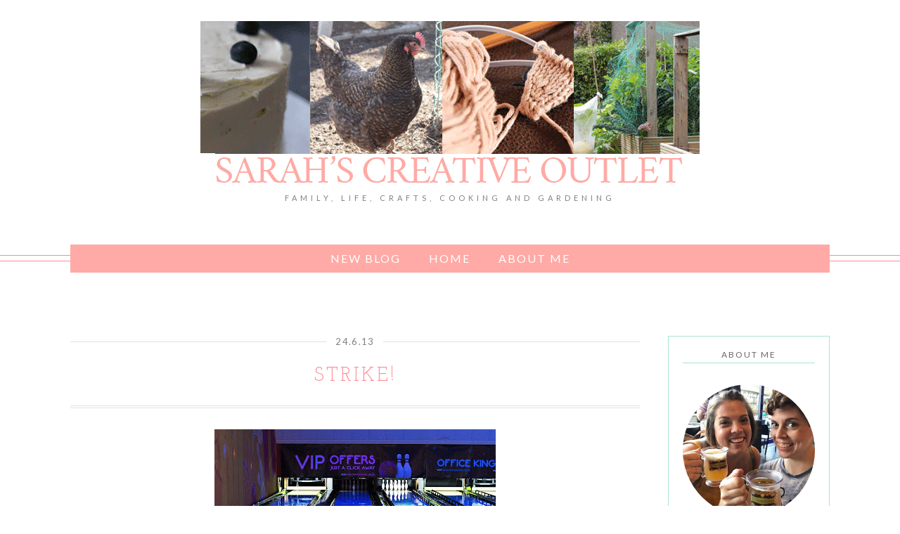

--- FILE ---
content_type: text/html; charset=UTF-8
request_url: https://www.sarahscreativeoutlet.com/2013/06/strike.html
body_size: 26524
content:
<!DOCTYPE html>
<html class='v2' dir='ltr' xmlns='http://www.w3.org/1999/xhtml' xmlns:b='http://www.google.com/2005/gml/b' xmlns:data='http://www.google.com/2005/gml/data' xmlns:expr='http://www.google.com/2005/gml/expr'>
<head>
<link href='https://www.blogger.com/static/v1/widgets/335934321-css_bundle_v2.css' rel='stylesheet' type='text/css'/>
<meta CONTENT='IE=edge' HTTP-EQUIV='X-UA-Compatible'/>
<meta content='width=device-width,initial-scale=1.0,minimum-scale=1.0,maximum-scale=1.0' name='viewport'/>
<link href="//fonts.googleapis.com/css?family=Josefin+Slab" rel="stylesheet" type="text/css">
<link href="//fonts.googleapis.com/css?family=Lato:400,700,400italic,700italic" rel="stylesheet" type="text/css">
<link HREF='//maxcdn.bootstrapcdn.com/font-awesome/4.3.0/css/font-awesome.min.css' REL='stylesheet'/>
<script src='//ajax.googleapis.com/ajax/libs/jquery/1.7.1/jquery.min.js'></script>
<script type='text/javascript'>
/*<![CDATA[*/
//Profile photo resize script
$(document).ready(function(){$("#Profile1 a img",$(this)).each(function(){var src=$(this).attr("src").replace(/\/s[0-9]+/g,'/s250-c');$(this).attr("src",src)})});
/*]]>*/
</script>
<meta content='text/html; charset=UTF-8' http-equiv='Content-Type'/>
<meta content='blogger' name='generator'/>
<link href='https://www.sarahscreativeoutlet.com/favicon.ico' rel='icon' type='image/x-icon'/>
<link href='https://www.sarahscreativeoutlet.com/2013/06/strike.html' rel='canonical'/>
<link rel="alternate" type="application/atom+xml" title="Sarah&#39;s Creative Outlet - Atom" href="https://www.sarahscreativeoutlet.com/feeds/posts/default" />
<link rel="alternate" type="application/rss+xml" title="Sarah&#39;s Creative Outlet - RSS" href="https://www.sarahscreativeoutlet.com/feeds/posts/default?alt=rss" />
<link rel="service.post" type="application/atom+xml" title="Sarah&#39;s Creative Outlet - Atom" href="https://www.blogger.com/feeds/4898208168999775905/posts/default" />

<link rel="alternate" type="application/atom+xml" title="Sarah&#39;s Creative Outlet - Atom" href="https://www.sarahscreativeoutlet.com/feeds/5932770572430370704/comments/default" />
<!--Can't find substitution for tag [blog.ieCssRetrofitLinks]-->
<link href='https://blogger.googleusercontent.com/img/b/R29vZ2xl/AVvXsEiH2LF7qzgydFxScsH-JM0e9T51v4RdGVOueym-XgW3CLy3GgN13B74FYp3ZmTrkZy57l6tDHkyy2C1wgbVt6hZIvLAdYjMvhj6C4ty_Dm2M-snj-jlbnZtKn67ViEsgbFLfxg8fn2m0vcb/s400/Bowl1.jpg' rel='image_src'/>
<meta content='https://www.sarahscreativeoutlet.com/2013/06/strike.html' property='og:url'/>
<meta content='Strike! ' property='og:title'/>
<meta content='                      We had a lovely Family trip to the bowling ally the other day. It was so nice to get out and do something different. t...' property='og:description'/>
<meta content='https://blogger.googleusercontent.com/img/b/R29vZ2xl/AVvXsEiH2LF7qzgydFxScsH-JM0e9T51v4RdGVOueym-XgW3CLy3GgN13B74FYp3ZmTrkZy57l6tDHkyy2C1wgbVt6hZIvLAdYjMvhj6C4ty_Dm2M-snj-jlbnZtKn67ViEsgbFLfxg8fn2m0vcb/w1200-h630-p-k-no-nu/Bowl1.jpg' property='og:image'/>
<title>
Strike!  - Sarah's Creative Outlet
</title>
<meta content='https://blogger.googleusercontent.com/img/b/R29vZ2xl/AVvXsEiH2LF7qzgydFxScsH-JM0e9T51v4RdGVOueym-XgW3CLy3GgN13B74FYp3ZmTrkZy57l6tDHkyy2C1wgbVt6hZIvLAdYjMvhj6C4ty_Dm2M-snj-jlbnZtKn67ViEsgbFLfxg8fn2m0vcb/s400/Bowl1.jpg' property='og:image'/>
<style type='text/css'>@font-face{font-family:'Josefin Slab';font-style:normal;font-weight:400;font-display:swap;src:url(//fonts.gstatic.com/s/josefinslab/v29/lW-swjwOK3Ps5GSJlNNkMalNpiZe_ldbOR4W71msR349KoKZAyOw3w.woff2)format('woff2');unicode-range:U+0000-00FF,U+0131,U+0152-0153,U+02BB-02BC,U+02C6,U+02DA,U+02DC,U+0304,U+0308,U+0329,U+2000-206F,U+20AC,U+2122,U+2191,U+2193,U+2212,U+2215,U+FEFF,U+FFFD;}@font-face{font-family:'Lato';font-style:normal;font-weight:400;font-display:swap;src:url(//fonts.gstatic.com/s/lato/v25/S6uyw4BMUTPHjxAwXiWtFCfQ7A.woff2)format('woff2');unicode-range:U+0100-02BA,U+02BD-02C5,U+02C7-02CC,U+02CE-02D7,U+02DD-02FF,U+0304,U+0308,U+0329,U+1D00-1DBF,U+1E00-1E9F,U+1EF2-1EFF,U+2020,U+20A0-20AB,U+20AD-20C0,U+2113,U+2C60-2C7F,U+A720-A7FF;}@font-face{font-family:'Lato';font-style:normal;font-weight:400;font-display:swap;src:url(//fonts.gstatic.com/s/lato/v25/S6uyw4BMUTPHjx4wXiWtFCc.woff2)format('woff2');unicode-range:U+0000-00FF,U+0131,U+0152-0153,U+02BB-02BC,U+02C6,U+02DA,U+02DC,U+0304,U+0308,U+0329,U+2000-206F,U+20AC,U+2122,U+2191,U+2193,U+2212,U+2215,U+FEFF,U+FFFD;}@font-face{font-family:'Lato';font-style:normal;font-weight:700;font-display:swap;src:url(//fonts.gstatic.com/s/lato/v25/S6u9w4BMUTPHh6UVSwaPGQ3q5d0N7w.woff2)format('woff2');unicode-range:U+0100-02BA,U+02BD-02C5,U+02C7-02CC,U+02CE-02D7,U+02DD-02FF,U+0304,U+0308,U+0329,U+1D00-1DBF,U+1E00-1E9F,U+1EF2-1EFF,U+2020,U+20A0-20AB,U+20AD-20C0,U+2113,U+2C60-2C7F,U+A720-A7FF;}@font-face{font-family:'Lato';font-style:normal;font-weight:700;font-display:swap;src:url(//fonts.gstatic.com/s/lato/v25/S6u9w4BMUTPHh6UVSwiPGQ3q5d0.woff2)format('woff2');unicode-range:U+0000-00FF,U+0131,U+0152-0153,U+02BB-02BC,U+02C6,U+02DA,U+02DC,U+0304,U+0308,U+0329,U+2000-206F,U+20AC,U+2122,U+2191,U+2193,U+2212,U+2215,U+FEFF,U+FFFD;}</style>
<style id='page-skin-1' type='text/css'><!--
<Variable name="body.background" description="Body Background" type="background" color="#ffffff" default="$(color) none repeat scroll top left"/>
<Group description="Body Background" selector="">
<Variable name="body.bg" description="Body Background" type="color" default="#ffffff"/>
<Variable name="maincontent.bg" description="Main Content BG" type="color" default="#ffffff"/>
</Group>
<Group description="Body Text" selector="">
<Variable name="body.font" description="Body Font" type="font" default="normal normal 15px 'Lato', sans-serif"/>
<Variable name="body.text.color" description="Body Font Color" type="color" default="#666666"/>
</Group>
<Group description="Links Color" selector="">
<Variable name="link.color" description="Link Color" type="color" default="#ff8c94"/>
</Group>
<Group description="Header" selector="">
<Variable name="header.bg" description="Header Background" type="color" default="#ffffff"/>
<Variable name="logo.font" description="Logo Font" type="font" default="normal normal 70px 'Josefin Slab', serif"/>
<Variable name="logo.text.color" description="Logo Color" type="color" default="#1a1a1a"/>
<Variable name="logo.linkhover.color" description="Logo Link Hover" type="color" default="#1a1a1a"/>
<Variable name="description.font" description="Description Font" type="font" default="normal normal 11px 'Lato', sans-serif"/>
<Variable name="decription.text.color" description="Description Text Color" type="color" default="#808080"/>
</Group>
<Group description="Main Navigation" selector="">
<Variable name="mainnav.font" description="Navigation Font" type="font" default="normal normal 16px 'Lato', sans-serif"/>
<Variable name="mainnav.text.color" description="Links Color" type="color" default="#ffffff"/>
<Variable name="mainnav.hover.color" description="Links Hover Color" type="color" default="#ffffff"/>
<Variable name="mainnav.bg.color" description="Navigation Background Color" type="color" default="#ffaaa6"/>
<Variable name="mainnav.border" description="Border Color" type="color" default="#ff8c94"/>
</Group>
<Group description="Drop Down Element" selector="">
<Variable name="dropdown.font" description="Navigation Font" type="font" default="normal normal 13px 'Lato', sans-serif"/>
<Variable name="dropdown.bg.color" description="Drop Down BG" type="color" default="#fafafa"/>
<Variable name="dropdown.font.color" description="Font Color" type="color" default="#666666"/>
<Variable name="dropdown.bg.colorhover" description="BG Hover Color" type="color" default="#ff8c94"/>
<Variable name="dropdown.font.colorhover" description="Font Hover Color" type="color" default="#ffffff"/>
</Group>
<Group description="Mobile Main Navigation" selector="">
<Variable name="mobilenav.button" description="Button Color" type="color" default="#ff8c94"/>
<Variable name="mobilenav.button.text" description="Button Text" type="color" default="#ff8c94"/>
<Variable name="mobilenav.links" description="Menu Links" type="color" default="#666666"/>
<Variable name="mobilenav.bg.hover" description="Menu Links BG Hover" type="color" default="#ff8c94"/>
<Variable name="mobilenav.links.hover" description="Menu Links Hover" type="color" default="#ffffff"/>
<Variable name="mobile.dropdown.bg" description="Drop Down BG" type="color" default="#f8f8f8"/>
<Variable name="mobile.menu.bg" description="Menu Background" type="color" default="#ffffff"/>
</Group>
<Group description="Above Content Gadgets" selector="">
<Variable name="abovecontent.title.font" description="Title Font" type="font" default="normal normal 22px 'Josefin Slab', serif"/>
<Variable name="abovecontent.title.color" description="Title Color" type="color" default="#666666"/>
<Variable name="abovecontent.widget.font" description="Text Font" type="font" default="normal normal 13px 'Lato', sans-serif"/>
<Variable name="abovecontent.widget.color" description="Text Color" type="color" default="#666666"/>
</Group>
<Group description="Above Posts Gadgets" selector="">
<Variable name="aboveposts.title.font" description="Title Font" type="font" default="normal normal 22px 'Josefin Slab', serif"/>
<Variable name="aboveposts.title.color" description="Title Color" type="color" default="#666666"/>
<Variable name="aboveposts.widget.font" description="Text Font" type="font" default="normal normal 13px 'Lato', sans-serif"/>
<Variable name="aboveposts.widget.color" description="Text Color" type="color" default="#666666"/>
</Group>
<Group description="Post Titles" selector="">
<Variable name="post.title.font" description="Post Title Font" type="font" default="normal normal 28px 'Josefin Slab', sans-serif"/>
<Variable name="post.title.color" description="Title Color" type="color" default="#ff8c94"/>
<Variable name="post.title.hover" description="Title Hover Color" type="color" default="#808080"/>
<Variable name="post.title.border" description="Borders Color" type="color" default="#e1e1e1"/>
</Group>
<Group description="Date Below Title" selector="">
<Variable name="dateheader.font" description="Font" type="font" default="normal normal 13px 'Lato', sans-serif"/>
<Variable name="dateheader.color" description="Body Font Color" type="color" default="#808080"/>
</Group>
<Group description="Post Footer" selector="">
<Variable name="postfooter.font" description="Font" type="font" default="normal normal 13px 'Lato', sans-serif"/>
<Variable name="postfooter.color" description="Font Color" type="color" default="#808080"/>
<Variable name="postfooterlink.color" description="Link Color" type="color" default="#1c1c1c"/>
</Group>
<Group description="Labels Below Post" selector="">
<Variable name="labelspost.font" description="Font" type="font" default="normal normal 14px 'Lato', sans-serif"/>
<Variable name="labelspostlink.color" description="Link Color" type="color" default="#1c1c1c"/>
<Variable name="labelspostlink.color.hover" description="Hover Link Color" type="color" default="#ff8c94"/>
</Group>
<Group description="Share Post Icons" selector="">
<Variable name="share.icons" description="Icons Color" type="color" default="#333333"/>
<Variable name="share.icons.hover" description="Icons Color Hover" type="color" default="#ffffff"/>
<Variable name="share.icons.bg" description="Background Color Hover" type="color" default="#ff8c94"/>
</Group>
<Group description="Author Profile Below Post" selector="">
<Variable name="authorprofile.color" description="Text Color" type="color" default="#666666"/>
<Variable name="authorprofilelink.color" description="Name Color" type="color" default="#333333"/>
<Variable name="authorprofile.border" description="Top Border Color" type="color" default="#e1e1e1"/>
</Group>
<Group description="Related Posts" selector="">
<Variable name="relpost.heading" description="Heading Font" type="font" default="normal normal 22px 'Josefin Slab', serif"/>
<Variable name="relpost.heading.color" description="Heading Color" type="color" default="#666666"/>
<Variable name="relpost.bg.border" description="Border Color" type="color" default="#a8e6ce"/>
<Variable name="relpost.title" description="Post Title Font" type="font" default="normal normal 15px 'Lato', sans-serif"/>
<Variable name="relpost.title.color" description="Post Title Color" type="color" default="#666666"/>
<Variable name="relpost.bg" description="Background Color" type="color" default="#f8f8f8"/>
</Group>
<Group description="Post Comments" selector="">
<Variable name="comment.heading" description="Heading Font" type="font" default="normal normal 22px 'Josefin Slab', serif"/>
<Variable name="comment.heading.color" description="Heading Color" type="color" default="#666666"/>
</Group>
<Group description="Read More Button" selector="">
<Variable name="readmore.font" description="Font" type="font" default="normal bold 13px 'Lato', sans-serif"/>
<Variable name="readmore.color" description="Font Color" type="color" default="#666666"/>
<Variable name="readmore.border.color" description="Border Color" type="color" default="#e1e1e1"/>
<Variable name="readmore.color.hover" description="Hover Color" type="color" default="#ff8c94"/>
</Group>
<Group description="Blog Pager" selector="">
<Variable name="blogpager.font" description="Font" type="font" default="normal bold 13px 'Lato', sans-serif"/>
<Variable name="blogpager.color" description="Text Color" type="color" default="#ffffff"/>
<Variable name="blogpager.bg.color" description="Button Color" type="color" default="#ffaaa6"/>
</Group>
<Group description="Sidebar Gadgets Titles" selector="">
<Variable name="widget.title.font" description="Sidebar Widget Title Font" type="font" default="normal 700 13px 'Lato', sans-serif"/>
<Variable name="widget.title.color" description="Sidebar Widget Title Color" type="color" default="#666666"/>
<Variable name="widget.title.border" description="Title Border" type="color" default="#a8e6ce"/>
<Variable name="widget.border" description="Widget Border Color" type="color" default="#a8e6ce"/>
</Group>
<Group description="Labels Gadget Sidebar" selector="">
<Variable name="label.font" description="Labels Font" type="font" default="normal 700 13px 'Lato', sans-serif"/>
<Variable name="label.text" description="Text Color" type="color" default="#666666"/>
<Variable name="label.text.hover" description="Text Color Hover" type="color" default="#ff8c94"/>
<Variable name="label.border" description="Label Border" type="color" default="#a8e6ce"/>
<Variable name="label.border.hover" description="Label Border Hover" type="color" default="#ff8c94"/>
<Variable name="listlabel.color" description="Label Text (List Style)" type="color" default="#1a1a1a"/>
</Group>
<Group description="Blog Archive Gadget" selector="">
<Variable name="barchive.text.color" description="Text Color" type="color" default="#1a1a1a"/>
<Variable name="barchive.link.hover" description="Link Hover Color" type="color" default="#ff8c94"/>
<Variable name="barchive.border" description="DropDown Style Border" type="color" default="#e1e1e1"/>
<Variable name="barchive.ddtext.color" description="DropDown Style Text" type="color" default="#7a7a7a"/>
</Group>
<Group description="Follow Gadget" selector="">
<Variable name="follow.buttons" description="Follow Icons BG" type="color" default="#f8f8f8"/>
<Variable name="follow.buttons.color" description="Follow Icons Color" type="color" default="#ff8c94"/>
<Variable name="follow.buttons.hover" description="Follow Ico BG Hover" type="color" default="#ff8c94"/>
<Variable name="follow.buttons.color.hover" description="Follow Ico Color Hover" type="color" default="#ffffff"/>
</Group>
<Group description="Search Box Gadget" selector="">
<Variable name="search.bg" description="Background" type="color" default="#ffffff"/>
<Variable name="search.border" description="Search Box Border" type="color" default="#e1e1e1"/>
<Variable name="search.text" description="Search Text Color" type="color" default="#7a7a7a"/>
</Group>
<Group description="Follow by Email Gadget" selector="">
<Variable name="followbyemail.border" description="Email Box Border" type="color" default="#e1e1e1"/>
<Variable name="followbyemail.text" description="Email Text Color" type="color" default="#7a7a7a"/>
<Variable name="followbyemail.button.font" description="Button Font" type="font" default="normal normal 13px 'Lato', sans-serif"/>
<Variable name="followbyemail.button.text" description="Button Text Color" type="color" default="#ffffff"/>
<Variable name="followbyemail.button.bg" description="Button Color" type="color" default="#a8e6ce"/>
</Group>
<Group description="Popular Posts Gadget" selector="">
<Variable name="popposts.font" description="Post Title Font" type="font" default="normal bold 13px 'Lato', sans-serif"/>
<Variable name="popposts.font.color" description="Post Title Color" type="color" default="#666666"/>
<Variable name="popposts.snippet" description="Snippet Text Color" type="color" default="#9e9e9e"/>
</Group>
<Group description="Contact Form Gadget" selector="">
<Variable name="contactform.button.text" description="Button Text Color" type="color" default="#ffffff"/>
<Variable name="contactform.button.font" description="Button Font" type="font" default="normal normal 13px 'Lato', sans-serif"/>
<Variable name="contactform.button.bg" description="Button Color" type="color" default="#a8e6ce"/>
<Variable name="contactform.border" description="Input Borders" type="color" default="#e1e1e1"/>
<Variable name="contactform.font.color" description="Font Color" type="color" default="#1a1a1a"/>
<Variable name="contactform.font" description="Font" type="font" default="normal normal 13px 'Lato', sans-serif"/>
</Group>
<Group description="Footer Background" selector="">
<Variable name="footer.bg.main" description="Background" type="color" default="#ffffff"/>
<Variable name="footer.top.border" description="Top Border" type="color" default="#ffffff"/>
</Group>
<Group description="Footer Fonts" selector="">
<Variable name="footer.title.font" description="Titles Font" type="font" default="normal normal 12px 'Lato', sans-serif"/>
<Variable name="footer.title.color" description="Title Font Color" type="color" default="#1c1c1c"/>
<Variable name="footer.font.color" description="Main Font Color" type="color" default="#666666"/>
<Variable name="footer.links.color" description="Links Color" type="color" default="#ff8c94"/>
<Variable name="footer.title.border" description="Title Border" type="color" default="#a8e6ce"/>
</Group>
<Group description="Labels Gadget Footer" selector="">
<Variable name="footerlabel.text" description="Labels Text Color" type="color" default="#666666"/>
<Variable name="footerlabel.text.hover" description="Label Text Color Hover" type="color" default="#ff8c94"/>
<Variable name="footerlabel.border" description="Label Border" type="color" default="#a8e6ce"/>
<Variable name="footerlabel.border.hover" description="Label Border Hover" type="color" default="#ff8c94"/>
</Group>
<Group description="Bottom Footer (Credits)" selector="">
<Variable name="fcredits.bg" description="Background" type="color" default="#f8f8f8"/>
<Variable name="fcredits.border" description="Top Border" type="color" default="#f8f8f8"/>
<Variable name="fcredits.color" description="Font Color" type="color" default="#000000"/>
<Variable name="fcredits.link.color" description="Links Color" type="color" default="#000000"/>
</Group>
/* CSS Reset
=========================== */
article,aside,details,figcaption,figure,footer,header,hgroup,main,nav,section,summary{display:block;}audio,canvas,video{display:inline-block;}audio:not([controls]){display:none;height:0;}[hidden]{display:none;}html{-ms-text-size-adjust:100%;-webkit-text-size-adjust:100%;}body{margin:0;}a:focus{outline:thin dotted;}a:active,a:hover{outline:0;}b,strong{font-weight:bold;}dfn{font-style:italic;}hr{-moz-box-sizing:content-box;box-sizing:content-box;height:0;}figure{margin:0;}fieldset{border:1px solid #c0c0c0;margin:0 2px;padding:0.35em 0.625em 0.75em;}legend{border:0;padding:0;}button,input,select,textarea{font-family:inherit;font-size:100%;margin:0;}button,input{line-height:normal;}button,select{text-transform:none;}button,html input[type="button"],input[type="reset"],input[type="submit"]{-webkit-appearance:button;cursor:pointer;}button[disabled],html input[disabled]{cursor:default;}input[type="checkbox"],input[type="radio"]{box-sizing:border-box;padding:0;}input[type="search"]{-webkit-appearance:textfield;-moz-box-sizing:content-box;-webkit-box-sizing:content-box;box-sizing:content-box;}input[type="search"]::-webkit-search-cancel-button,input[type="search"]::-webkit-search-decoration{-webkit-appearance:none;}button::-moz-focus-inner,input::-moz-focus-inner{border:0;padding:0;}textarea{overflow:auto;vertical-align:top;}table{border-collapse:collapse;border-spacing:0;}
html{color:#000;background:#FFF}body,div,dl,dt,dd,ul,ol,li,h1,h2,h3,h4,h5,h6,pre,code,form,fieldset,legend,input,textarea,p,blockquote,th,td{margin:0;padding:0}table{border-collapse:collapse;border-spacing:0}fieldset,img{border:0}address,caption,cite,code,dfn,em,strong,th,var{font-style:normal;font-weight:normal}ol,ul{list-style:none}caption,th{text-align:left}h1,h2,h3,h4,h5,h6{font-size:100%;font-weight:normal}q:before,q:after{content:''}abbr,acronym{border:0;font-variant:normal}sup{vertical-align:text-top}sub{vertical-align:text-bottom}input,textarea,select{font-family:inherit;font-size:inherit;font-weight:inherit;*font-size:100%}legend{color:#000}#yui3-css-stamp.cssreset{display:none}
textarea:focus, input:focus{outline: none;}
img {
max-width: 100%;
height: auto;
width: auto\9; /* ie8 */
}
ins{text-decoration:underline}
del{text-decoration:line-through}
q:after,q:before{content:''}
abbr,acronym{border:0}
input, textarea
{-webkit-appearance: none;-moz-appearance: none;appearance: none;-webkit-border-radius: 0;-webkit-font-smoothing:antialiased;}
input:focus,
select:focus,
textarea:focus,
button:focus,
input:active,
select:active,
textarea:active,
button:active {
outline: none !important;
-webkit-box-shadow:none !important;
-moz-box-shadow:none !important;
box-shadow:none !important;
}
caption,th{text-align:center}
dl,ol,ul{list-style-position:inside;list-style:none;}
li{list-style:none;}
a{outline:none; text-decoration: none; transition: all 0.2s ease 0s; color:#ff8c94;}
a:hover {color: #000; text-decoration:none;}
body{background:#ffffff none repeat scroll top left; font: normal normal 13px 'Lato', sans-serif; color: #666666; letter-spacing:0.1em; padding: 0; line-height: 1.6; -webkit-font-smoothing: antialiased; -moz-osx-font-smoothing: grayscale;
text-rendering: optimizeLegibility;}
.clr {clear:both; float:none;}
.post-timestamp {margin:0;}
.post-footer-line>* {margin:0;}
.widget {line-height: inherit;margin:0;}
.section {margin:0;}
.post-header, .post-footer {line-height: inherit;}
.widget li, .BlogArchive #ArchiveList ul.flat li {padding:0;}
.widget ul {padding:0;line-height: inherit;}
.status-msg-wrap {height:0px;visibility:hidden;display:none;}
#Attribution1 {height:0px;visibility:hidden;display:none;}
#b-navbar {height:0px;visibility:hidden;display:none;}
#navbar-iframe {height:0px;visibility:hidden;display:none !important;}
.fabe:before {content:"\f1b4"}
.fafa:before {content:"\f09a"}
.fatw:before {content:"\f099"}
.fahe:before {content:"\f004"}
.fadr:before {content:"\f17d"}
.fafl:before {content:"\f16e"}
.fago:before {content:"\f0d5"}
.fain:before {content:"\f16d"}
.fali:before {content:"\f0e1"}
.fapi:before {content:"\f0d2"}
.favi:before {content:"\f194"}
.fayo:before {content:"\f16a"}
.favi2:before {content:"\f1ca"}
.faso:before {content:"\f1be"}
.fabo:before {content:"\f02d"}
.fade:before {content:"\f1bd"}
.fafo:before {content:"\f180"}
.fare:before {content:"\f1a1"}
.fatu:before {content:"\f173"}
.fars:before {content:"\f09e"}
.fash:before {content:"\f07a"}
.favk:before {content:"\f189"}
.fatw2:before {content:"\f1e8"}
.fasp:before {content:"\f1bc"}
.faen:before {content:"\f0e0"}
/* Header
=========================== */
#header {
background-color:#ffffff;
}
#Header1 {padding:30px 0 60px 0;}
#header-inner {
background-position:center !important;
margin:0 auto;
}
.Header h1 {
font: normal normal 70px 'Josefin Slab', serif;
text-align: center;
color:#1a1a1a;
margin:0;
line-height:1;
text-transform: uppercase;
padding: 20px 0 0 0;
letter-spacing: 10px;
}
.Header h1 a {
color:#1a1a1a;
}
#header h1 a:hover {
color:#1a1a1a;
}
.descriptionwrapper {
margin-top:15px;
}
.descriptionwrapper p {
font: normal normal 11px 'Lato', sans-serif;
color:#808080;
text-align:center;
text-transform: uppercase;
letter-spacing: 5px;
}
#header-inner img {
border:0 none;
background:none;
width:auto;
height:auto;
margin:0 auto;
}
.titlewrapper {
text-align: center;
}
.Header .description {
margin:0;
padding:0;
}
/* Main Menu
=========================== */
.main-menu #nav {
height:40px;
}
.main-menu:before {
content: "";
display: block;
border-top: 1px solid #ff8c94;
border-bottom: 1px solid #ff8c94;
width: 100%;
height: 7px;
position: absolute;
top: calc(50% - 5px);
z-index: 1;
}
.main-menu {
position: relative;
z-index:5;
}
.main-menu #nav {
z-index: 5;
position: relative;
background-color:#ffaaa6;
}
#LinkList60 {
display:none;
}
.menu-display {
display:block !important;
}
.menu-opacity {
z-index: 9999;
position: relative;
opacity:0.8;
}
.menu-opacity:hover {
opacity: 1;
transition: all 0.4s ease 0s;
}
.main-menu {
text-align:center;
float:none;
letter-spacing: 1px;
}
.main-menu ul li ul {
z-index:998;
}
.main-menu > ul > li {
float:none;
display:inline-block;
line-height:40px;
position:relative;
list-style:none;
}
.main-menu > ul > li:last-child {
margin-right:0;
}
.main-menu > ul > li > a {
padding:10px 20px;
display:inline-block;
line-height:40px;
font:normal normal 16px 'Lato', sans-serif;
color:#ffffff;
text-transform: uppercase;
letter-spacing: 2px;
}
.main-menu > ul > li > a:hover {
color:#ffffff;
}
.main-menu > ul > li:hover > ul {
display:block;
top:40px;
background-color:#fafafa;
}
.main-menu ul > li ul {
display:none;
position:absolute;
left:0;
top:100%;
z-index:993;
width:200px;
border: 1px solid rgba(0, 0, 0, 0.1);
text-transform: uppercase;
}
.main-menu li ul li a {
height:inherit;
float:inherit;
text-align:left;
display:block;
margin:0!important;
padding:0 15px;
z-index:993;
border-bottom:1px solid rgba(0, 0, 0, 0.1);
font:normal normal 13px 'Lato', sans-serif;
color:#666666;
line-height:38px;
}
.main-menu li ul li:last-child a {
border-bottom:none
}
.main-menu li a i {
margin-left:5px
}
.main-menu li ul li a:hover {
background-color:#ff8c94;
}
.main-menu > ul > li:hover li:hover > a {
color:#ffffff;
}
#mobile-menu {
display:none;
}
.slicknav_btn { position: relative; display: block; vertical-align: middle; float: right; padding: 0.438em 1.5em 0.438em 1.5em; line-height: 1.125em; cursor: pointer; }
.slicknav_menu  .slicknav_menutxt { display: block; line-height: 1.188em; float: left; }
.slicknav_menu .slicknav_icon { float: left; margin: 0.188em 0 0 0.438em; }
.slicknav_menu .slicknav_no-text { margin: 0 }
.slicknav_menu .slicknav_icon-bar { display: block; width: 1.125em; height: 0.125em; -webkit-border-radius: 1px; -moz-border-radius: 1px; border-radius: 1px; -webkit-box-shadow: 0 1px 0 rgba(0, 0, 0, 0.25); -moz-box-shadow: 0 1px 0 rgba(0, 0, 0, 0.25); box-shadow: 0 1px 0 rgba(0, 0, 0, 0.25); }
.slicknav_btn .slicknav_icon-bar + .slicknav_icon-bar { margin-top: 0.188em }
.slicknav_nav { clear: both }
.slicknav_nav ul,
.slicknav_nav li { display: block }
.slicknav_nav .slicknav_arrow { font-size: 0.8em; margin: 0 0 0 0.4em; }
.slicknav_nav .slicknav_item { cursor: pointer; }
.slicknav_nav .slicknav_row { display: block; }
.slicknav_nav a { display: block }
.slicknav_nav .slicknav_item a,
.slicknav_nav .slicknav_parent-link a { display: inline }
.slicknav_brand { float:left }
.slicknav_menu:before,
.slicknav_menu:after { content: " "; display: table; }
.slicknav_menu:after { clear: both }
/* IE6/7 support */
.slicknav_menu { *zoom: 1 }
.slicknav_menu {
font:normal normal 16px 'Lato', sans-serif;
font-size:16px;
box-sizing:border-box;
}
.slicknav_menu .fa-angle-down {
display:none;
}
.slicknav_menu * {
box-sizing:border-box;
}
/* Button */
.slicknav_btn {
margin: 5px 5px 6px;
text-decoration:none;
border: 2px solid #ff8c94;
}
/* Button Text */
.slicknav_menu  .slicknav_menutxt {
color: #ff8c94;
font-weight: bold;
}
/* Button Lines */
.slicknav_menu .slicknav_icon-bar {
background-color: #ff8c94;
}
.slicknav_menu {
background:#ffffff;
}
.slicknav_nav {
color:#666666;
margin:0;
padding:0;
background: #f8f8f8;
}
.slicknav_nav, .slicknav_nav ul {
list-style: none;
overflow:hidden;
}
.slicknav_nav ul {
padding:0;
margin:0;
}
.slicknav_nav .slicknav_row {
padding:5px 10px;
margin:2px 5px;
}
.slicknav_nav a{
padding:5px 10px;
margin:2px 5px;
text-decoration:none;
color:#666666;
}
.slicknav_nav .slicknav_item a,
.slicknav_nav .slicknav_parent-link a {
padding:0;
margin:0;
}
.slicknav_nav .slicknav_row:hover {
background:#ff8c94;
color:#ffffff;
}
.slicknav_row:hover a {
color:#ffffff;
}
.slicknav_nav a:hover{
background:#ff8c94;
color:#ffffff;
}
.slicknav_nav .slicknav_txtnode {
margin-left:15px;
}
.slicknav_brand {
color:#666666;
font-size: 18px;
line-height:30px;
padding:7px 12px;
height:44px;
}
.slicknav_nav ul li ul {
margin-left:20px;
}
/* Posts
=========================== */
#content-wrapper {
background-color:#ffffff;
}
.status-msg-wrap {
background:#ffffff;
color:#000;
width:100%;
overflow:hidden;
margin-bottom:30px;
margin-top:0;
font-size:14px;
text-transform:capitalize;
padding:10px;
}
.status-msg-wrap a {
color:#ff8c94;
text-decoration:none
}
.status-msg-wrap a:hover {
color:#ff8c94
}
.status-msg-body {
width:97.5%;
background:#fff
}
.status-msg-border {
border:none
}
#content .post-outer {
margin-bottom:80px;
}
#content .post-outer:last-child {
margin-bottom:0px;
}
.post-body {
overflow:hidden;
}
.post {
}
.pinimg {padding:10px !important;}
.post-title a, .post-title {font: normal normal 28px 'Josefin Slab', sans-serif; color: #ff8c94; margin: 0; padding: 0; text-decoration: none; text-align: center;text-transform: uppercase;letter-spacing: 0.1em;line-height: 1.2;}
.post-title a:hover {color: #808080;}
.post-title {
margin-bottom:30px;
padding-bottom:25px;
border-bottom: 4px double #e1e1e1;
}
.date-header:before {
content: "";
display: block;
border-top: 1px solid #e1e1e1;
width: 100%;
height: 1px;
position: absolute;
top: 50%;
z-index: 1;
}
.date-header span {
background-color:#ffffff;
position: relative;
z-index:2;
padding:0 12px;
}
.date-header {
font: normal normal 13px 'Lato', sans-serif;
color: #808080;
display: inherit;
text-align:center;
text-transform: uppercase;
letter-spacing: 0.1em;
margin-bottom:25px;
position: relative;
}
.post-footer {
}
.post-footer-line-1 {
position:relative;
margin-top:35px;
min-height: 20px;
font: normal normal 15px 'Lato', sans-serif;
color: #808080;
line-height:1.8;
}
.post-footer-line-1 a {
color: #1c1c1c;
}
.post-footer-line-1 a:hover {
color:#ff8c94;
}
.post-footer-line-2 {
margin-top:25px;
font: normal normal 15px 'Lato', sans-serif;
color: #808080;
}
.post-footer-line-2 .post-labels {
text-transform:uppercase;
}
.post-footer-line-2 .post-labels a {
font: normal normal 14px 'Lato', sans-serif;
color: #1c1c1c;
text-transform:uppercase;
}
.post-footer-line-2 .post-labels a:hover {
text-decoration:none;
color:#ff8c94;
}
.post-location {
display:block;
}
.post-comment-link {
text-transform:uppercase;
}
.author-profile {
margin:0;
margin-top:35px;
padding-top:35px;
border-top:1px solid #e1e1e1;
color:#666666;
text-transform: none;
}
.author-profile a {
color:#333333;
font-weight: bold;
}
.author-profile img {
float:left;
width:80px;
height:80px;
margin-right:15px;
border-radius: 50%;
}
.post-body .tr-caption-container {
position: relative;
margin-bottom: 0;
padding: 0;
}
.post-body .tr-caption-container .tr-caption {
position: absolute;
bottom: 0;
left: 0;
padding: 10px 15px;
background: #fff;
font-size: 12px;
}
.post-body h1,
.post-body h2,
.post-body h3,
.post-body h4,
.post-body h5,
.post-body h6 {
margin-bottom: 15px;
text-align: left;
}
.post-body h1 {
font-size: 35px;
}
.post-body h2 {
font-size: 31px;
}
.post-body h3 {
font-size: 27px;
}
.post-body h4 {
font-size: 23px;
}
.post-body h5 {
font-size: 19px;
}
.post-body h6 {
font-size: 15px;
}
.post-body ul,
.post-body ol {
list-style: initial;
padding-left: 1.4em!important;
margin: 0!important;
line-height: inherit!important;
}
.post-body ul li {
list-style: disc!important;
}
.post-body ol li {
list-style: decimal!important;
}
.jump-link {
text-align: center;
margin-top: 35px;
}
.jump-link a {
font: normal bold 13px 'Lato', sans-serif;
color: #666666;
text-transform:uppercase;
border:1px solid #e1e1e1;
border-radius:22px;
padding: 8px 20px;
display: inline-block;
}
.jump-link a:hover {
color:#ff8c94;
border-color:#ff8c94;
}
.Aside .more_link,.Aside .post-title,.Aside .post-header,.Aside .post-labels,.Aside .post-timestamp,.Quote .more_link {
display:none;
}
.Aside .post-body,.Aside .topic {
margin:0!important
}
.audio-wrapper .audiojs {
margin-top:-40px;
position:relative
}
.twitter-status iframe {
width:100%!important;
max-width:100%!important
}
.separator a[style*="margin-left: 1em; margin-right: 1em;"] {
margin-right:0 !important;
margin-left:0 !important;
}
.post-body blockquote {
font-style: italic;
margin: 10px 20px 10px 20px;
padding-left: 20px;
border-left: 5px solid #666666;
}
.post-body blockquote:before {
content: '\f10d';
font-family: FontAwesome;
font-style: normal;
font-weight: normal;
font-size: 20px;
display: block;
}
.pinimg {padding:10px !important;}
/* Post Share Buttons
=========================== */
.share-buttons {overflow: hidden; position: absolute;bottom: -4px; right: 0px;}
.share-text {font: normal normal 15px 'Lato', sans-serif;color: #808080; padding-right:10px;text-transform: uppercase;}
.hs-icon {display: inline-block; font-size: 18px; cursor: pointer; margin: 1px; width: 32px; height: 32px; line-height:32px; border-radius: 50%; text-align: center; position: relative; z-index: 1; color:#333333 !important;}
.hs-icon:after {pointer-events: none; position: absolute; width: 100%; height: 100%; border-radius: 50%; content: ''; -webkit-box-sizing: content-box;  -moz-box-sizing: content-box; box-sizing: content-box; top: 0; left: 0; padding: 0;}
.hs-icon:hover:after {}
.hs-icon:hover {background:#ff8c94; color:#ffffff !important; text-decoration:none !important;}
/* Comments
=========================== */
.comments {margin-top: 60px;}
.comments h4 {font: normal normal 22px 'Josefin Slab', serif; color:#666666; margin: 0 0 35px 0;text-transform:uppercase;text-align: center;}
.comments .comments-content .comment-thread ol { overflow: hidden; margin: 0; }
.comments .comments-content .comment:first-child { padding-top: 0; }
.comments .comments-content .comment { margin-bottom: 0; padding-bottom: 0; }
.comments .avatar-image-container { max-height: 40px; width: 40px; }
.comments .avatar-image-container img { max-width: 40px; width: 40px; }
.comments .comment-block { background: #ffffff; margin-left: 52px; padding: 0; border-bottom: 1px solid #e5e5e5;}
.comments .comments-content .comment-header a { color: #333;}
.comments .comments-content .user { display: block; font-weight: bold; }
.comments .comments-content .datetime { margin-left: 0; }
.comments .comments-content .datetime a { font-size: 12px;}
.comments .comments-content .comment-header, .comments .comments-content .comment-content { margin: 0 20px 10px 0; }
.comments .comment-block .comment-actions { display: block; text-align: right; margin-top:20px; }
.comments .comment .comment-actions a { background: #f4f4f4; color: #333; display: inline-block; font-size: 12px; margin-left: 1px; padding: 5px 8px; border: 1px solid #e5e5e5; border-bottom:0; }
.comments .comment .comment-actions a:hover { text-decoration: none; }
.comments .thread-toggle { display: none; }
.comments .comments-content .inline-thread {margin: 0 !important; padding: 0; }
.comments .continue { display: none; }
.comments .comments-content .comment-replies {margin-top:25px;margin-left: 50px;}
.comments .comments-content .icon.blog-author {display: none;}
.comment-thread ol {}
.comment-thread li:before {display:none;}
.comment-thread ol ol {}
.comment-thread li li:before {display:none;}
#backlinks-container {
height:0px;visibility:hidden;display:none;
}
/* Related Posts
=========================== */
.item .related-posts-bg {
background-color:#f8f8f8;
margin-top:35px;
padding:10px;
}
.item .related-posts-widget {
padding:30px;
border:1px solid #a8e6ce;
}
.item .related-posts-widget h2 {
font:normal normal 22px 'Josefin Slab', serif;
color:#666666;
margin-bottom: 35px;
text-transform:uppercase;
text-align: center;
}
.item .related-posts-widget ul:after {
visibility: hidden;
display: block;
content: "";
clear: both;
height: 0;
}
.item .related-posts-widget ul li {
overflow:hidden;
width: 30%;
float: left;
text-align: center;
margin-right:5%;
}
.item .related-posts-widget ul li:last-child {
margin:0;
}
.item .related-posts-widget ul li span {
display:block;
overflow:hidden;
margin: 0 auto;
line-height: 0;
border-radius: 50%;
}
.item .related-posts-widget ul li strong {
font:normal normal 15px 'Lato', sans-serif;
color:#666666;
display:block;
padding:10px 0 0 0;
max-width: 280px;
margin: 0 auto;
}
.item .related-posts-widget ul li strong:hover {
text-decoration:none;
color:#808080;
}
/* Blog Pager
=========================== */
#blog-pager {
margin:60px 0 0 0;
text-align:center;
padding: 30px 0 0 0;
border-top: 1px solid #e1e1e1;
}
.blog-pager span,.home-link {
display:inline-block;
}
.blog-pager span a,.home-link {
text-transform:uppercase;
display: inline-block;
font:normal bold 13px 'Lato', sans-serif;
color:#ffffff;
background-color: #ffaaa6;
padding: 8px 20px;
border:1px solid #ffaaa6;
border-radius: 22px;
}
.blog-pager span a:hover,.home-link:hover {
text-decoration:none;
color:#ffaaa6;
background-color:#fff;
}
#blog-pager-older-link a:after {
content:'\f101';
font-family:'FontAwesome';
padding-left:5px;
font-size:120%;
}
#blog-pager-newer-link a:before {
content:'\f100';
font-family:'FontAwesome';
padding-right:5px;
font-size:120%;
}
.home-link:before {
content:'\f015';
font-family:'FontAwesome';
padding-right:5px;
font-size:120%;
}
/* Above Content Widgets
=========================== */
#above-content .widget {
margin:0 0 60px 0;
clear: both;
}
#above-content .widget-content {
font: normal normal 15px 'Lato', sans-serif;
color: #666666;
line-height: 1.6;
}
#above-content .widget-content:after {
visibility: hidden;
display: block;
content: "";
clear: both;
height: 0;
}
#above-content h2 {
font: normal normal 22px 'Josefin Slab', serif;
color: #666666;
text-transform:uppercase;
text-align: center;
line-height: 1em;
margin-bottom: 30px;
}
#above-content .popular-posts li {
width:31%;
display: inline-block;
vertical-align: top;
padding-bottom:0 !important;
padding-top:0 !important;
margin-bottom:20px !important;
margin-right:2%;
}
#above-content .popular-posts {
margin-bottom:-20px;
}
/* Above Posts Content
=========================== */
#above-posts .widget {
margin:0 0 60px 0;
clear: both;
}
#above-posts .widget-content {
font: normal normal 15px 'Lato', sans-serif;
color: #666666;
line-height: 1.6;
}
#above-posts .widget-content:after {
visibility: hidden;
display: block;
content: "";
clear: both;
height: 0;
}
#above-posts h2 {
font: normal normal 22px 'Josefin Slab', serif;
color: #666666;
text-align: center;
line-height: 1em;
margin-bottom: 30px;
text-transform:uppercase;
}
/* Under Posts Content
=========================== */
#under-posts .widget {
margin:60px 0 0 0;
clear: both;
}
#under-posts .widget-content {
font: normal normal 15px 'Lato', sans-serif;
color: #666666;
line-height: 1.6;
}
#under-posts .widget-content:after {
visibility: hidden;
display: block;
content: "";
clear: both;
height: 0;
}
#under-posts h2 {
font: normal normal 22px 'Josefin Slab', serif;
color: #666666;
text-transform:uppercase;
text-align: center;
line-height: 1em;
margin-bottom: 30px;
}
/* Sidebar
=========================== */
#sidebar-wrapper .widget {
margin:0 0 50px 0;
clear: both;
border: 1px solid #a8e6ce;
padding: 20px;
}
#sidebar-wrapper .widget:last-child {
margin:0!important;
}
#sidebar-wrapper .widget-content {
}
#sidebar-wrapper .widget-content:after {
visibility: hidden;
display: block;
content: "";
clear: both;
height: 0;
}
#sidebar-wrapper h2 {
font: normal normal 12px 'Lato', sans-serif;
color: #666666;
text-transform:uppercase;
text-align: center;
display:block;
line-height: 1em;
margin-bottom: 30px;
letter-spacing: 2px;
padding-bottom:5px;
border-bottom:1px solid #a8e6ce;
}
.popular-posts li {
width:100%;
overflow:hidden;
margin-bottom:15px!important;
padding:0 0 15px!important;
}
.popular-posts li:last-child {
border:none!important;
padding:0!important;
margin:0!important;
}
.PopularPosts .item-thumbnail {
float:left;
margin:0px;
margin-right:10px;
margin-bottom:5px;
}
.PopularPosts img {
border-radius:50%;
padding-right:0;
margin-right:0.4em;
}
.popular-posts .item-thumbnail img:hover {
opacity:.8;
}
.PopularPosts .item-title a {
font:normal bold 13px 'Lato', sans-serif;
color:#666666;
text-transform: uppercase;
}
.PopularPosts .item-title a:hover {
color:#808080;
text-decoration:none!important;
}
.PopularPosts .item-snippet {
margin-top:5px;
color:#9e9e9e;
}
#ArchiveList select {
width:100%;
padding:10px;
border: 1px solid #e1e1e1;
color: #7a7a7a;
background:#fff;
}
.list-label-widget-content li {
margin-bottom:10px!important;
padding:0 0 10px!important;
}
.BlogArchive ul.flat li {
margin-bottom:5px!important;
padding:0 0 5px!important;
}
.list-label-widget-content li {
text-align:center;
border-bottom:1px solid #a8e6ce;
}
.list-label-widget-content li:last-child,.BlogArchive ul.flat li:last-child {
margin:0!important;
padding:0!important;
border:none!important;
}
.list-label-widget-content li a,.list-label-widget-content li span {
font:normal 700 13px 'Lato', sans-serif;
color:#1a1a1a;
text-transform: uppercase;
letter-spacing: 0.1em;
}
.list-label-widget-content li a:hover {
color:#ff8c94;
}
.BlogArchive a,.BlogArchive ul.flat .archivedate,.BlogArchive .post-count{
color:#1a1a1a;
}
#ArchiveList a:hover {
color:#ff8c94;
}
.BlogArchive #ArchiveList ul.posts li {
padding-left:1.5em;
}
.BlogArchive #ArchiveList ul li {
text-indent: 0px;
padding-left: 0px;
}
.list-label-widget-content li span {
padding-left:5px;
}
.list-label-widget-content li span:first-child {
float:none;
}
.cloud-label-widget-content {
overflow:hidden;
}
.cloud-label-widget-content span {
opacity:1;
display:block;
float:left;
margin: 0 5px 5px 0;
}
.cloud-label-widget-content span span {
margin:0;
}
.cloud-label-widget-content a,.cloud-label-widget-content span span  {
font:normal 700 13px 'Lato', sans-serif;
color:#666666;
float:left;
padding:8px 10px;
border:1px solid #a8e6ce;
background-color:#fafafa;
}
.cloud-label-widget-content a:hover {
color:#ff8c94;
border:1px solid #ff8c94;
}
.label-size {
line-height: inherit;
}
.label-size-1, .label-size-2, .label-size-3, .label-size-4, .label-size-5 {font-size:100% !important;}
.contact-form-widget {
max-width:100%;
font:normal normal 15px 'Lato', sans-serif;
color:#1a1a1a;
}
.contact-form-widget input {
margin-bottom:10px;
color:#1a1a1a;
}
.contact-form-widget textarea {
color:#1a1a1a;
}
.contact-form-widget input,.contact-form-widget textarea {
max-width:100%!important;
width:100%;
}
.contact-form-widget input:hover, .contact-form-widget textarea:hover,
.contact-form-widget input:focus, .contact-form-widget textarea:focus {
border:2px solid #e1e1e1;
outline: none;
}
.contact-form-email, .contact-form-name {
border-top:0;
border:0;
border:1px solid #e1e1e1;
height:34px;
text-indent: 5px;
}
.contact-form-email-message{
border:0;
border:1px solid #e1e1e1;
text-indent: 5px;
}
.contact-form-button {
border-radius:0;
}
.contact-form-button:hover{
background:#a8e6ce;
color:#ffffff !important;
border:0;
}
.contact-form-button-submit {
font: normal normal 15px 'Lato', sans-serif;
cursor:pointer;
background:#a8e6ce;
color:#ffffff !important;
border:0;
height: 35px;
line-height: 30px;
width: 200px !important;
display: block;
margin: 15px auto 0 auto;
text-transform: uppercase;
}
.contact-form-name, .contact-form-email, .contact-form-email-message {
max-width:100%;
}
.contact-form-button-submit:hover {
background:#a8e6ce;
color:#ffffff !important;
border:0 !important;
}
#searchform fieldset {background: #ffffff; border: 1px solid #e1e1e1; padding: 0px 10px 0px 10px; height:35px; line-height:35px;}
#s {border: 0 none; width: 100%;color: #7a7a7a;background: #ffffff;}
#searchform fieldset input:-webkit-autofill {-webkit-box-shadow: 0 0 0px 1000px #ffffff inset;}
.follow-by-email-inner td {display: block;width: 100%;}
.FollowByEmail .follow-by-email-inner .follow-by-email-address {font: normal normal 13px 'Lato', sans-serif;background: #ffffff; border: 1px solid #e1e1e1; height:35px; line-height:35px;text-indent: 10px; color:#7a7a7a;}
.FollowByEmail .follow-by-email-inner .follow-by-email-submit {font: normal normal 12px 'Lato', sans-serif; border-radius: 0px; -moz-border-radius: 0px; height:35px; width: 200px; line-height:31px; border:0; background:#a8e6ce; color:#ffffff;text-transform: uppercase; margin-left:0; margin: 10px auto 0 auto;display: block;}
.FollowByEmail .follow-by-email-inner .follow-by-email-submit:hover {}
.FollowByEmail .follow-by-email-inner input:-webkit-autofill {-webkit-box-shadow: 0 0 0px 1000px #fff inset;}
.FollowByEmail ::-webkit-input-placeholder {color:#7a7a7a;}
.FollowByEmail ::-moz-placeholder {color:#7a7a7a;}
.FollowByEmail :-ms-input-placeholder {color:#7a7a7a;}
.FollowByEmail input:-moz-placeholder {color:#7a7a7a;}
.social-media-gadget ul {overflow: hidden;line-height: 50px; text-align:center;}
.social-media-gadget ul li {display: inline-block;}
.social-media-gadget ul li a {margin: 1px; display: block; font-size: 22px; cursor: pointer; width: 44px; height: 44px; line-height:44px; border-radius: 50%; text-align: center; position: relative; z-index: 1; color:#ff8c94; background:#f8f8f8; letter-spacing:0;}
.social-media-gadget ul li a:after {pointer-events: none; position: absolute; width: 100%; height: 100%; border-radius: 50%; content: ''; -webkit-box-sizing: content-box;  -moz-box-sizing: content-box; box-sizing: content-box; top: 0; left: 0; padding: 0;}
.social-media-gadget ul li a:hover {background:#ff8c94; color:#ffffff;}
.social-media-gadget ul li a:hover:after {}
.social-media-gadget a span.smg-label {display:none;}
.Profile img {padding:0 !important; border-radius: 50%; margin-left: auto;
margin-right: auto; margin-bottom:20px; display: block;}
img.profile-img {width:100%; max-width: 200px; height:100%; max-height: 200px; padding:0 !important;}
.profile-img {float:none;}
.profile-data,
.feed-links,
.profile-link {display: none !important;}
.profile-textblock {margin:0 !important;}
/* Footer
=========================== */
#main-footer {
clear:both;
overflow:hidden;
background-color:#ffffff;
border-top:1px solid #ffffff;
}
#footer {
padding-bottom:50px;
}
#footer .widget {
margin-top:50px;
color:#666666;
}
#footer .widget a {
color:#ff8c94;
}
#footer .widget h2 {
display:block;
font: normal 700 13px 'Lato', sans-serif;
color: #1c1c1c;
text-align: center;
text-transform:uppercase;
line-height: 1em;
margin-bottom: 30px;
letter-spacing: 2px;
padding-bottom: 5px;
border-bottom: 1px solid #a8e6ce;
}
.footer-column {
width:33%;
float:left;
}
#footer-col1 .widget {
padding-right:20px;
}
#footer-col2 .widget {
padding-right:20px;
padding-left:20px;
}
#footer-col3 .widget {
padding-left:20px;
}
#footer-fullcolumn .popular-posts li {
width:31%;
display: inline-block;
vertical-align: top;
padding-bottom:0 !important;
padding-top:0 !important;
margin-bottom:20px !important;
margin-right:2%;
}
#footer-fullcolumn .popular-posts {
margin-bottom:-20px;
}
#footer .cloud-label-widget-content a, #footer .cloud-label-widget-content span span {
color:#666666 !important;
border:1px solid #a8e6ce!important;
}
#footer .cloud-label-widget-content a:hover {
color:#ff8c94 !important;
border:1px solid #ff8c94;
}
.footer-credits {
background:#f8f8f8;
color:#000000;
font-size:11px;
border-top:1px solid #f8f8f8;
text-align:center;
}
.footer-credits a {
color:#000000;
}
.footer-credits a:hover {
color:#000000;
}
.f-credits {
padding:15px 0 15px 0;
}

--></style>
<style id='template-skin-1' type='text/css'><!--
#content-wrapper {
width: 1080px;
margin:60px auto 10px auto;
padding:30px;
}
#content {
padding-right: 230px;
margin: 0 auto;
}
.content-main {
width: 100%;
float: left;
}
.content-blog {
padding-right: 40px;
}
#sidebar-wrapper{
width: 230px;
float: right;
}
#footer,
.header,
.main-menu #nav,
.f-credits {
width: 1080px;
margin:0 auto;
}
.post-body a {
max-width: calc( 1080px - 230px );
}
body#layout .section h4 {
display:none;
margin:0;
}
body#layout div.section {
border:0;
margin:0px 0px 10px 0px;
padding:0px;
background-color: inherit;
}
body#layout {
padding:0 !important;
}
body#layout div.widget {
margin:0 !important;
margin: 0 10px 5px 10px !important;
}
#layout #LinkList60 {
display:block;
}
#layout #content-wrapper {
margin:0;
padding:0;
max-width:100%;
}
#layout #footer, #layout .header, #layout .main-menu #nav, #layout .f-credits {
max-width:100%;
}
#layout .content-blog {
padding-right:0;
}
#layout .hide-menu {
display:block;
}
#layout #header {
padding:0;
}
#layout,#layout .container {
width:1000px;
}
#layout #header-wrapper {
padding-top:20px;
margin-bottom:30px;
background:#00a0b0;
overflow:hidden;
}
#layout #header-wrapper:before {
content:'Header';
text-transform:uppercase;
font-weight:800;
font-size:20px;
font-family:arial;
color:#FFF;
margin-bottom: 10px;
display: block;
}
#layout #header-wrapper .widget-content {
background:#00b7c9;
border:1px solid #00727d;
color:#FFF;
}
#layout #header-wrapper .draggable-widget .widget-wrap2 {
background-color:#00b7c9;
}
#layout #above-content {
padding-top:20px;
margin-bottom:30px;
background:#6a4a3c;
overflow:hidden;
}
#layout #above-content:before {
content:'Above Content';
text-transform:uppercase;
font-weight:800;
font-size:20px;
font-family:arial;
color:#FFF;
margin-bottom: 10px;
display: block;
}
#layout #above-content .widget-content {
background:#845c4b;
border:1px solid #453128;
color:#FFF;
}
#layout #above-content .draggable-widget .widget-wrap2 {
background-color:#845c4b;
}
#layout #content-wrapper {
overflow:hidden;
}
#layout #content {
width:65%;
float:left;
padding-top:20px;
margin-bottom:30px;
background:#cc333f;
overflow:hidden;
padding-right:0;
}
#layout #content:before {
content:'Content';
text-transform:uppercase;
font-weight:800;
font-size:20px;
font-family:arial;
color:#FFF;
margin-bottom: 10px;
display: block;
}
#layout #content .widget-content {
background:#d95e67;
border:1px solid #932830;
color:#FFF;
}
#layout #content .draggable-widget .widget-wrap2 {
background-color:#d95e67;
}
#layout #sidebar-wrapper {
width:35%;
float:right;
padding-top:20px;
margin-bottom:30px;
background:#eb6841;
overflow:hidden;
}
#layout #sidebar-wrapper:before {
content:'Sidebar';
text-transform:uppercase;
font-weight:800;
font-size:20px;
font-family:arial;
color:#FFF;
margin-bottom: 10px;
display: block;
}
#layout #sidebar-wrapper .widget-content {
background:#fb8a68;
border:1px solid #9b462c;
color:#FFF;
}
#layout #sidebar-wrapper .draggable-widget .widget-wrap2 {
background-color:#fb8a68;
}
#layout #main-footer {
padding-top:20px;
margin-bottom:30px;
background:#edc951;
overflow:hidden;
}
#layout #main-footer .widget-content {
background:#d9c06b;
border:1px solid #86712d;
color:#FFF;
}
#layout #main-footer .draggable-widget .widget-wrap2 {
background-color:#d9c06b;
}
#layout #main-footer:before {
content:'Footer';
text-transform:uppercase;
font-weight:800;
font-size:20px;
font-family:arial;
color:#FFF;
margin-bottom: 10px;
display: block;
}
#layout .footer-column {
width:33%;
float:left;
}
#layout #header-wrapper .widget-content a,
#layout #main-footer .widget-content a,
#layout #sidebar-wrapper .widget-content a,
#layout #content .widget-content a,
#layout #above-content .widget-content a {
color:#FFF!important;
border:1px solid;
padding:5px 10px;
}
#layout .footer-credits {
display:none;
}
#layout #footer {
padding-bottom:0;
}
--></style>
<style>
@media only screen and ( max-width: 1024px ){
#content-wrapper,
#footer,
.header,
.f-credits {
padding-right:0;
padding-left:0;
padding-right:20px;
padding-left:20px;
max-width:calc(100% - 40px);
}
.main-menu #nav {
max-width:calc(100% - 40px);
}
}


@media only screen and (max-width: 800px){
#content {
padding-right:0;
}
.content-main {
float:none;
}
.content-blog {
padding-right:0;
}
#sidebar-wrapper {
float:none;
width:100%;
margin-top:60px;
}
}


@media only screen and (max-width: 600px){
.item .related-posts-widget ul li {
float:none;
width: 100%;
max-width: 250px;
margin: 0 auto 40px auto;
}
.item .related-posts-widget ul li:last-child {
margin: 0 auto 40px auto;
margin-bottom:0;
}
.item .related-posts-widget strong {
margin-top:10px;
}
.footer-column {
float:none;
width:100%;
}
#footer-col1 .widget {
padding-right:0px;
}
#footer-col2 .widget {
padding-right:0px;
padding-left:0px;
}
#footer-col3 .widget {
padding-left:0px;
}
}


@media only screen and (max-width: 480px){
#Header1 {
pading-top:0;
padding-top:30px;
padding-bottom:0;
padding-bottom:30px;
}
#content-wrapper {
margin-top:0;
margin-top:15px;
}
#content-wrapper,
#footer,
.header,
.main-menu #nav,
.f-credits {
padding-right:0;
padding-left:0;
padding-right:10px;
padding-left:10px;
width:calc(100% - 20px);
max-width:calc(100% - 20px);
}
.post body img,
.post-body a img {
float:none !important;
display:block;
width:100%;
max-width:100%;
}
.share-buttons {
position: inherit;
bottom:0px;
margin-top: 20px
}

#mobile-menu {
display:block;
}

#LinkList60, .mmenu {
height:0px;visibility:hidden;display:none;
}

#mmenu-sticky-wrapper {
display:none;
}
.post-body blockquote {
margin-left:0;
border-left-width:1px;
padding-left: 5px;
}
.blog-pager span a,.home-link {
  padding: 8px 12px;
}

}
</style>
<style type='text/css'>
.post {padding-bottom: 0px;border-bottom: none;}
#blog-pager {
  margin:30px 0 0 0;
	padding: 0px;
	border-top: 0;
}
</style>
<style type='text/css'>
.cookie-choices-info {top:inherit !important;bottom:0 !important;padding:0 !important;opacity:.85 !important;}
.cookie-choices-info .cookie-choices-text {font-size:12px !important;margin-top:0 !important; margin-bottom:0 !important;margin-top:5px !important;margin-bottom:5px !important;}
.cookie-choices-info .cookie-choices-button {font-weight:inherit !important;}
</style>
<link href='https://www.blogger.com/dyn-css/authorization.css?targetBlogID=4898208168999775905&amp;zx=9b432ef4-5f86-43ad-8c8d-21122bd926bf' media='none' onload='if(media!=&#39;all&#39;)media=&#39;all&#39;' rel='stylesheet'/><noscript><link href='https://www.blogger.com/dyn-css/authorization.css?targetBlogID=4898208168999775905&amp;zx=9b432ef4-5f86-43ad-8c8d-21122bd926bf' rel='stylesheet'/></noscript>
<meta name='google-adsense-platform-account' content='ca-host-pub-1556223355139109'/>
<meta name='google-adsense-platform-domain' content='blogspot.com'/>

<!-- data-ad-client=ca-pub-3503796664890655 -->

</head>
<body class='item'>
<div id='header-wrapper'>
<div id='header'>
<div class='header section' id='logo'><div class='widget Header' data-version='1' id='Header1'>
<div id='header-inner'>
<a href='https://www.sarahscreativeoutlet.com/' style='display: block'>
<img alt='Sarah&#39;s Creative Outlet' height='230px; ' id='Header1_headerimg' src='https://blogger.googleusercontent.com/img/b/R29vZ2xl/AVvXsEiXOScMHCxanA2tLBjMgIEtv-mYFs7_ko9N1KQSlstoCcxgLGtV8JolyGsO1JyOg9eJ0H5Egz4qhkKCGmQtcXlZkKcXI7dnCNyObLhmljf-NLA056dbEyIITOi8PZ7M-aLuP7Yb3CW8ali4/s1600/Untitled-2.gif' style='display: block' width='710px; '/>
</a>
<div CLASS='desc_under_img'>
<div class='descriptionwrapper'>
<p class='description'><span>Family, Life, crafts, cooking and gardening</span></p>
</div>
</div>
</div>
</div></div>
</div><!-- end header -->
<div class='mmenu section' id='mmenu'><div class='widget LinkList' data-version='1' id='LinkList60'>
<div class='widget-content'>
<ul>
<li><a href='http://sarahcouling.com'>New blog</a></li>
<li><a href='http://www.sarahscreativeoutlet.com'>Home</a></li>
<li><a href='https://www.sarahcouling.com/about'>About Me</a></li>
</ul>
</div>
</div></div>
<div id='mobile-menu'></div>
</div><!-- end header-wrapper -->
<div id='content-wrapper'>
<div class='above-content no-items section' id='above-content'></div><!-- end above-content -->
<div id='content'>
<div CLASS='content-main'>
<div CLASS='content-blog'>
<div class='above-posts no-items section' id='above-posts'></div><!-- end above-posts -->
<div class='section' id='posts'><div class='widget Blog' data-version='1' id='Blog1'>
<div class='blog-posts hfeed'>
<script type='text/javascript'> var postDate=""; </script>
<!--Can't find substitution for tag [defaultAdStart]-->
<div class='post-outer'>
<div class='post hentry' itemprop='blogPost' itemscope='itemscope' itemtype='http://schema.org/BlogPosting'>
<meta content='https://blogger.googleusercontent.com/img/b/R29vZ2xl/AVvXsEiH2LF7qzgydFxScsH-JM0e9T51v4RdGVOueym-XgW3CLy3GgN13B74FYp3ZmTrkZy57l6tDHkyy2C1wgbVt6hZIvLAdYjMvhj6C4ty_Dm2M-snj-jlbnZtKn67ViEsgbFLfxg8fn2m0vcb/s400/Bowl1.jpg' itemprop='image_url'/>
<meta content='4898208168999775905' itemprop='blogId'/>
<meta content='5932770572430370704' itemprop='postId'/>
<a name='5932770572430370704'></a>
<div class='post-header'>
<abbr class='date-header' itemprop='datePublished'><span>24.6.13</span></abbr>
<script type='text/javascript'> postDate = "<span>24.6.13</span>"; </script>
<div class='post-header-line-1'></div>
</div>
<h3 class='post-title entry-title' itemprop='name'>
Strike! 
</h3>
<div class='post-body entry-content' id='post-body-5932770572430370704' itemprop='description articleBody'>
<div class="separator" style="clear: both; text-align: center;">
<img border="0" height="265" src="https://blogger.googleusercontent.com/img/b/R29vZ2xl/AVvXsEiH2LF7qzgydFxScsH-JM0e9T51v4RdGVOueym-XgW3CLy3GgN13B74FYp3ZmTrkZy57l6tDHkyy2C1wgbVt6hZIvLAdYjMvhj6C4ty_Dm2M-snj-jlbnZtKn67ViEsgbFLfxg8fn2m0vcb/s400/Bowl1.jpg" width="400" /></div>
<br />
<div class="separator" style="clear: both; text-align: center;">
<img border="0" height="266" src="https://blogger.googleusercontent.com/img/b/R29vZ2xl/AVvXsEg3ZUFdFmobnzSel5mViPhQxBeFyfryH7odd7ILD_5kZBLP9GxVz5IhJlKrfoMekTHCAcpSlSvVECNk2dWnUNK_wpONACulWg3n_aHefXYoc6EJY3T7lq17q_Uodq2YGcyVGiwNpJdTViTv/s400/bowl2.jpg" width="400" /></div>
<br />
<div class="separator" style="clear: both; text-align: center;">
<img border="0" height="400" src="https://blogger.googleusercontent.com/img/b/R29vZ2xl/AVvXsEgL2bl45ch8ul1YlOwaUrP66Fx2-nR8tEWsfKHh0izcFMKsuOLBj7vRUBiD97od5nsq3HpZyR-1l2zjTdis8Bfa2jM2gjv2zW4CTMHFFNaWkbEKQ87n9iw58qFHq4USud-476YID97OzRaJ/s400/bowl3.jpg" width="265" /></div>
<br />
<div class="separator" style="clear: both; text-align: center;">
<img border="0" height="400" src="https://blogger.googleusercontent.com/img/b/R29vZ2xl/AVvXsEh023Ihnba_EYDgDbiK2x5167TTIJ-giWQKs-ACuonexITZHt9d_8DgB7wcMdVQhvowKphU12XG7sNSB-hGbove7gCt_M6Xp_BQWb9AyUHbLD8auuSKv6fJ_tKEbR0dAYIcQzyi7czSHnc2/s400/bowl4.jpg" width="265" /></div>
<br />
<div class="separator" style="clear: both; text-align: center;">
<img border="0" height="400" src="https://blogger.googleusercontent.com/img/b/R29vZ2xl/AVvXsEjy5P6ekUAvK6QHRmFSXKVy4AGz4d02LmnswdRZO124WivG0E7UwNOFAxN509a18MsQO2PbMMJKggDKpeEq90AATbqu-CmKouRO7Zmy7jc-ebDddjnzlXWT0vqLx_in4WnyPYv3JvkqVwpy/s400/bowl5.jpg" width="266" /></div>
<br />
<div class="separator" style="clear: both; text-align: center;">
<img border="0" height="400" src="https://blogger.googleusercontent.com/img/b/R29vZ2xl/AVvXsEiP1o0LPIaKNDo3Y_RHvqiVrKnfrJmnPEp17WEFUn4abf87jl1y2CGVHdydn5GuVrp4_kqSypjue560ER9nw6uKs6oGa_bBNcNzWwRWdeKuymA57BKubi6lmlVyAlAXlIKO9ktF4F_JR9EP/s400/bowl6.jpg" width="262" /></div>
<div class="separator" style="clear: both; text-align: center;">
<br /></div>
<div class="separator" style="clear: both; text-align: center;">
<br /></div>
<div class="separator" style="clear: both; text-align: center;">
We had a lovely Family trip to the bowling ally the other day. It was so nice to get out and do something different. turns out I really stink at bowling as my Two year old even beat me :) Alexander won! Richard was second and Luke third. We had a really nice time. We played one game and then had some games in the arcade. Luke really loved the motorbike.&nbsp;</div>
<div class="separator" style="clear: both; text-align: center;">
<br /></div>
<div class="separator" style="clear: both; text-align: center;">
I've had a nasty cols since last weekend so we haven't done much else. Also the weather this week as been really unpleasant. really ready for the sunshine and paddling pool days to come. Richard and I went on our date night on the weekend. We had a really nice meal out. We also got free drinks as it took so long for our food to arrive. we were planning to go to the cinema to see World War Z, but it would have ended at 1am and that was rather late. We had a great time and are trying to have more date nights together.&nbsp;</div>
<div class="separator" style="clear: both; text-align: center;">
<br /></div>
<div class="separator" style="clear: both; text-align: center;">
I have been driving again. Back behind the wheel at last. I still have confidence and think I would be much better in an automatic. Richards says I'm doing fine though and with more practice It will become second nature. We will see. I have to take my test again soon though.&nbsp;</div>
<div class="separator" style="clear: both; text-align: center;">
<br /></div>
<div class="separator" style="clear: both; text-align: center;">
<br /></div>
<div class="separator" style="clear: both; text-align: center;">
<img border="0" height="139" src="https://blogger.googleusercontent.com/img/b/R29vZ2xl/AVvXsEjopG0vlTaVS-T_qbUUN-4QSepC6ErxwnmRfrzEpWIwf8CIG0IVUlkg-5wc05AyE3JbYml7GLu0BMG3DJkh0f67pZOhQzbCpbRptGRJlIB6_4gupjL0IgZlyd66OtbIGvhHWCpbfSRlzVNI/s200/blogsig.png" width="200" /></div>
<br />
<div style='clear: both;'></div>
</div>
<div class='post-footer'>
<div class='post-footer-line post-footer-line-1'><span class='post-author vcard'>
Posted by
<span class='fn' itemprop='author' itemscope='itemscope' itemtype='http://schema.org/Person'>
<meta content='https://www.blogger.com/profile/00605685050699494618' itemprop='url'/>
<a class='g-profile' href='https://www.blogger.com/profile/00605685050699494618' rel='author' title='author profile'>
<span itemprop='name'>Sarah Couling</span>
</a>
</span>
</span>
<span class='post-timestamp'>
at
<abbr class='published' itemprop='datePublished' title='2013-06-24T13:05:00+01:00'>13:05</abbr>
</span>
<span class='post-location'>
</span>
<span class='post-comment-link'>
</span>
</div>
<div class='post-footer-line post-footer-line-2'><span class='post-labels'>
Labels:
<a href='https://www.sarahscreativeoutlet.com/search/label/Bowling' rel='tag'>Bowling</a>,
<a href='https://www.sarahscreativeoutlet.com/search/label/Kids' rel='tag'>Kids</a>,
<a href='https://www.sarahscreativeoutlet.com/search/label/Life' rel='tag'>Life</a>,
<a href='https://www.sarahscreativeoutlet.com/search/label/Luke' rel='tag'>Luke</a>,
<a href='https://www.sarahscreativeoutlet.com/search/label/Photography' rel='tag'>Photography</a>,
<a href='https://www.sarahscreativeoutlet.com/search/label/Summer' rel='tag'>Summer</a>
</span>
</div>
<div class='post-footer-line post-footer-line-3'>
</div>
</div>
<script type='text/javascript'>
//<![CDATA[
(function(c){c.fn.relatedPostsWidget=function(s){if(!this.size())return this;s=c.extend({},c.fn.relatedPostsWidget.defaults,s);return this.each(function(){var k=c(this),z=0,g=null,p=null,t=0,q=0,l=-1,n=-1,u=-1,r=null,v=0,w=null,A="",b=s,F=function(){if(!((l+1)*b.show_n>=q&&!b.animate_loop))if(!v){c("li",g).eq(n).fadeOut(b.exit_time,B);b.show_n>1&&c("li",g).slice(n+1,u).fadeOut(b.exit_time)}},B=function(){if(g.parent().size()){l++;if(l*b.show_n>=q)l=0;n=l*b.show_n;u=(l+1)*b.show_n;c("li",g).eq(n).animate(r,
b.enter_time,"linear",C);b.show_n>1&&c("li",g).slice(n+1,u).animate(r,b.enter_time)}},C=function(){w&&clearTimeout(w);w=setTimeout(F,b.stay_time)},G=function(){r={};r[b.animate]="show";g.bind("mouseenter",function(){v=1}).bind("mouseleave",function(){v=0;C()});B()},x=function(){if(!(t||!g)){b.loading_class&&g.removeClass(b.loading_class);b.max_posts&&b.tags.length&&c("li:gt("+(b.max_posts-1)+")",g).remove();q=c("li",g).size();b.tags.length&&b.timeout&&b.max_posts&&c("img",g).each(function(){var d=
c(this);d.attr("rel")&&d.attr("src",d.attr("rel"))});if(b.show_n==0)c("li",g).show();else q&&G();t=1}},E=function(d){if(!t){z++;if(d.feed.entry){if(!g){k.html("");if(b.tags.length==0)b.recent_title&&c("<h2><span>"+b.recent_title+"</span></h2>").appendTo(k);else b.related_title&&c("<h2><span>"+b.related_title+"</span></h2>").appendTo(k);g=c('<ul class="rpw '+b.loading_class+'"></ul>').appendTo(k)}for(var i=0,o=d.feed.entry.length;i<o;i++){var e=d.feed.entry[i],h;a:{var f=0;for(h=e.link.length;f<h;f++)if(e.link[f].rel=="alternate"){h=
e.link[f].href;break a}h=""}f=e.title.$t;e=e.media$thumbnail?e.media$thumbnail.url:b.thumb_default;if(h!=A||b.tags.length==0)a:{var j=h,m=f,H=e;if(b.tags.length>0){e=c("li",g);f=0;for(var I=e.length;f<I;f++){var y=c("a",e.eq(f));h=D(y);if(y.attr("href")==j){j=y;m=++h;j.attr("score",m);b.post_score_class&&j.attr("class",b.post_score_class+m);for(j=f-1;j>=0;j--){m=c("a",e.eq(j));if(D(m)>h){f-j>1&&e.eq(j).after(e.eq(f));break a}}f>0&&e.eq(0).before(e.eq(f));break a}}}e=j;f=m;h=H;if(b.thumb_size!="s72-c")h=
h.replace("/s72-c/","/"+b.thumb_size+"/");j=b.tags.length&&b.timeout&&b.max_posts?"rel":"src";g.append('<li style="display:none"><a href="'+e+'">'+(b.thumbs&&h?"<span><img "+j+'="'+h+'" title="'+(b.titles?"":f)+'" border="0"/></span>':"")+(b.titles?"<strong>"+f+"</strong>":"")+"</a></li>")}}}if(z>=b.tags.length){p&&clearTimeout(p);x()}}},D=function(d){d=parseInt(d.attr("score"));return d>0?d:1},J=function(){if(!b.tags){b.tags=[];c('a[rel="tag"]:lt('+b.max_tags+")").each(function(){var e=c.trim(c(this).text().replace(/\n/g,
""));if(c.inArray(e,b.tags)==-1)b.tags[b.tags.length]=e})}var d=b.blog_url+"/feeds/posts/summary/";if(b.tags.length==0){if(b.timeout)p=setTimeout(x,b.timeout);c.ajax({url:d,data:{"max-results":b.max_posts,alt:"json-in-script"},success:E,dataType:"jsonp",cache:true})}else{if(b.timeout)p=setTimeout(x,b.timeout*b.tags.length);for(var i=0,o=b.tags.length;i<o;i++)c.ajax({url:d,data:{category:b.tags[i],"max-results":b.posts_per_tag,alt:"json-in-script"},success:E,dataType:"jsonp",cache:true})}};(function(){var d=
k.attr("data-options");if(!d){var i=k.html().replace(/\n|\r\n/g,"");if(i)if((i=i.match(/<!--\s*(\{.+\});?\s*--\>/))&&i.length==2)d=i[1]}if(d){if(d.indexOf("{")<0)d="{"+d+"}";try{b=eval("("+d+")")}catch(o){a.html('<b style="color:red">'+o+"</b>");return null}b=c.extend({},c.fn.relatedPostsWidget.defaults,b)}if(b.post_page_only?location.pathname.match(/^\/\d{4}\/\d\d\/[\w\-\_]+\.html/):true){A=location.protocol+"//"+location.host+location.pathname+(b.url_querystring?location.search:"");J()}})()})};
c.fn.relatedPostsWidget.defaults={blog_url:"",max_posts:5,max_tags:5,posts_per_tag:5,tags:false,loading_class:"rpw-loading",related_title:"You Might Also Like",recent_title:"Recent Posts",post_score_class:"",post_page_only:0,thumb_default:"",thumb_size:"s72-c",thumbs:1,titles:1,url_querystring:0,timeout:1500,show_n:0,stay_time:5E3,enter_time:200,exit_time:200,animate:"opacity",animate_loop:1}})(jQuery);jQuery(document).ready(function(){jQuery("div.related-posts-widget").relatedPostsWidget()});
//]]>  
</script>
<div CLASS='related-posts-bg'>
<div CLASS='related-posts-widget'>
<!-- {
	max_posts:3
	,thumb_default:'http://2.bp.blogspot.com/-qnPpq-rUQrE/VSZu0f0u5dI/AAAAAAAAAs0/ODeftPoP-Kw/s1600/noimg.png'
	,thumb_size:'s300-c'
} -->
loading..
</div>
</div>
</div>
<div class='comments' id='comments'>
<a name='comments'></a>
<h4><span>No comments</span></h4>
<div id='Blog1_comments-block-wrapper'>
<dl class='avatar-comment-indent' id='comments-block'>
</dl>
</div>
<p class='comment-footer'>
<div class='comment-form'>
<a name='comment-form'></a>
<p>
</p>
<a href='https://www.blogger.com/comment/frame/4898208168999775905?po=5932770572430370704&hl=en-GB&saa=85391&origin=https://www.sarahscreativeoutlet.com' id='comment-editor-src'></a>
<iframe allowtransparency='true' class='blogger-iframe-colorize blogger-comment-from-post' frameborder='0' height='410' id='comment-editor' name='comment-editor' src='' width='100%'></iframe>
<!--Can't find substitution for tag [post.friendConnectJs]-->
<script src='https://www.blogger.com/static/v1/jsbin/2830521187-comment_from_post_iframe.js' type='text/javascript'></script>
<script type='text/javascript'>
      BLOG_CMT_createIframe('https://www.blogger.com/rpc_relay.html');
    </script>
</div>
</p>
<div id='backlinks-container'>
<div id='Blog1_backlinks-container'>
</div>
</div>
</div>
</div>
<!--Can't find substitution for tag [adEnd]-->
</div>
<div class='blog-pager' id='blog-pager'>
<span id='blog-pager-newer-link'>
<a class='blog-pager-newer-link' href='https://www.sarahscreativeoutlet.com/2013/07/camping-in-exmoor.html' id='Blog1_blog-pager-newer-link' title='Newer Post'>Newer Post</a>
</span>
<span id='blog-pager-older-link'>
<a class='blog-pager-older-link' href='https://www.sarahscreativeoutlet.com/2013/06/royal-bath-and-west-show.html' id='Blog1_blog-pager-older-link' title='Older Post'>Older Post</a>
</span>
</div>
<div class='clear'></div>
<div class='post-feeds'>
<div class='feed-links'>
Subscribe to:
<a class='feed-link' href='https://www.sarahscreativeoutlet.com/feeds/5932770572430370704/comments/default' target='_blank' type='application/atom+xml'>Post Comments (Atom)</a>
</div>
</div>
</div></div>
<div class='under-posts no-items section' id='under-posts'></div><!-- end above-posts -->
</div><!-- end content -->
</div>
</div>
<!-- SIDEBAR -->
<div class='sidebar-footer' id='sidebar-wrapper'>
<div class='section' id='sidebar'><div class='widget Profile' data-version='1' id='Profile1'>
<h2>About Me</h2>
<div class='widget-content'>
<a href='https://www.blogger.com/profile/00605685050699494618'><img alt='My Photo' class='profile-img' height='80' src='//blogger.googleusercontent.com/img/b/R29vZ2xl/AVvXsEjU1m33jVvJUdhcAukfBPsQozpxrqjuk0MIefaFx8onkEYgJArYs8YDOtNn9cmHYla7czdbzb8tdAIONTdKrOPyLAlIRo6pt5IjlvoqhFtMFOJhp_6XQAJkmQCy1eHJTN0/s220/55882144_10102787768950748_2108902386276761600_o.jpg' width='80'/></a>
<dl class='profile-datablock'>
<dt class='profile-data'>
<a class='profile-name-link g-profile' href='https://www.blogger.com/profile/00605685050699494618' rel='author' style='background-image: url(//www.blogger.com/img/logo-16.png);'>
Sarah Couling
</a>
</dt>
<dd class='profile-textblock'> 
I'm Sarah, the girl behind the blog. welcome, have a look around and enjoy!</dd>
</dl>
<a class='profile-link' href='https://www.blogger.com/profile/00605685050699494618' rel='author'>View my complete profile</a>
</div>
</div><div class='widget LinkList' data-version='1' id='LinkList1'>
<h2>Follow</h2>
<div class='widget-content'>
<div CLASS='social-media-gadget'>
<ul>
<li><a TARGET='_blank' href='https://www.bloglovin.com/people/sarahlizogborne-3725165'><span CLASS='smg-label'>Bloglovin</span></a></li>
<li><a TARGET='_blank' href='https://www.goodreads.com/user/show/46091006-sarah-ogborne'><span CLASS='smg-label'>Goodreads</span></a></li>
<li><a TARGET='_blank' href='https://www.facebook.com/SarahsCreativeOutlet'><span CLASS='smg-label'>Facebook</span></a></li>
<li><a TARGET='_blank' href='https://www.pinterest.com/sarah_couling/'><span CLASS='smg-label'>Pinterst</span></a></li>
</ul>
</div>
</div>
<div class='clr'></div>
</div><div class='widget Label' data-version='1' id='Label2'>
<h2>Labels</h2>
<div class='widget-content cloud-label-widget-content'>
<span class='label-size label-size-5'>
<a dir='ltr' href='https://www.sarahscreativeoutlet.com/search/label/Baking'>Baking</a>
</span>
<span class='label-size label-size-5'>
<a dir='ltr' href='https://www.sarahscreativeoutlet.com/search/label/Boys'>Boys</a>
</span>
<span class='label-size label-size-5'>
<a dir='ltr' href='https://www.sarahscreativeoutlet.com/search/label/Home'>Home</a>
</span>
<span class='label-size label-size-5'>
<a dir='ltr' href='https://www.sarahscreativeoutlet.com/search/label/Photography'>Photography</a>
</span>
<span class='label-size label-size-5'>
<a dir='ltr' href='https://www.sarahscreativeoutlet.com/search/label/Alexander'>Alexander</a>
</span>
<span class='label-size label-size-5'>
<a dir='ltr' href='https://www.sarahscreativeoutlet.com/search/label/Family'>Family</a>
</span>
<span class='label-size label-size-4'>
<a dir='ltr' href='https://www.sarahscreativeoutlet.com/search/label/Chickens'>Chickens</a>
</span>
<span class='label-size label-size-4'>
<a dir='ltr' href='https://www.sarahscreativeoutlet.com/search/label/Dog'>Dog</a>
</span>
<span class='label-size label-size-4'>
<a dir='ltr' href='https://www.sarahscreativeoutlet.com/search/label/Freebie'>Freebie</a>
</span>
<span class='label-size label-size-3'>
<a dir='ltr' href='https://www.sarahscreativeoutlet.com/search/label/Crafts'>Crafts</a>
</span>
<span class='label-size label-size-3'>
<a dir='ltr' href='https://www.sarahscreativeoutlet.com/search/label/Hens'>Hens</a>
</span>
<span class='label-size label-size-2'>
<a dir='ltr' href='https://www.sarahscreativeoutlet.com/search/label/Knitting'>Knitting</a>
</span>
<span class='label-size label-size-2'>
<a dir='ltr' href='https://www.sarahscreativeoutlet.com/search/label/Organizing'>Organizing</a>
</span>
<span class='label-size label-size-1'>
<a dir='ltr' href='https://www.sarahscreativeoutlet.com/search/label/Healthy'>Healthy</a>
</span>
<span class='label-size label-size-1'>
<a dir='ltr' href='https://www.sarahscreativeoutlet.com/search/label/Sewing'>Sewing</a>
</span>
</div>
</div><div class='widget HTML' data-version='1' id='HTML101'>
<h2>Search</h2>
<div class='widget-content'>
<form _lpchecked='1' action='/search' class='search-form' id='searchform' method='get'>
<fieldset>
<input id='s' name='q' onBlur='if (this.value == &#39;&#39;) {this.value = &#39;To search type and hit enter&#39;;}' onFocus='if (this.value == &#39;To search type and hit enter&#39;) {this.value = &#39;&#39;;}' type='text' value='To search type and hit enter' x-webkit-speech=''/>
</fieldset>
</form>
</div>
</div><div class='widget PopularPosts' data-version='1' id='PopularPosts1'>
<h2>Popular Posts</h2>
<div class='widget-content popular-posts'>
<ul>
<li>
<div class='item-thumbnail-only'>
<div class='item-thumbnail'>
<a href='https://www.sarahscreativeoutlet.com/2011/09/going-conkers-conker-decoration.html' target='_blank'>
<img alt='' border='0' height='72' src='https://blogger.googleusercontent.com/img/b/R29vZ2xl/AVvXsEgxThebs70zRalTPgq7M2RQv-Xuk-XUjeOZR5ogjmZQ_9FRiB1fWxgaptCSE1qLrdhZzf47RYRox991XNd-rNuBnp3aAceyZCWre3a1CBZp5KJmV61ORymSuZHFwSgB_1Uz-Kn6T0WgOLIt/s72-c/conk6.jpg' width='72'/>
</a>
</div>
<div class='item-title'><a href='https://www.sarahscreativeoutlet.com/2011/09/going-conkers-conker-decoration.html'>Going Conkers! Conker Decoration tutorial.</a></div>
</div>
<div style='clear: both;'></div>
</li>
<li>
<div class='item-thumbnail-only'>
<div class='item-thumbnail'>
<a href='https://www.sarahscreativeoutlet.com/2016/08/back-to-where-i-fell.html' target='_blank'>
<img alt='' border='0' height='72' src='https://blogger.googleusercontent.com/img/b/R29vZ2xl/AVvXsEhKBrsky7BSfGrWtYFvmyob8vpEfpZu6soI3OQW6pu6IbUcZ5Ugg7jpVSdHKROty7xYq_FmJyFaHPKRV01TTddzgQAVGe5w-AbqroKmAndGSb9UnEWUbovRNV6ft0KyUc51ft8arnAaSVPj/s72-c/IMG_0690.jpg' width='72'/>
</a>
</div>
<div class='item-title'><a href='https://www.sarahscreativeoutlet.com/2016/08/back-to-where-i-fell.html'>Back to where I fell. </a></div>
</div>
<div style='clear: both;'></div>
</li>
<li>
<div class='item-thumbnail-only'>
<div class='item-thumbnail'>
<a href='https://www.sarahscreativeoutlet.com/2013/08/september-meal-planning-organizing-plus.html' target='_blank'>
<img alt='' border='0' height='72' src='https://blogger.googleusercontent.com/img/b/R29vZ2xl/AVvXsEhhBQhTSQxSDv-mMyp5FvXjq5R8FlTZgqddN2l18sShERcWVHv_CI9UaSDMjBZ37Za2I8nZVEG6H0cYsii3g7M96DTQDCXlVJa2XmM8yTmtDxwo5NbAKJJZu63EDpLe1VP_8WplUN-h_k4R/s72-c/IMG_8221.JPG' width='72'/>
</a>
</div>
<div class='item-title'><a href='https://www.sarahscreativeoutlet.com/2013/08/september-meal-planning-organizing-plus.html'>September Meal Planning & Organizing. Plus Free Printable. </a></div>
</div>
<div style='clear: both;'></div>
</li>
<li>
<div class='item-thumbnail-only'>
<div class='item-thumbnail'>
<a href='https://www.sarahscreativeoutlet.com/2013/09/crock-pot-night-crock-pot-prep.html' target='_blank'>
<img alt='' border='0' height='72' src='https://blogger.googleusercontent.com/img/b/R29vZ2xl/AVvXsEjfQwV5x1XYTdfY61RP62DtXdkLnLKj2rPNeEKVLBnH3IQs4_VEhjdBaC-eSnL_OZrCjidiQd7ugd6RFCp8XaQPH_j4nI2mdObFHo3-h37fM4Mgzyf359PYqE0ZbijkjeYtKMRAwISMxaTs/s72-c/Crock1.jpg' width='72'/>
</a>
</div>
<div class='item-title'><a href='https://www.sarahscreativeoutlet.com/2013/09/crock-pot-night-crock-pot-prep.html'>Crock Pot Night, Crock Pot Prep. </a></div>
</div>
<div style='clear: both;'></div>
</li>
<li>
<div class='item-thumbnail-only'>
<div class='item-thumbnail'>
<a href='https://www.sarahscreativeoutlet.com/2013/03/yummie-food-crafts-and-new-kitty.html' target='_blank'>
<img alt='' border='0' height='72' src='https://blogger.googleusercontent.com/img/b/R29vZ2xl/AVvXsEhhXQdSsSXt1LOqFmh9L2QlCWLidZFhtzqcQOJ9s5NI-2cB8xO8_8OT-iNWwka6XKMYKb-RLfYTVwispdjMQ8OfTiedR2gFc9doBGdbPh5ZclNfpIXK5Tm2SU1Bfktfs-mYrmoaPRD8bnzg/s72-c/IMG_1438.jpg' width='72'/>
</a>
</div>
<div class='item-title'><a href='https://www.sarahscreativeoutlet.com/2013/03/yummie-food-crafts-and-new-kitty.html'>Yummie food, crafts, and a new kitty</a></div>
</div>
<div style='clear: both;'></div>
</li>
<li>
<div class='item-thumbnail-only'>
<div class='item-thumbnail'>
<a href='https://www.sarahscreativeoutlet.com/2015/09/a-little-trip-to-zoo.html' target='_blank'>
<img alt='' border='0' height='72' src='https://blogger.googleusercontent.com/img/b/R29vZ2xl/AVvXsEiGwtlgKxGMa6JSl1Y3dTIcPpHAvZw-N5AoDgqwR15ACayyesKEy5h2DejvWo83QIV8d9qz-MiI7AdrokbJV_n9wEI3DFFqymtsBNfJQSO7hJku0Ff1e325EfjdJHPIt_LCnzTLKcCzhMKf/s72-c/zoo2.jpg' width='72'/>
</a>
</div>
<div class='item-title'><a href='https://www.sarahscreativeoutlet.com/2015/09/a-little-trip-to-zoo.html'>A little trip to the Zoo</a></div>
</div>
<div style='clear: both;'></div>
</li>
<li>
<div class='item-thumbnail-only'>
<div class='item-thumbnail'>
<a href='https://www.sarahscreativeoutlet.com/2013/01/learning-to-read.html' target='_blank'>
<img alt='' border='0' height='72' src='https://blogger.googleusercontent.com/img/b/R29vZ2xl/AVvXsEjY_61Gt175b5gYg_rJsY-nTQUDJayDk7dsdsSYJYiLbbX3c4hKpgwMMhzx6yIlItUcAVOcO3iLI7Bp1nMqjmrk2xIJ8-N5T036pv-k3eXBcnulBUD5WEIJRTryy6R0mjVI49bTGou0g1ln/s72-c/IMG_1132.jpg' width='72'/>
</a>
</div>
<div class='item-title'><a href='https://www.sarahscreativeoutlet.com/2013/01/learning-to-read.html'>Learning To Read</a></div>
</div>
<div style='clear: both;'></div>
</li>
<li>
<div class='item-thumbnail-only'>
<div class='item-thumbnail'>
<a href='https://www.sarahscreativeoutlet.com/2015/08/londons-calling.html' target='_blank'>
<img alt='' border='0' height='72' src='https://blogger.googleusercontent.com/img/b/R29vZ2xl/AVvXsEjowcxth7bVPeAzlUMaX8NXgnSTpth1W6m2BowtgY9j4ODvpFc_xUDuS0TqVSIbNGh-3PwifhKnCMhBzjxaPitzywx6sMs22P3osY9XK1niSl1ABNlQMM7eL4jetAje0iv_PAcRgWjVoeAK/s72-c/engaged.jpg' width='72'/>
</a>
</div>
<div class='item-title'><a href='https://www.sarahscreativeoutlet.com/2015/08/londons-calling.html'>London's Calling</a></div>
</div>
<div style='clear: both;'></div>
</li>
<li>
<div class='item-thumbnail-only'>
<div class='item-thumbnail'>
<a href='https://www.sarahscreativeoutlet.com/2018/09/lets-get-real-for-moment-here.html' target='_blank'>
<img alt='' border='0' height='72' src='https://blogger.googleusercontent.com/img/b/R29vZ2xl/AVvXsEhaqBGuAKYGSFhFgttgDgHXPArter9p0p_PyczMZm83A_10EILqjrI33DOoXWvpnz6Tg0Iy6tP1BWea1F-7LLLKDN_O2gF0IVz9YDczY6p8BZLcgmL5G4bGmKyLJBcK35VBjJHNpvoHdoiB/s72-c/IMG_0556.jpg' width='72'/>
</a>
</div>
<div class='item-title'><a href='https://www.sarahscreativeoutlet.com/2018/09/lets-get-real-for-moment-here.html'>Let's get real for a moment here...</a></div>
</div>
<div style='clear: both;'></div>
</li>
<li>
<div class='item-thumbnail-only'>
<div class='item-title'><a href='https://www.sarahscreativeoutlet.com/2016/08/im-leaving-you.html'>I'm leaving you.</a></div>
</div>
<div style='clear: both;'></div>
</li>
</ul>
</div>
</div></div>
</div><!-- end sidebar-wrapper -->
<!-- END SIDEBAR -->
<div CLASS='clr'></div>
</div><!-- end content-wrapper -->
<div class='main-footer' id='main-footer'>
<div id='footer'>
<div class='footer-fullcolumn no-items section' id='footer-fullcolumn'></div>
<div class='footer-column no-items section' id='footer-col1'></div>
<div class='footer-column no-items section' id='footer-col2'></div>
<div class='footer-column no-items section' id='footer-col3'></div>
<div CLASS='clr'></div>
</div><!-- end footer -->
<div class='footer-credits'>
<div CLASS='f-credits'>Copyright <a href='https://www.sarahscreativeoutlet.com/'>Sarah's Creative Outlet</a>. Designed by <a HREF='http://www.etsy.com/shop/BloggerTemplate' title='Etsy Blogger Templates'>BloggerTemplate</a></div>
</div><!-- footer-credits -->
</div><!-- end main-footer -->
<script type='text/javascript'>
/*<![CDATA[*/
(function( $ ){
$.fn.fitText = function( kompressor, options ) {
// Setup options
var compressor = kompressor || 1,
settings = $.extend({
'minFontSize' : Number.NEGATIVE_INFINITY,
'maxFontSize' : Number.POSITIVE_INFINITY
}, options);
return this.each(function(){
// Store the object
var $this = $(this);
// Resizer() resizes items based on the object width divided by the compressor * 10
var resizer = function () {
$this.css('font-size', Math.max(Math.min($this.width() / (compressor*10), parseFloat(settings.maxFontSize)), parseFloat(settings.minFontSize)));
};
// Call once to set.
resizer();
// Call on resize. Opera debounces their resize by default.
$(window).on('resize.fittext orientationchange.fittext', resizer);
});
};
})( jQuery );
/*]]>*/
</script>
<script TYPE='text/javascript'>
/*<![CDATA[*/
		$("#header h1").fitText(1.0, { minFontSize: '24px', maxFontSize: '70px'});
/*]]>*/
</script>
<script type='text/javascript'>
//<![CDATA[
$("#LinkList60").each(function(){$(this).addClass('main-menu');var e="<ul id='nav'><li><ul class='sub-menu'>";
$("#LinkList60 li").each(function(){var t=$(this).text(),n=t.substr(0,1),r=t.substr(1);"_"==n?(n=$(this).find("a").attr("href"),e+='<li><a href="'+n+'">'+r+"</a></li>"):(n=$(this).find("a").attr("href"),e+='</ul></li><li><a href="'+n+'">'+t+"</a><ul class='sub-menu'>")});e+="</ul></li></ul>";$(this).html(e);
$("#LinkList60 ul").each(function(){var e=$(this);if(e.html().replace(/\s|&nbsp;/g,"").length==0)e.remove()});
$("#LinkList60 li").each(function(){var e=$(this);if(e.html().replace(/\s|&nbsp;/g,"").length==0)e.remove()});
$('#LinkList60 a').each(function(){var page_url=$(location).attr('href'),link=$(this).attr('href');if(link===page_url){var id=$(this).parents(':eq(1)').attr('id');if(id==='nav'){$(this).parent('li').addClass('current')}else{$(this).parents(':eq(2)').addClass('current')}}});
$('.sub-menu').prev('a').append("<i class='fa fa-angle-down'/>");selectnav('nav')});
//]]>  
</script>
<script type='text/javascript'>
//<![CDATA[
/*
	By Osvaldas Valutis, www.osvaldas.info
	Available for use under the MIT License
*/
;(function(e,t,n,r){e.fn.doubleTapToGo=function(r){if(!("ontouchstart"in t)&&!navigator.msMaxTouchPoints&&!navigator.userAgent.toLowerCase().match(/windows phone os 7/i))return false;this.each(function(){var t=false;e(this).on("click",function(n){var r=e(this);if(r[0]!=t[0]){n.preventDefault();t=r}});e(n).on("click touchstart MSPointerDown",function(n){var r=true,i=e(n.target).parents();for(var s=0;s<i.length;s++)if(i[s]==t[0])r=false;if(r)t=false})});return this}})(jQuery,window,document);
//]]> 
</script>
<script type='text/javascript'>
//<![CDATA[
$( '.main-menu li:has(ul)' ).doubleTapToGo();
//]]> 
</script>
<script type='text/javascript'>
//<![CDATA[
/*!
    SlickNav Responsive Mobile Menu v1.0.2
    (c) 2015 Josh Cope
    licensed under MIT
*/
!function(n,e){function t(e,t){this.element=e,this.settings=n.extend({},a,t),this._defaults=a,this._name=i,this.init()}var a={label:"MENU",duplicate:!0,duration:200,easingOpen:"swing",easingClose:"swing",closedSymbol:"&#9658;",openedSymbol:"&#9660;",prependTo:"body",parentTag:"a",closeOnClick:!1,allowParentLinks:!1,nestedParentLinks:!0,showChildren:!1,brand:"",init:function(){},open:function(){},close:function(){}},i="slicknav",s="slicknav";t.prototype.init=function(){var t,a,i=this,l=n(this.element),o=this.settings;if(o.duplicate?(i.mobileNav=l.clone(),i.mobileNav.removeAttr("id"),i.mobileNav.find("*").each(function(e,t){n(t).removeAttr("id")})):i.mobileNav=l,t=s+"_icon",""===o.label&&(t+=" "+s+"_no-text"),"a"==o.parentTag&&(o.parentTag='a href="#"'),i.mobileNav.attr("class",s+"_nav"),a=n('<div class="'+s+'_menu"></div>'),""!==o.brand){var r=n('<div class="'+s+'_brand">'+o.brand+"</div>");n(a).append(r)}i.btn=n(["<"+o.parentTag+' aria-haspopup="true" tabindex="0" class="'+s+"_btn "+s+'_collapsed">','<span class="'+s+'_menutxt">'+o.label+"</span>",'<span class="'+t+'">','<span class="'+s+'_icon-bar"></span>','<span class="'+s+'_icon-bar"></span>','<span class="'+s+'_icon-bar"></span>',"</span>","</"+o.parentTag+">"].join("")),n(a).append(i.btn),n(o.prependTo).prepend(a),a.append(i.mobileNav);var d=i.mobileNav.find("li");n(d).each(function(){var e=n(this),t={};if(t.children=e.children("ul").attr("role","menu"),e.data("menu",t),t.children.length>0){var a=e.contents(),l=!1;nodes=[],n(a).each(function(){return n(this).is("ul")?!1:(nodes.push(this),void(n(this).is("a")&&(l=!0)))});var r=n("<"+o.parentTag+' role="menuitem" aria-haspopup="true" tabindex="-1" class="'+s+'_item"/>');if(o.allowParentLinks&&!o.nestedParentLinks&&l)n(nodes).wrapAll('<span class="'+s+"_parent-link "+s+'_row"/>').parent();else{var d=n(nodes).wrapAll(r).parent();d.addClass(s+"_row")}e.addClass(s+"_collapsed"),e.addClass(s+"_parent");var c=n('<span class="'+s+'_arrow">'+o.closedSymbol+"</span>");o.allowParentLinks&&!o.nestedParentLinks&&l&&(c=c.wrap(r).parent()),n(nodes).last().after(c)}else 0===e.children().length&&e.addClass(s+"_txtnode");e.children("a").attr("role","menuitem").click(function(e){o.closeOnClick&&!n(e.target).parent().closest("li").hasClass(s+"_parent")&&n(i.btn).click()}),o.closeOnClick&&o.allowParentLinks&&(e.children("a").children("a").click(function(){n(i.btn).click()}),e.find("."+s+"_parent-link a:not(."+s+"_item)").click(function(){n(i.btn).click()}))}),n(d).each(function(){var e=n(this).data("menu");o.showChildren||i._visibilityToggle(e.children,null,!1,null,!0)}),i._visibilityToggle(i.mobileNav,null,!1,"init",!0),i.mobileNav.attr("role","menu"),n(e).mousedown(function(){i._outlines(!1)}),n(e).keyup(function(){i._outlines(!0)}),n(i.btn).click(function(n){n.preventDefault(),i._menuToggle()}),i.mobileNav.on("click","."+s+"_item",function(e){e.preventDefault(),i._itemClick(n(this))}),n(i.btn).keydown(function(n){var e=n||event;13==e.keyCode&&(n.preventDefault(),i._menuToggle())}),i.mobileNav.on("keydown","."+s+"_item",function(e){var t=e||event;13==t.keyCode&&(e.preventDefault(),i._itemClick(n(e.target)))}),o.allowParentLinks&&o.nestedParentLinks&&n("."+s+"_item a").click(function(n){n.stopImmediatePropagation()})},t.prototype._menuToggle=function(){var n=this,e=n.btn,t=n.mobileNav;e.hasClass(s+"_collapsed")?(e.removeClass(s+"_collapsed"),e.addClass(s+"_open")):(e.removeClass(s+"_open"),e.addClass(s+"_collapsed")),e.addClass(s+"_animating"),n._visibilityToggle(t,e.parent(),!0,e)},t.prototype._itemClick=function(n){var e=this,t=e.settings,a=n.data("menu");a||(a={},a.arrow=n.children("."+s+"_arrow"),a.ul=n.next("ul"),a.parent=n.parent(),a.parent.hasClass(s+"_parent-link")&&(a.parent=n.parent().parent(),a.ul=n.parent().next("ul")),n.data("menu",a)),a.parent.hasClass(s+"_collapsed")?(a.arrow.html(t.openedSymbol),a.parent.removeClass(s+"_collapsed"),a.parent.addClass(s+"_open"),a.parent.addClass(s+"_animating"),e._visibilityToggle(a.ul,a.parent,!0,n)):(a.arrow.html(t.closedSymbol),a.parent.addClass(s+"_collapsed"),a.parent.removeClass(s+"_open"),a.parent.addClass(s+"_animating"),e._visibilityToggle(a.ul,a.parent,!0,n))},t.prototype._visibilityToggle=function(e,t,a,i,l){var o=this,r=o.settings,d=o._getActionItems(e),c=0;a&&(c=r.duration),e.hasClass(s+"_hidden")?(e.removeClass(s+"_hidden"),e.slideDown(c,r.easingOpen,function(){n(i).removeClass(s+"_animating"),n(t).removeClass(s+"_animating"),l||r.open(i)}),e.attr("aria-hidden","false"),d.attr("tabindex","0"),o._setVisAttr(e,!1)):(e.addClass(s+"_hidden"),e.slideUp(c,this.settings.easingClose,function(){e.attr("aria-hidden","true"),d.attr("tabindex","-1"),o._setVisAttr(e,!0),e.hide(),n(i).removeClass(s+"_animating"),n(t).removeClass(s+"_animating"),l?"init"==i&&r.init():r.close(i)}))},t.prototype._setVisAttr=function(e,t){var a=this,i=e.children("li").children("ul").not("."+s+"_hidden");i.each(t?function(){var e=n(this);e.attr("aria-hidden","true");var i=a._getActionItems(e);i.attr("tabindex","-1"),a._setVisAttr(e,t)}:function(){var e=n(this);e.attr("aria-hidden","false");var i=a._getActionItems(e);i.attr("tabindex","0"),a._setVisAttr(e,t)})},t.prototype._getActionItems=function(n){var e=n.data("menu");if(!e){e={};var t=n.children("li"),a=t.find("a");e.links=a.add(t.find("."+s+"_item")),n.data("menu",e)}return e.links},t.prototype._outlines=function(e){e?n("."+s+"_item, ."+s+"_btn").css("outline",""):n("."+s+"_item, ."+s+"_btn").css("outline","none")},t.prototype.toggle=function(){var n=this;n._menuToggle()},t.prototype.open=function(){var n=this;n.btn.hasClass(s+"_collapsed")&&n._menuToggle()},t.prototype.close=function(){var n=this;n.btn.hasClass(s+"_open")&&n._menuToggle()},n.fn[i]=function(e){var a=arguments;if(void 0===e||"object"==typeof e)return this.each(function(){n.data(this,"plugin_"+i)||n.data(this,"plugin_"+i,new t(this,e))});if("string"==typeof e&&"_"!==e[0]&&"init"!==e){var s;return this.each(function(){var l=n.data(this,"plugin_"+i);l instanceof t&&"function"==typeof l[e]&&(s=l[e].apply(l,Array.prototype.slice.call(a,1)))}),void 0!==s?s:this}}}(jQuery,document,window);
//]]>
</script>
<script TYPE='text/javascript'>
//<![CDATA[
$('.main-menu').slicknav({
		prependTo:'#mobile-menu'
});
//]]>
</script>
<script>
/*<![CDATA[*/
$(function(){
$('#LinkList1 a[href*="behance.net"]').addClass("fa fabe");
$('#LinkList1 a[href*="facebook.com"]').addClass("fa fafa");
$('#LinkList1 a[href*="twitter.com"]').addClass("fa fatw");
$('#LinkList1 a[href*="bloglovin.com"]').addClass("fa fahe");
$('#LinkList1 a[href*="dribbble.com"]').addClass("fa fadr");
$('#LinkList1 a[href*="flickr.com"]').addClass("fa fafl");
$('#LinkList1 a[href*="plus.google.com"]').addClass("fa fago");
$('#LinkList1 a[href*="instagram.com"]').addClass("fa fain");
$('#LinkList1 a[href*="linkedin.com"]').addClass("fa fali");
$('#LinkList1 a[href*="pinterest.com"]').addClass("fa fapi");
$('#LinkList1 a[href*="vimeo.com"]').addClass("fa favi");
$('#LinkList1 a[href*="youtube.com"]').addClass("fa fayo");
$('#LinkList1 a[href*="vine.co"]').addClass("fa favi2");
$('#LinkList1 a[href*="soundcloud.com"]').addClass("fa faso");
$('#LinkList1 a[href*="goodreads.com"]').addClass("fa fabo");
$('#LinkList1 a[href*="deviantart.com"]').addClass("fa fade");
$('#LinkList1 a[href*="foursquare.com"]').addClass("fa fafo");
$('#LinkList1 a[href*="reddit.com"]').addClass("fa fare");
$('#LinkList1 a[href*="tumblr.com"]').addClass("fa fatu");
$('#LinkList1 a[href*="feeds/posts/default"]').addClass("fa fars");
$('#LinkList1 a[href*="feeds/comments/default"]').addClass("fa fars");
$('#LinkList1 a[href*="feeds.feedburner.com"]').addClass("fa fars");
$('#LinkList1 a[href*="etsy.com"]').addClass("fa fash");
$('#LinkList1 a[href*="vk.com"]').addClass("fa favk");
$('#LinkList1 a[href*="twitch.tv"]').addClass("fa fatw2");
$('#LinkList1 a[href*="open.spotify.com"]').addClass("fa fasp");
$('#LinkList1 a[href*="mailto:"]').addClass("fa faen");
$("#nav li a").wrapInner('<span>');
});
/*]]>*/
</script>
<script>
//<![CDATA[
var bs_pinButtonURL = "https://blogger.googleusercontent.com/img/b/R29vZ2xl/AVvXsEjnsqS03KQWQGiOjYH2ywRDcQVfcsbyS9H1_qRRZmeTI6SY_pKgHv8MCRiqyzQPXDauaWCQA3G7s6rtbNfTnYPObwXd51-vGkJcP7i0RoH6ZXZ7WRZCDIJtRkU2xTjIS0mEA2yVYedS5DVv/s1600/pin_it.png";
var bs_pinButtonPos = "topleft";
var bs_pinPrefix = "";
var bs_pinSuffix = "";
//]]>
</script>
<script>
//<![CDATA[
eval(function(p,a,c,k,e,r){e=function(c){return(c<a?'':e(parseInt(c/a)))+((c=c%a)>35?String.fromCharCode(c+29):c.toString(36))};if(!''.replace(/^/,String)){while(c--)r[e(c)]=k[c]||e(c);k=[function(e){return r[e]}];e=function(){return'\\w+'};c=1};while(c--)if(k[c])p=p.replace(new RegExp('\\b'+e(c)+'\\b','g'),k[c]);return p}('1i(1j).1k(q($){$(\'M\').1l(\'<6 9="r:D;" N="A" O="\'+11+\'" >\');$(\'#12\').1m();3 l;3 m;3 n;$(\'.A\').1n(q(){m=$(\'.A\').E(F);n=$(\'.A\').G(F);$(\'.A\').1o()});3 o=$(\'#12\').1p().1q("1r.13");o!=-1&&14();q 14(){$(\'.s-15 6,.H-M 6,.s-16 6\').1s(\'.17,.17 6\').1t(q(){$(\'.7-8\').t("r","D");18(l);3 a=$(p);3 b=19(a.t("P-u"));3 c=19(a.t("P-v"));3 d;3 e;1u(1v){B\'1w\':d=a.4().u+a.G(F)/2-n/2;e=a.4().v+a.E(F)/2-m/2;C;B\'1x\':d=a.4().u+b+5;e=a.4().v+c+a.E()-m-5;C;B\'1y\':d=a.4().u+b+5;e=a.4().v+c+5;C;B\'1z\':d=a.4().u+b+a.G()-n-5;e=a.4().v+c+a.E()-m-5;C;B\'1A\':d=a.4().u+b+a.G()-n-5;e=a.4().v+c+5;C}3 f=a.1B(\'O\');3 g=a.1C(\'.H,.1D,.s\').Q(\'.H-R,.s-R,.s-1E\');3 h=g.1F();w(S T===\'U\'){T=\'\'}w(S V===\'U\'){V=\'\'}w(g.Q(\'a\').1G){W=g.Q(\'a\').I(\'X\').1a(/\\#.+\\b/1b,"")}Y{W=$(1H).I(\'X\').1a(/\\#.+\\b/1b,"")}3 i=\'<1c N="7-8" 9="1d:x;4: 1I;z-1J: 1K; 1L: 1M;" ><a X="1N://1O.13/1P/1Q/1R/?1S=\'+W+\'&1T=\'+f+\'&1U=\'+T+h+V+\'" 9="1d:1V;1W:x;" 1X="1Y"><6 N="1Z" 9="-20-J-K:x;-21-J-K:x;-o-J-K:x;J-K:x;22:23;P: 0;24: 0;25:0;" O="\'+11+\'" R="26 1e 27" ></a></1c>\';3 j=a.Z().28(\'a\')?a.Z():a;w(!j.y().29(\'7-8\')){j.2a(i);w(S l===\'U\'){j.y(\'.7-8\').I("1f","p.9.1g=1;p.9.r=\'10\'")}Y{j.y(\'.7-8\').I("1f","p.9.1g=1;p.9.r=\'10\';18(2b)")}}3 k=j.y(".7-8");k.t({"u":d,"v":e});k.t("r","10");k.L().1h(2c,1.0,q(){$(p).2d()})});$(\'.s-15 6,.H-M 6,.s-16 6\').1e(\'2e\',q(){w($.2f.2g){3 a=$(p).y(\'.7-8\');3 b=$(p).Z(\'a\').y(\'.7-8\');l=2h(q(){a.L().t("r","D");b.L().t("r","D")},2i)}Y{$(\'.7-8\').L().1h(0,0.0)}})}});',62,143,'|||var|position||img|pinit|wrapper|style||||||||||||||||this|function|visibility|entry|css|top|left|if|none|next||pinimgload|case|break|hidden|outerWidth|true|outerHeight|post|attr|box|shadow|stop|body|class|src|margin|find|title|typeof|bs_pinPrefix|undefined|bs_pinSuffix|pinitURL|href|else|parent|visible|bs_pinButtonURL|bs_pinOnHover|com|hoverCheck|content|summary|nopin|clearTimeout|parseInt|replace|gi|div|display|on|onmouseover|opacity|fadeTo|jQuery|document|ready|append|hide|load|remove|html|indexOf|bloggersentral|not|mouseenter|switch|bs_pinButtonPos|center|topright|topleft|bottomright|bottomleft|prop|closest|hentry|header|text|length|location|absolute|index|9999|cursor|pointer|http|pinterest|pin|create|button|url|media|description|block|outline|target|_blank|pinimg|moz|webkit|background|transparent|padding|border|Pin|Pinterest|is|hasClass|after|bsButtonHover|300|show|mouseleave|browser|msie|setTimeout|3000'.split('|'),0,{}))
//]]>
</script>
<script type='text/javascript'>
//<![CDATA[
$("#LinkList60").addClass("menu-display");
//]]> 
</script>
<script>
//<![CDATA[
var bs_pinButtonURL = "https://blogger.googleusercontent.com/img/b/R29vZ2xl/AVvXsEjnsqS03KQWQGiOjYH2ywRDcQVfcsbyS9H1_qRRZmeTI6SY_pKgHv8MCRiqyzQPXDauaWCQA3G7s6rtbNfTnYPObwXd51-vGkJcP7i0RoH6ZXZ7WRZCDIJtRkU2xTjIS0mEA2yVYedS5DVv/s1600/pin_it.png";
var bs_pinButtonPos = "topleft";
var bs_pinPrefix = "";
var bs_pinSuffix = "";
//]]>
</script>
<script id='bs_pinOnHover' type='text/javascript'>
//<![CDATA[
eval(function(p,a,c,k,e,r){e=function(c){return(c<a?'':e(parseInt(c/a)))+((c=c%a)>35?String.fromCharCode(c+29):c.toString(36))};if(!''.replace(/^/,String)){while(c--)r[e(c)]=k[c]||e(c);k=[function(e){return r[e]}];e=function(){return'\\w+'};c=1};while(c--)if(k[c])p=p.replace(new RegExp('\\b'+e(c)+'\\b','g'),k[c]);return p}('1i(1j).1k(q($){$(\'M\').1l(\'<6 9="r:D;" N="A" O="\'+11+\'" >\');$(\'#12\').1m();3 l;3 m;3 n;$(\'.A\').1n(q(){m=$(\'.A\').E(F);n=$(\'.A\').G(F);$(\'.A\').1o()});3 o=$(\'#12\').1p().1q("1r.13");o!=-1&&14();q 14(){$(\'.s-15 6,.H-M 6,.s-16 6\').1s(\'.17,.17 6\').1t(q(){$(\'.7-8\').t("r","D");18(l);3 a=$(p);3 b=19(a.t("P-u"));3 c=19(a.t("P-v"));3 d;3 e;1u(1v){B\'1w\':d=a.4().u+a.G(F)/2-n/2;e=a.4().v+a.E(F)/2-m/2;C;B\'1x\':d=a.4().u+b+5;e=a.4().v+c+a.E()-m-5;C;B\'1y\':d=a.4().u+b+5;e=a.4().v+c+5;C;B\'1z\':d=a.4().u+b+a.G()-n-5;e=a.4().v+c+a.E()-m-5;C;B\'1A\':d=a.4().u+b+a.G()-n-5;e=a.4().v+c+5;C}3 f=a.1B(\'O\');3 g=a.1C(\'.H,.1D,.s\').Q(\'.H-R,.s-R,.s-1E\');3 h=g.1F();w(S T===\'U\'){T=\'\'}w(S V===\'U\'){V=\'\'}w(g.Q(\'a\').1G){W=g.Q(\'a\').I(\'X\').1a(/\\#.+\\b/1b,"")}Y{W=$(1H).I(\'X\').1a(/\\#.+\\b/1b,"")}3 i=\'<1c N="7-8" 9="1d:x;4: 1I;z-1J: 1K; 1L: 1M;" ><a X="1N://1O.13/1P/1Q/1R/?1S=\'+W+\'&1T=\'+f+\'&1U=\'+T+h+V+\'" 9="1d:1V;1W:x;" 1X="1Y"><6 N="1Z" 9="-20-J-K:x;-21-J-K:x;-o-J-K:x;J-K:x;22:23;P: 0;24: 0;25:0;" O="\'+11+\'" R="26 1e 27" ></a></1c>\';3 j=a.Z().28(\'a\')?a.Z():a;w(!j.y().29(\'7-8\')){j.2a(i);w(S l===\'U\'){j.y(\'.7-8\').I("1f","p.9.1g=1;p.9.r=\'10\'")}Y{j.y(\'.7-8\').I("1f","p.9.1g=1;p.9.r=\'10\';18(2b)")}}3 k=j.y(".7-8");k.t({"u":d,"v":e});k.t("r","10");k.L().1h(2c,1.0,q(){$(p).2d()})});$(\'.s-15 6,.H-M 6,.s-16 6\').1e(\'2e\',q(){w($.2f.2g){3 a=$(p).y(\'.7-8\');3 b=$(p).Z(\'a\').y(\'.7-8\');l=2h(q(){a.L().t("r","D");b.L().t("r","D")},2i)}Y{$(\'.7-8\').L().1h(0,0.0)}})}});',62,143,'|||var|position||img|pinit|wrapper|style||||||||||||||||this|function|visibility|entry|css|top|left|if|none|next||pinimgload|case|break|hidden|outerWidth|true|outerHeight|post|attr|box|shadow|stop|body|class|src|margin|find|title|typeof|bs_pinPrefix|undefined|bs_pinSuffix|pinitURL|href|else|parent|visible|bs_pinButtonURL|bs_pinOnHover|com|hoverCheck|content|summary|nopin|clearTimeout|parseInt|replace|gi|div|display|on|onmouseover|opacity|fadeTo|jQuery|document|ready|append|hide|load|remove|html|indexOf|bloggersentral|not|mouseenter|switch|bs_pinButtonPos|center|topright|topleft|bottomright|bottomleft|prop|closest|hentry|header|text|length|location|absolute|index|9999|cursor|pointer|http|pinterest|pin|create|button|url|media|description|block|outline|target|_blank|pinimg|moz|webkit|background|transparent|padding|border|Pin|Pinterest|is|hasClass|after|bsButtonHover|300|show|mouseleave|browser|msie|setTimeout|3000'.split('|'),0,{}))
//]]>
// This Pinterest Hover Button is brought to you by bloggersentral.com.
// Visit http://www.bloggersentral.com/2012/11/pinterest-pin-it-button-on-image-hover.html for details.
// Feel free to use and share, but please keep this notice intact.
</script>

<script type="text/javascript" src="https://www.blogger.com/static/v1/widgets/3845888474-widgets.js"></script>
<script type='text/javascript'>
window['__wavt'] = 'AOuZoY5ES3VWo_ziYQMZX3OKNSSIgWKCyg:1768772056250';_WidgetManager._Init('//www.blogger.com/rearrange?blogID\x3d4898208168999775905','//www.sarahscreativeoutlet.com/2013/06/strike.html','4898208168999775905');
_WidgetManager._SetDataContext([{'name': 'blog', 'data': {'blogId': '4898208168999775905', 'title': 'Sarah\x27s Creative Outlet', 'url': 'https://www.sarahscreativeoutlet.com/2013/06/strike.html', 'canonicalUrl': 'https://www.sarahscreativeoutlet.com/2013/06/strike.html', 'homepageUrl': 'https://www.sarahscreativeoutlet.com/', 'searchUrl': 'https://www.sarahscreativeoutlet.com/search', 'canonicalHomepageUrl': 'https://www.sarahscreativeoutlet.com/', 'blogspotFaviconUrl': 'https://www.sarahscreativeoutlet.com/favicon.ico', 'bloggerUrl': 'https://www.blogger.com', 'hasCustomDomain': true, 'httpsEnabled': true, 'enabledCommentProfileImages': true, 'gPlusViewType': 'FILTERED_POSTMOD', 'adultContent': false, 'analyticsAccountNumber': '', 'encoding': 'UTF-8', 'locale': 'en-GB', 'localeUnderscoreDelimited': 'en_gb', 'languageDirection': 'ltr', 'isPrivate': false, 'isMobile': false, 'isMobileRequest': false, 'mobileClass': '', 'isPrivateBlog': false, 'isDynamicViewsAvailable': true, 'feedLinks': '\x3clink rel\x3d\x22alternate\x22 type\x3d\x22application/atom+xml\x22 title\x3d\x22Sarah\x26#39;s Creative Outlet - Atom\x22 href\x3d\x22https://www.sarahscreativeoutlet.com/feeds/posts/default\x22 /\x3e\n\x3clink rel\x3d\x22alternate\x22 type\x3d\x22application/rss+xml\x22 title\x3d\x22Sarah\x26#39;s Creative Outlet - RSS\x22 href\x3d\x22https://www.sarahscreativeoutlet.com/feeds/posts/default?alt\x3drss\x22 /\x3e\n\x3clink rel\x3d\x22service.post\x22 type\x3d\x22application/atom+xml\x22 title\x3d\x22Sarah\x26#39;s Creative Outlet - Atom\x22 href\x3d\x22https://www.blogger.com/feeds/4898208168999775905/posts/default\x22 /\x3e\n\n\x3clink rel\x3d\x22alternate\x22 type\x3d\x22application/atom+xml\x22 title\x3d\x22Sarah\x26#39;s Creative Outlet - Atom\x22 href\x3d\x22https://www.sarahscreativeoutlet.com/feeds/5932770572430370704/comments/default\x22 /\x3e\n', 'meTag': '', 'adsenseClientId': 'ca-pub-3503796664890655', 'adsenseHostId': 'ca-host-pub-1556223355139109', 'adsenseHasAds': false, 'adsenseAutoAds': false, 'boqCommentIframeForm': true, 'loginRedirectParam': '', 'isGoogleEverywhereLinkTooltipEnabled': true, 'view': '', 'dynamicViewsCommentsSrc': '//www.blogblog.com/dynamicviews/4224c15c4e7c9321/js/comments.js', 'dynamicViewsScriptSrc': '//www.blogblog.com/dynamicviews/2dfa401275732ff9', 'plusOneApiSrc': 'https://apis.google.com/js/platform.js', 'disableGComments': true, 'interstitialAccepted': false, 'sharing': {'platforms': [{'name': 'Get link', 'key': 'link', 'shareMessage': 'Get link', 'target': ''}, {'name': 'Facebook', 'key': 'facebook', 'shareMessage': 'Share to Facebook', 'target': 'facebook'}, {'name': 'BlogThis!', 'key': 'blogThis', 'shareMessage': 'BlogThis!', 'target': 'blog'}, {'name': 'X', 'key': 'twitter', 'shareMessage': 'Share to X', 'target': 'twitter'}, {'name': 'Pinterest', 'key': 'pinterest', 'shareMessage': 'Share to Pinterest', 'target': 'pinterest'}, {'name': 'Email', 'key': 'email', 'shareMessage': 'Email', 'target': 'email'}], 'disableGooglePlus': true, 'googlePlusShareButtonWidth': 0, 'googlePlusBootstrap': '\x3cscript type\x3d\x22text/javascript\x22\x3ewindow.___gcfg \x3d {\x27lang\x27: \x27en_GB\x27};\x3c/script\x3e'}, 'hasCustomJumpLinkMessage': false, 'jumpLinkMessage': 'Read more', 'pageType': 'item', 'postId': '5932770572430370704', 'postImageThumbnailUrl': 'https://blogger.googleusercontent.com/img/b/R29vZ2xl/AVvXsEiH2LF7qzgydFxScsH-JM0e9T51v4RdGVOueym-XgW3CLy3GgN13B74FYp3ZmTrkZy57l6tDHkyy2C1wgbVt6hZIvLAdYjMvhj6C4ty_Dm2M-snj-jlbnZtKn67ViEsgbFLfxg8fn2m0vcb/s72-c/Bowl1.jpg', 'postImageUrl': 'https://blogger.googleusercontent.com/img/b/R29vZ2xl/AVvXsEiH2LF7qzgydFxScsH-JM0e9T51v4RdGVOueym-XgW3CLy3GgN13B74FYp3ZmTrkZy57l6tDHkyy2C1wgbVt6hZIvLAdYjMvhj6C4ty_Dm2M-snj-jlbnZtKn67ViEsgbFLfxg8fn2m0vcb/s400/Bowl1.jpg', 'pageName': 'Strike! ', 'pageTitle': 'Sarah\x27s Creative Outlet: Strike! '}}, {'name': 'features', 'data': {}}, {'name': 'messages', 'data': {'edit': 'Edit', 'linkCopiedToClipboard': 'Link copied to clipboard', 'ok': 'Ok', 'postLink': 'Post link'}}, {'name': 'template', 'data': {'name': 'custom', 'localizedName': 'Custom', 'isResponsive': false, 'isAlternateRendering': false, 'isCustom': true}}, {'name': 'view', 'data': {'classic': {'name': 'classic', 'url': '?view\x3dclassic'}, 'flipcard': {'name': 'flipcard', 'url': '?view\x3dflipcard'}, 'magazine': {'name': 'magazine', 'url': '?view\x3dmagazine'}, 'mosaic': {'name': 'mosaic', 'url': '?view\x3dmosaic'}, 'sidebar': {'name': 'sidebar', 'url': '?view\x3dsidebar'}, 'snapshot': {'name': 'snapshot', 'url': '?view\x3dsnapshot'}, 'timeslide': {'name': 'timeslide', 'url': '?view\x3dtimeslide'}, 'isMobile': false, 'title': 'Strike! ', 'description': '                      We had a lovely Family trip to the bowling ally the other day. It was so nice to get out and do something different. t...', 'featuredImage': 'https://blogger.googleusercontent.com/img/b/R29vZ2xl/AVvXsEiH2LF7qzgydFxScsH-JM0e9T51v4RdGVOueym-XgW3CLy3GgN13B74FYp3ZmTrkZy57l6tDHkyy2C1wgbVt6hZIvLAdYjMvhj6C4ty_Dm2M-snj-jlbnZtKn67ViEsgbFLfxg8fn2m0vcb/s400/Bowl1.jpg', 'url': 'https://www.sarahscreativeoutlet.com/2013/06/strike.html', 'type': 'item', 'isSingleItem': true, 'isMultipleItems': false, 'isError': false, 'isPage': false, 'isPost': true, 'isHomepage': false, 'isArchive': false, 'isLabelSearch': false, 'postId': 5932770572430370704}}]);
_WidgetManager._RegisterWidget('_HeaderView', new _WidgetInfo('Header1', 'logo', document.getElementById('Header1'), {}, 'displayModeFull'));
_WidgetManager._RegisterWidget('_LinkListView', new _WidgetInfo('LinkList60', 'mmenu', document.getElementById('LinkList60'), {}, 'displayModeFull'));
_WidgetManager._RegisterWidget('_BlogView', new _WidgetInfo('Blog1', 'posts', document.getElementById('Blog1'), {'cmtInteractionsEnabled': false}, 'displayModeFull'));
_WidgetManager._RegisterWidget('_ProfileView', new _WidgetInfo('Profile1', 'sidebar', document.getElementById('Profile1'), {}, 'displayModeFull'));
_WidgetManager._RegisterWidget('_LinkListView', new _WidgetInfo('LinkList1', 'sidebar', document.getElementById('LinkList1'), {}, 'displayModeFull'));
_WidgetManager._RegisterWidget('_LabelView', new _WidgetInfo('Label2', 'sidebar', document.getElementById('Label2'), {}, 'displayModeFull'));
_WidgetManager._RegisterWidget('_HTMLView', new _WidgetInfo('HTML101', 'sidebar', document.getElementById('HTML101'), {}, 'displayModeFull'));
_WidgetManager._RegisterWidget('_PopularPostsView', new _WidgetInfo('PopularPosts1', 'sidebar', document.getElementById('PopularPosts1'), {}, 'displayModeFull'));
</script>
</body>
</html>

--- FILE ---
content_type: text/javascript; charset=UTF-8
request_url: https://www.sarahscreativeoutlet.com/feeds/posts/summary/?callback=jQuery17109363033814014357_1768772056727&category=Photography&max-results=5&alt=json-in-script
body_size: 4116
content:
// API callback
jQuery17109363033814014357_1768772056727({"version":"1.0","encoding":"UTF-8","feed":{"xmlns":"http://www.w3.org/2005/Atom","xmlns$openSearch":"http://a9.com/-/spec/opensearchrss/1.0/","xmlns$blogger":"http://schemas.google.com/blogger/2008","xmlns$georss":"http://www.georss.org/georss","xmlns$gd":"http://schemas.google.com/g/2005","xmlns$thr":"http://purl.org/syndication/thread/1.0","id":{"$t":"tag:blogger.com,1999:blog-4898208168999775905"},"updated":{"$t":"2025-10-29T11:36:18.956+00:00"},"category":[{"term":"Luke"},{"term":"Garden"},{"term":"Summer"},{"term":"Spring"},{"term":"Baking"},{"term":"Boys"},{"term":"Home"},{"term":"Photography"},{"term":"Alexander"},{"term":"Family"},{"term":"Kids"},{"term":"Life"},{"term":"Chickens"},{"term":"Cooking"},{"term":"Dog"},{"term":"Flowers"},{"term":"Freebie"},{"term":"Baby"},{"term":"Chicken Run"},{"term":"Crafts"},{"term":"Crochet"},{"term":"Dogs"},{"term":"Hens"},{"term":"Millie"},{"term":"New House"},{"term":"Christmas"},{"term":"Edwina"},{"term":"Ginny"},{"term":"Instagram"},{"term":"Knitting"},{"term":"Organizing"},{"term":"Recipe"},{"term":"Shop"},{"term":"Wales"},{"term":"autumn"},{"term":"Camping"},{"term":"Cat"},{"term":"Cookies"},{"term":"Easter"},{"term":"Filofax"},{"term":"Grass"},{"term":"Half Term"},{"term":"Halloween"},{"term":"Healthy"},{"term":"Meal Planning"},{"term":"Photoshop"},{"term":"Planner"},{"term":"Princess Leia"},{"term":"Printable"},{"term":"Puppy"},{"term":"Rabbit"},{"term":"School"},{"term":"Sewing"},{"term":"Tomatoes"},{"term":"Veg"},{"term":"Wedding"},{"term":"Weight Loss"},{"term":"Zoo"},{"term":"craft"},{"term":"cute"},{"term":"decoration"},{"term":"iPhone"},{"term":"pullet"},{"term":"Allotment"},{"term":"Astrid"},{"term":"Baby Doll"},{"term":"Back to School"},{"term":"Big Ears"},{"term":"Biscuits"},{"term":"Bowling"},{"term":"Bread"},{"term":"British Saanen"},{"term":"Brownies"},{"term":"Buffy"},{"term":"Celiac disease"},{"term":"Chester zoo"},{"term":"Chicks"},{"term":"Chloe"},{"term":"Clean"},{"term":"Cleaning"},{"term":"Cockerel"},{"term":"Conkers"},{"term":"Conwy Falls"},{"term":"Coop"},{"term":"Costco"},{"term":"CrockPot"},{"term":"DIY"},{"term":"Egg cup"},{"term":"Elephant"},{"term":"Embroidery"},{"term":"Exmoor"},{"term":"Fleur"},{"term":"Food"},{"term":"Forest"},{"term":"Fresh"},{"term":"Fuchsias"},{"term":"Goat"},{"term":"Hair"},{"term":"Hare"},{"term":"Harvest Home"},{"term":"Hat"},{"term":"Hellebores"},{"term":"Henrietta"},{"term":"Herbs"},{"term":"Just Moved"},{"term":"Kawaii"},{"term":"Lamb"},{"term":"Lemon"},{"term":"Lights"},{"term":"London"},{"term":"Minehead"},{"term":"Mother's Day"},{"term":"Moving"},{"term":"New Year"},{"term":"OU"},{"term":"Pie"},{"term":"Pinterest"},{"term":"Piping"},{"term":"Planning"},{"term":"Pointer"},{"term":"Ponies"},{"term":"Poppy-Seed"},{"term":"Portsmouth"},{"term":"Pre-school"},{"term":"Project Bloodhound"},{"term":"Quinoa"},{"term":"RIP"},{"term":"Raised beds"},{"term":"Ravelry"},{"term":"Royal Bath And West Show"},{"term":"Royal Icing"},{"term":"Slow Cooker"},{"term":"Steam Train"},{"term":"University"},{"term":"Vizsla"},{"term":"Winter. London"},{"term":"antibiotics"},{"term":"blackberries"},{"term":"booties"},{"term":"boxing day"},{"term":"brunch"},{"term":"cars"},{"term":"cork"},{"term":"decor"},{"term":"dinner"},{"term":"egg"},{"term":"fall"},{"term":"fire"},{"term":"fireplace"},{"term":"gift"},{"term":"granny"},{"term":"hobby craft"},{"term":"horse chestnut"},{"term":"jamie oliver"},{"term":"lavender"},{"term":"law"},{"term":"love"},{"term":"pancakes"},{"term":"pumpkin"},{"term":"spring break"},{"term":"strawberry"},{"term":"vets"},{"term":"volkswagen"},{"term":"walk"},{"term":"windows"},{"term":"wrapping"},{"term":"{this moment}"}],"title":{"type":"text","$t":"Sarah's Creative Outlet"},"subtitle":{"type":"html","$t":"Family, Life, crafts, cooking and gardening"},"link":[{"rel":"http://schemas.google.com/g/2005#feed","type":"application/atom+xml","href":"https:\/\/www.sarahscreativeoutlet.com\/feeds\/posts\/summary"},{"rel":"self","type":"application/atom+xml","href":"https:\/\/www.blogger.com\/feeds\/4898208168999775905\/posts\/summary?alt=json-in-script\u0026max-results=5\u0026category=Photography"},{"rel":"alternate","type":"text/html","href":"https:\/\/www.sarahscreativeoutlet.com\/search\/label\/Photography"},{"rel":"hub","href":"http://pubsubhubbub.appspot.com/"},{"rel":"next","type":"application/atom+xml","href":"https:\/\/www.blogger.com\/feeds\/4898208168999775905\/posts\/summary?alt=json-in-script\u0026start-index=6\u0026max-results=5\u0026category=Photography"}],"author":[{"name":{"$t":"Sarah Couling"},"uri":{"$t":"http:\/\/www.blogger.com\/profile\/00605685050699494618"},"email":{"$t":"noreply@blogger.com"},"gd$image":{"rel":"http://schemas.google.com/g/2005#thumbnail","width":"32","height":"32","src":"\/\/blogger.googleusercontent.com\/img\/b\/R29vZ2xl\/AVvXsEjU1m33jVvJUdhcAukfBPsQozpxrqjuk0MIefaFx8onkEYgJArYs8YDOtNn9cmHYla7czdbzb8tdAIONTdKrOPyLAlIRo6pt5IjlvoqhFtMFOJhp_6XQAJkmQCy1eHJTN0\/s220\/55882144_10102787768950748_2108902386276761600_o.jpg"}}],"generator":{"version":"7.00","uri":"http://www.blogger.com","$t":"Blogger"},"openSearch$totalResults":{"$t":"9"},"openSearch$startIndex":{"$t":"1"},"openSearch$itemsPerPage":{"$t":"5"},"entry":[{"id":{"$t":"tag:blogger.com,1999:blog-4898208168999775905.post-3533505748629829619"},"published":{"$t":"2018-08-31T11:31:00.001+01:00"},"updated":{"$t":"2018-08-31T11:31:34.066+01:00"},"category":[{"scheme":"http://www.blogger.com/atom/ns#","term":"Alexander"},{"scheme":"http://www.blogger.com/atom/ns#","term":"Boys"},{"scheme":"http://www.blogger.com/atom/ns#","term":"Dog"},{"scheme":"http://www.blogger.com/atom/ns#","term":"Dogs"},{"scheme":"http://www.blogger.com/atom/ns#","term":"Family"},{"scheme":"http://www.blogger.com/atom/ns#","term":"Millie"},{"scheme":"http://www.blogger.com/atom/ns#","term":"Photography"},{"scheme":"http://www.blogger.com/atom/ns#","term":"Summer"},{"scheme":"http://www.blogger.com/atom/ns#","term":"Wales"}],"title":{"type":"text","$t":"Back to school"},"summary":{"type":"text","$t":"\n\n\n\n\n\n\n\n\n\n\n\n\n\n\n\n\n\n\n\n\n\n\nThe end of the summer holidays is always bitter sweet. Fresh\nnew school uniforms, alarms set after being off for six weeks, shiny new black\nshoes waiting by the door. There is a certain excitement crossed with nervousness\nwhen you start a new school year. This year, in our family, it’s a little more as\nAlexander is headed to senior school! I can’t quite believe that he is "},"link":[{"rel":"replies","type":"application/atom+xml","href":"https:\/\/www.sarahscreativeoutlet.com\/feeds\/3533505748629829619\/comments\/default","title":"Post Comments"},{"rel":"replies","type":"text/html","href":"https:\/\/www.sarahscreativeoutlet.com\/2018\/08\/back-to-school.html#comment-form","title":"0 Comments"},{"rel":"edit","type":"application/atom+xml","href":"https:\/\/www.blogger.com\/feeds\/4898208168999775905\/posts\/default\/3533505748629829619"},{"rel":"self","type":"application/atom+xml","href":"https:\/\/www.blogger.com\/feeds\/4898208168999775905\/posts\/default\/3533505748629829619"},{"rel":"alternate","type":"text/html","href":"https:\/\/www.sarahscreativeoutlet.com\/2018\/08\/back-to-school.html","title":"Back to school"}],"author":[{"name":{"$t":"Sarah Couling"},"uri":{"$t":"http:\/\/www.blogger.com\/profile\/00605685050699494618"},"email":{"$t":"noreply@blogger.com"},"gd$image":{"rel":"http://schemas.google.com/g/2005#thumbnail","width":"32","height":"32","src":"\/\/blogger.googleusercontent.com\/img\/b\/R29vZ2xl\/AVvXsEjU1m33jVvJUdhcAukfBPsQozpxrqjuk0MIefaFx8onkEYgJArYs8YDOtNn9cmHYla7czdbzb8tdAIONTdKrOPyLAlIRo6pt5IjlvoqhFtMFOJhp_6XQAJkmQCy1eHJTN0\/s220\/55882144_10102787768950748_2108902386276761600_o.jpg"}}],"media$thumbnail":{"xmlns$media":"http://search.yahoo.com/mrss/","url":"https:\/\/blogger.googleusercontent.com\/img\/b\/R29vZ2xl\/AVvXsEgD7HTLRy20ge9mox3fuB-KieU9jaxLiIu8SyYyEApCeIw0AlbqlBrWUQEwk46uqru013PWU0EwJr_0LFM5pdPIprtT9B2NcwPiG9bIkDUnzWE6K_r1cF_bMFR6kY1K7nVrEPAkAsY3PXnu\/s72-c\/IMG_0145.jpg","height":"72","width":"72"},"thr$total":{"$t":"0"}},{"id":{"$t":"tag:blogger.com,1999:blog-4898208168999775905.post-254969414231155556"},"published":{"$t":"2015-08-31T19:45:00.000+01:00"},"updated":{"$t":"2015-08-31T19:45:13.236+01:00"},"category":[{"scheme":"http://www.blogger.com/atom/ns#","term":"Lights"},{"scheme":"http://www.blogger.com/atom/ns#","term":"London"},{"scheme":"http://www.blogger.com/atom/ns#","term":"Photography"},{"scheme":"http://www.blogger.com/atom/ns#","term":"Summer"},{"scheme":"http://www.blogger.com/atom/ns#","term":"Wedding"}],"title":{"type":"text","$t":"London's Calling"},"summary":{"type":"text","$t":"\n\n\n\n\n\n\n\n\n\n\n\n\n\n\n\n\n\n\n\n\n\n\n\n\nOur two amazing friends got married this weekend. We had a wonderful time travelling to London via first class train, thanks to Greg. We stayed in a beautiful hotel chosen by the couple, who's attention to detail for their wedding was second to none. Including handwritten notes for guests in their hotel rooms, to entire bottles of gin on every table. I also got a chance "},"link":[{"rel":"replies","type":"application/atom+xml","href":"https:\/\/www.sarahscreativeoutlet.com\/feeds\/254969414231155556\/comments\/default","title":"Post Comments"},{"rel":"replies","type":"text/html","href":"https:\/\/www.sarahscreativeoutlet.com\/2015\/08\/londons-calling.html#comment-form","title":"0 Comments"},{"rel":"edit","type":"application/atom+xml","href":"https:\/\/www.blogger.com\/feeds\/4898208168999775905\/posts\/default\/254969414231155556"},{"rel":"self","type":"application/atom+xml","href":"https:\/\/www.blogger.com\/feeds\/4898208168999775905\/posts\/default\/254969414231155556"},{"rel":"alternate","type":"text/html","href":"https:\/\/www.sarahscreativeoutlet.com\/2015\/08\/londons-calling.html","title":"London's Calling"}],"author":[{"name":{"$t":"Sarah Couling"},"uri":{"$t":"http:\/\/www.blogger.com\/profile\/00605685050699494618"},"email":{"$t":"noreply@blogger.com"},"gd$image":{"rel":"http://schemas.google.com/g/2005#thumbnail","width":"32","height":"32","src":"\/\/blogger.googleusercontent.com\/img\/b\/R29vZ2xl\/AVvXsEjU1m33jVvJUdhcAukfBPsQozpxrqjuk0MIefaFx8onkEYgJArYs8YDOtNn9cmHYla7czdbzb8tdAIONTdKrOPyLAlIRo6pt5IjlvoqhFtMFOJhp_6XQAJkmQCy1eHJTN0\/s220\/55882144_10102787768950748_2108902386276761600_o.jpg"}}],"media$thumbnail":{"xmlns$media":"http://search.yahoo.com/mrss/","url":"https:\/\/blogger.googleusercontent.com\/img\/b\/R29vZ2xl\/AVvXsEjowcxth7bVPeAzlUMaX8NXgnSTpth1W6m2BowtgY9j4ODvpFc_xUDuS0TqVSIbNGh-3PwifhKnCMhBzjxaPitzywx6sMs22P3osY9XK1niSl1ABNlQMM7eL4jetAje0iv_PAcRgWjVoeAK\/s72-c\/engaged.jpg","height":"72","width":"72"},"thr$total":{"$t":"0"}},{"id":{"$t":"tag:blogger.com,1999:blog-4898208168999775905.post-6540375606857152942"},"published":{"$t":"2013-10-18T14:31:00.003+01:00"},"updated":{"$t":"2013-10-18T14:32:56.111+01:00"},"category":[{"scheme":"http://www.blogger.com/atom/ns#","term":"Baking"},{"scheme":"http://www.blogger.com/atom/ns#","term":"Biscuits"},{"scheme":"http://www.blogger.com/atom/ns#","term":"Fuchsias"},{"scheme":"http://www.blogger.com/atom/ns#","term":"Garden"},{"scheme":"http://www.blogger.com/atom/ns#","term":"Grass"},{"scheme":"http://www.blogger.com/atom/ns#","term":"New House"},{"scheme":"http://www.blogger.com/atom/ns#","term":"Photography"},{"scheme":"http://www.blogger.com/atom/ns#","term":"Tomatoes"}],"title":{"type":"text","$t":" Beautiful Fuchsias "},"summary":{"type":"text","$t":"\n\n\n\n\n\n\n\n\n\n\n\n\n\n\n\nStarting of with some Yummy homemade goodness. I take comforting in knowing that when I make the boys treats at home I know exactly what is in them. I don't have to worry about all these bad preservatives and sugar substitutes. Simple Butter, flour, sugar. :) I made these cute biscuits. I couldn't be bothered with all the frosting so I made half with holes and half without, filled"},"link":[{"rel":"replies","type":"application/atom+xml","href":"https:\/\/www.sarahscreativeoutlet.com\/feeds\/6540375606857152942\/comments\/default","title":"Post Comments"},{"rel":"replies","type":"text/html","href":"https:\/\/www.sarahscreativeoutlet.com\/2013\/10\/beautiful-fuchsias.html#comment-form","title":"0 Comments"},{"rel":"edit","type":"application/atom+xml","href":"https:\/\/www.blogger.com\/feeds\/4898208168999775905\/posts\/default\/6540375606857152942"},{"rel":"self","type":"application/atom+xml","href":"https:\/\/www.blogger.com\/feeds\/4898208168999775905\/posts\/default\/6540375606857152942"},{"rel":"alternate","type":"text/html","href":"https:\/\/www.sarahscreativeoutlet.com\/2013\/10\/beautiful-fuchsias.html","title":" Beautiful Fuchsias "}],"author":[{"name":{"$t":"Sarah Couling"},"uri":{"$t":"http:\/\/www.blogger.com\/profile\/00605685050699494618"},"email":{"$t":"noreply@blogger.com"},"gd$image":{"rel":"http://schemas.google.com/g/2005#thumbnail","width":"32","height":"32","src":"\/\/blogger.googleusercontent.com\/img\/b\/R29vZ2xl\/AVvXsEjU1m33jVvJUdhcAukfBPsQozpxrqjuk0MIefaFx8onkEYgJArYs8YDOtNn9cmHYla7czdbzb8tdAIONTdKrOPyLAlIRo6pt5IjlvoqhFtMFOJhp_6XQAJkmQCy1eHJTN0\/s220\/55882144_10102787768950748_2108902386276761600_o.jpg"}}],"media$thumbnail":{"xmlns$media":"http://search.yahoo.com/mrss/","url":"https:\/\/blogger.googleusercontent.com\/img\/b\/R29vZ2xl\/AVvXsEg3jkPHUsoz7dFzcBregrmIi_pk4ggghi28aeIwX3Eo6pY2kPj1w7yR4S2DRXXPdRQpJ-4LH0-eqlyP3tZXwl4Z9w9wk-KHu-FqQHqvpf6qXQOmhTJJpAlzaq1c_k2IAcOWVoP0lGJTAo45\/s72-c\/garden2.jpg","height":"72","width":"72"},"thr$total":{"$t":"0"}},{"id":{"$t":"tag:blogger.com,1999:blog-4898208168999775905.post-3701796319704125440"},"published":{"$t":"2013-07-21T12:34:00.000+01:00"},"updated":{"$t":"2013-07-21T12:34:09.856+01:00"},"category":[{"scheme":"http://www.blogger.com/atom/ns#","term":"Boys"},{"scheme":"http://www.blogger.com/atom/ns#","term":"Camping"},{"scheme":"http://www.blogger.com/atom/ns#","term":"Exmoor"},{"scheme":"http://www.blogger.com/atom/ns#","term":"Forest"},{"scheme":"http://www.blogger.com/atom/ns#","term":"Life"},{"scheme":"http://www.blogger.com/atom/ns#","term":"Minehead"},{"scheme":"http://www.blogger.com/atom/ns#","term":"Photography"},{"scheme":"http://www.blogger.com/atom/ns#","term":"Summer"}],"title":{"type":"text","$t":"Camping in Exmoor"},"summary":{"type":"text","$t":"\n\n\n\n\n\n\n\n\n\n\n\n\n\n\n\n\n\u0026nbsp;\n\n\n\n\n\n\n\n\n\n\n\n\n\n\n\n\n\n\n\n\n\n\n\n\n\n\nWe had a lovely Family Camping trip last weekend. The sun has been out and it's been glorious. We decided last minuet that we just had to get away. We decided to go to a cute little camp site in Exmoor forest. It was a great little place not too busy. Right next to the river and best bit was they allowed Campfires. A lot of campsite in the UK "},"link":[{"rel":"replies","type":"application/atom+xml","href":"https:\/\/www.sarahscreativeoutlet.com\/feeds\/3701796319704125440\/comments\/default","title":"Post Comments"},{"rel":"replies","type":"text/html","href":"https:\/\/www.sarahscreativeoutlet.com\/2013\/07\/camping-in-exmoor.html#comment-form","title":"0 Comments"},{"rel":"edit","type":"application/atom+xml","href":"https:\/\/www.blogger.com\/feeds\/4898208168999775905\/posts\/default\/3701796319704125440"},{"rel":"self","type":"application/atom+xml","href":"https:\/\/www.blogger.com\/feeds\/4898208168999775905\/posts\/default\/3701796319704125440"},{"rel":"alternate","type":"text/html","href":"https:\/\/www.sarahscreativeoutlet.com\/2013\/07\/camping-in-exmoor.html","title":"Camping in Exmoor"}],"author":[{"name":{"$t":"Sarah Couling"},"uri":{"$t":"http:\/\/www.blogger.com\/profile\/00605685050699494618"},"email":{"$t":"noreply@blogger.com"},"gd$image":{"rel":"http://schemas.google.com/g/2005#thumbnail","width":"32","height":"32","src":"\/\/blogger.googleusercontent.com\/img\/b\/R29vZ2xl\/AVvXsEjU1m33jVvJUdhcAukfBPsQozpxrqjuk0MIefaFx8onkEYgJArYs8YDOtNn9cmHYla7czdbzb8tdAIONTdKrOPyLAlIRo6pt5IjlvoqhFtMFOJhp_6XQAJkmQCy1eHJTN0\/s220\/55882144_10102787768950748_2108902386276761600_o.jpg"}}],"media$thumbnail":{"xmlns$media":"http://search.yahoo.com/mrss/","url":"https:\/\/blogger.googleusercontent.com\/img\/b\/R29vZ2xl\/AVvXsEgRBgPka1To-YjsI9nJ1XQfoW-_92Ut96XgtL0QWneImUoc1d4cqP58JIcYd_IYGwIJGkYJEMGnFR92TqKqHxyCFolwnnWuksdtF5b4y_Lx35n7-BARbM73IEi012eIZuei4bX5RyOtvW-f\/s72-c\/camp2.jpg","height":"72","width":"72"},"thr$total":{"$t":"0"}},{"id":{"$t":"tag:blogger.com,1999:blog-4898208168999775905.post-5932770572430370704"},"published":{"$t":"2013-06-24T13:05:00.002+01:00"},"updated":{"$t":"2013-06-24T13:05:18.935+01:00"},"category":[{"scheme":"http://www.blogger.com/atom/ns#","term":"Bowling"},{"scheme":"http://www.blogger.com/atom/ns#","term":"Kids"},{"scheme":"http://www.blogger.com/atom/ns#","term":"Life"},{"scheme":"http://www.blogger.com/atom/ns#","term":"Luke"},{"scheme":"http://www.blogger.com/atom/ns#","term":"Photography"},{"scheme":"http://www.blogger.com/atom/ns#","term":"Summer"}],"title":{"type":"text","$t":"Strike! "},"summary":{"type":"text","$t":"\n\n\n\n\n\n\n\n\n\n\n\n\n\n\n\n\n\n\n\n\n\nWe had a lovely Family trip to the bowling ally the other day. It was so nice to get out and do something different. turns out I really stink at bowling as my Two year old even beat me :) Alexander won! Richard was second and Luke third. We had a really nice time. We played one game and then had some games in the arcade. Luke really loved the motorbike.\u0026nbsp;\n\n\n\nI've had a "},"link":[{"rel":"replies","type":"application/atom+xml","href":"https:\/\/www.sarahscreativeoutlet.com\/feeds\/5932770572430370704\/comments\/default","title":"Post Comments"},{"rel":"replies","type":"text/html","href":"https:\/\/www.sarahscreativeoutlet.com\/2013\/06\/strike.html#comment-form","title":"0 Comments"},{"rel":"edit","type":"application/atom+xml","href":"https:\/\/www.blogger.com\/feeds\/4898208168999775905\/posts\/default\/5932770572430370704"},{"rel":"self","type":"application/atom+xml","href":"https:\/\/www.blogger.com\/feeds\/4898208168999775905\/posts\/default\/5932770572430370704"},{"rel":"alternate","type":"text/html","href":"https:\/\/www.sarahscreativeoutlet.com\/2013\/06\/strike.html","title":"Strike! "}],"author":[{"name":{"$t":"Sarah Couling"},"uri":{"$t":"http:\/\/www.blogger.com\/profile\/00605685050699494618"},"email":{"$t":"noreply@blogger.com"},"gd$image":{"rel":"http://schemas.google.com/g/2005#thumbnail","width":"32","height":"32","src":"\/\/blogger.googleusercontent.com\/img\/b\/R29vZ2xl\/AVvXsEjU1m33jVvJUdhcAukfBPsQozpxrqjuk0MIefaFx8onkEYgJArYs8YDOtNn9cmHYla7czdbzb8tdAIONTdKrOPyLAlIRo6pt5IjlvoqhFtMFOJhp_6XQAJkmQCy1eHJTN0\/s220\/55882144_10102787768950748_2108902386276761600_o.jpg"}}],"media$thumbnail":{"xmlns$media":"http://search.yahoo.com/mrss/","url":"https:\/\/blogger.googleusercontent.com\/img\/b\/R29vZ2xl\/AVvXsEiH2LF7qzgydFxScsH-JM0e9T51v4RdGVOueym-XgW3CLy3GgN13B74FYp3ZmTrkZy57l6tDHkyy2C1wgbVt6hZIvLAdYjMvhj6C4ty_Dm2M-snj-jlbnZtKn67ViEsgbFLfxg8fn2m0vcb\/s72-c\/Bowl1.jpg","height":"72","width":"72"},"thr$total":{"$t":"0"}}]}});

--- FILE ---
content_type: text/javascript; charset=UTF-8
request_url: https://www.sarahscreativeoutlet.com/feeds/posts/summary/?callback=jQuery17109363033814014357_1768772056723&category=Bowling&max-results=5&alt=json-in-script
body_size: 2326
content:
// API callback
jQuery17109363033814014357_1768772056723({"version":"1.0","encoding":"UTF-8","feed":{"xmlns":"http://www.w3.org/2005/Atom","xmlns$openSearch":"http://a9.com/-/spec/opensearchrss/1.0/","xmlns$blogger":"http://schemas.google.com/blogger/2008","xmlns$georss":"http://www.georss.org/georss","xmlns$gd":"http://schemas.google.com/g/2005","xmlns$thr":"http://purl.org/syndication/thread/1.0","id":{"$t":"tag:blogger.com,1999:blog-4898208168999775905"},"updated":{"$t":"2025-10-29T11:36:18.956+00:00"},"category":[{"term":"Luke"},{"term":"Garden"},{"term":"Summer"},{"term":"Spring"},{"term":"Baking"},{"term":"Boys"},{"term":"Home"},{"term":"Photography"},{"term":"Alexander"},{"term":"Family"},{"term":"Kids"},{"term":"Life"},{"term":"Chickens"},{"term":"Cooking"},{"term":"Dog"},{"term":"Flowers"},{"term":"Freebie"},{"term":"Baby"},{"term":"Chicken Run"},{"term":"Crafts"},{"term":"Crochet"},{"term":"Dogs"},{"term":"Hens"},{"term":"Millie"},{"term":"New House"},{"term":"Christmas"},{"term":"Edwina"},{"term":"Ginny"},{"term":"Instagram"},{"term":"Knitting"},{"term":"Organizing"},{"term":"Recipe"},{"term":"Shop"},{"term":"Wales"},{"term":"autumn"},{"term":"Camping"},{"term":"Cat"},{"term":"Cookies"},{"term":"Easter"},{"term":"Filofax"},{"term":"Grass"},{"term":"Half Term"},{"term":"Halloween"},{"term":"Healthy"},{"term":"Meal Planning"},{"term":"Photoshop"},{"term":"Planner"},{"term":"Princess Leia"},{"term":"Printable"},{"term":"Puppy"},{"term":"Rabbit"},{"term":"School"},{"term":"Sewing"},{"term":"Tomatoes"},{"term":"Veg"},{"term":"Wedding"},{"term":"Weight Loss"},{"term":"Zoo"},{"term":"craft"},{"term":"cute"},{"term":"decoration"},{"term":"iPhone"},{"term":"pullet"},{"term":"Allotment"},{"term":"Astrid"},{"term":"Baby Doll"},{"term":"Back to School"},{"term":"Big Ears"},{"term":"Biscuits"},{"term":"Bowling"},{"term":"Bread"},{"term":"British Saanen"},{"term":"Brownies"},{"term":"Buffy"},{"term":"Celiac disease"},{"term":"Chester zoo"},{"term":"Chicks"},{"term":"Chloe"},{"term":"Clean"},{"term":"Cleaning"},{"term":"Cockerel"},{"term":"Conkers"},{"term":"Conwy Falls"},{"term":"Coop"},{"term":"Costco"},{"term":"CrockPot"},{"term":"DIY"},{"term":"Egg cup"},{"term":"Elephant"},{"term":"Embroidery"},{"term":"Exmoor"},{"term":"Fleur"},{"term":"Food"},{"term":"Forest"},{"term":"Fresh"},{"term":"Fuchsias"},{"term":"Goat"},{"term":"Hair"},{"term":"Hare"},{"term":"Harvest Home"},{"term":"Hat"},{"term":"Hellebores"},{"term":"Henrietta"},{"term":"Herbs"},{"term":"Just Moved"},{"term":"Kawaii"},{"term":"Lamb"},{"term":"Lemon"},{"term":"Lights"},{"term":"London"},{"term":"Minehead"},{"term":"Mother's Day"},{"term":"Moving"},{"term":"New Year"},{"term":"OU"},{"term":"Pie"},{"term":"Pinterest"},{"term":"Piping"},{"term":"Planning"},{"term":"Pointer"},{"term":"Ponies"},{"term":"Poppy-Seed"},{"term":"Portsmouth"},{"term":"Pre-school"},{"term":"Project Bloodhound"},{"term":"Quinoa"},{"term":"RIP"},{"term":"Raised beds"},{"term":"Ravelry"},{"term":"Royal Bath And West Show"},{"term":"Royal Icing"},{"term":"Slow Cooker"},{"term":"Steam Train"},{"term":"University"},{"term":"Vizsla"},{"term":"Winter. London"},{"term":"antibiotics"},{"term":"blackberries"},{"term":"booties"},{"term":"boxing day"},{"term":"brunch"},{"term":"cars"},{"term":"cork"},{"term":"decor"},{"term":"dinner"},{"term":"egg"},{"term":"fall"},{"term":"fire"},{"term":"fireplace"},{"term":"gift"},{"term":"granny"},{"term":"hobby craft"},{"term":"horse chestnut"},{"term":"jamie oliver"},{"term":"lavender"},{"term":"law"},{"term":"love"},{"term":"pancakes"},{"term":"pumpkin"},{"term":"spring break"},{"term":"strawberry"},{"term":"vets"},{"term":"volkswagen"},{"term":"walk"},{"term":"windows"},{"term":"wrapping"},{"term":"{this moment}"}],"title":{"type":"text","$t":"Sarah's Creative Outlet"},"subtitle":{"type":"html","$t":"Family, Life, crafts, cooking and gardening"},"link":[{"rel":"http://schemas.google.com/g/2005#feed","type":"application/atom+xml","href":"https:\/\/www.sarahscreativeoutlet.com\/feeds\/posts\/summary"},{"rel":"self","type":"application/atom+xml","href":"https:\/\/www.blogger.com\/feeds\/4898208168999775905\/posts\/summary?alt=json-in-script\u0026max-results=5\u0026category=Bowling"},{"rel":"alternate","type":"text/html","href":"https:\/\/www.sarahscreativeoutlet.com\/search\/label\/Bowling"},{"rel":"hub","href":"http://pubsubhubbub.appspot.com/"}],"author":[{"name":{"$t":"Sarah Couling"},"uri":{"$t":"http:\/\/www.blogger.com\/profile\/00605685050699494618"},"email":{"$t":"noreply@blogger.com"},"gd$image":{"rel":"http://schemas.google.com/g/2005#thumbnail","width":"32","height":"32","src":"\/\/blogger.googleusercontent.com\/img\/b\/R29vZ2xl\/AVvXsEjU1m33jVvJUdhcAukfBPsQozpxrqjuk0MIefaFx8onkEYgJArYs8YDOtNn9cmHYla7czdbzb8tdAIONTdKrOPyLAlIRo6pt5IjlvoqhFtMFOJhp_6XQAJkmQCy1eHJTN0\/s220\/55882144_10102787768950748_2108902386276761600_o.jpg"}}],"generator":{"version":"7.00","uri":"http://www.blogger.com","$t":"Blogger"},"openSearch$totalResults":{"$t":"1"},"openSearch$startIndex":{"$t":"1"},"openSearch$itemsPerPage":{"$t":"5"},"entry":[{"id":{"$t":"tag:blogger.com,1999:blog-4898208168999775905.post-5932770572430370704"},"published":{"$t":"2013-06-24T13:05:00.002+01:00"},"updated":{"$t":"2013-06-24T13:05:18.935+01:00"},"category":[{"scheme":"http://www.blogger.com/atom/ns#","term":"Bowling"},{"scheme":"http://www.blogger.com/atom/ns#","term":"Kids"},{"scheme":"http://www.blogger.com/atom/ns#","term":"Life"},{"scheme":"http://www.blogger.com/atom/ns#","term":"Luke"},{"scheme":"http://www.blogger.com/atom/ns#","term":"Photography"},{"scheme":"http://www.blogger.com/atom/ns#","term":"Summer"}],"title":{"type":"text","$t":"Strike! "},"summary":{"type":"text","$t":"\n\n\n\n\n\n\n\n\n\n\n\n\n\n\n\n\n\n\n\n\n\nWe had a lovely Family trip to the bowling ally the other day. It was so nice to get out and do something different. turns out I really stink at bowling as my Two year old even beat me :) Alexander won! Richard was second and Luke third. We had a really nice time. We played one game and then had some games in the arcade. Luke really loved the motorbike.\u0026nbsp;\n\n\n\nI've had a "},"link":[{"rel":"replies","type":"application/atom+xml","href":"https:\/\/www.sarahscreativeoutlet.com\/feeds\/5932770572430370704\/comments\/default","title":"Post Comments"},{"rel":"replies","type":"text/html","href":"https:\/\/www.sarahscreativeoutlet.com\/2013\/06\/strike.html#comment-form","title":"0 Comments"},{"rel":"edit","type":"application/atom+xml","href":"https:\/\/www.blogger.com\/feeds\/4898208168999775905\/posts\/default\/5932770572430370704"},{"rel":"self","type":"application/atom+xml","href":"https:\/\/www.blogger.com\/feeds\/4898208168999775905\/posts\/default\/5932770572430370704"},{"rel":"alternate","type":"text/html","href":"https:\/\/www.sarahscreativeoutlet.com\/2013\/06\/strike.html","title":"Strike! "}],"author":[{"name":{"$t":"Sarah Couling"},"uri":{"$t":"http:\/\/www.blogger.com\/profile\/00605685050699494618"},"email":{"$t":"noreply@blogger.com"},"gd$image":{"rel":"http://schemas.google.com/g/2005#thumbnail","width":"32","height":"32","src":"\/\/blogger.googleusercontent.com\/img\/b\/R29vZ2xl\/AVvXsEjU1m33jVvJUdhcAukfBPsQozpxrqjuk0MIefaFx8onkEYgJArYs8YDOtNn9cmHYla7czdbzb8tdAIONTdKrOPyLAlIRo6pt5IjlvoqhFtMFOJhp_6XQAJkmQCy1eHJTN0\/s220\/55882144_10102787768950748_2108902386276761600_o.jpg"}}],"media$thumbnail":{"xmlns$media":"http://search.yahoo.com/mrss/","url":"https:\/\/blogger.googleusercontent.com\/img\/b\/R29vZ2xl\/AVvXsEiH2LF7qzgydFxScsH-JM0e9T51v4RdGVOueym-XgW3CLy3GgN13B74FYp3ZmTrkZy57l6tDHkyy2C1wgbVt6hZIvLAdYjMvhj6C4ty_Dm2M-snj-jlbnZtKn67ViEsgbFLfxg8fn2m0vcb\/s72-c\/Bowl1.jpg","height":"72","width":"72"},"thr$total":{"$t":"0"}}]}});

--- FILE ---
content_type: text/javascript; charset=UTF-8
request_url: https://www.sarahscreativeoutlet.com/feeds/posts/summary/?callback=jQuery17109363033814014357_1768772056726&category=Luke&max-results=5&alt=json-in-script
body_size: 4049
content:
// API callback
jQuery17109363033814014357_1768772056726({"version":"1.0","encoding":"UTF-8","feed":{"xmlns":"http://www.w3.org/2005/Atom","xmlns$openSearch":"http://a9.com/-/spec/opensearchrss/1.0/","xmlns$blogger":"http://schemas.google.com/blogger/2008","xmlns$georss":"http://www.georss.org/georss","xmlns$gd":"http://schemas.google.com/g/2005","xmlns$thr":"http://purl.org/syndication/thread/1.0","id":{"$t":"tag:blogger.com,1999:blog-4898208168999775905"},"updated":{"$t":"2025-10-29T11:36:18.956+00:00"},"category":[{"term":"Luke"},{"term":"Garden"},{"term":"Summer"},{"term":"Spring"},{"term":"Baking"},{"term":"Boys"},{"term":"Home"},{"term":"Photography"},{"term":"Alexander"},{"term":"Family"},{"term":"Kids"},{"term":"Life"},{"term":"Chickens"},{"term":"Cooking"},{"term":"Dog"},{"term":"Flowers"},{"term":"Freebie"},{"term":"Baby"},{"term":"Chicken Run"},{"term":"Crafts"},{"term":"Crochet"},{"term":"Dogs"},{"term":"Hens"},{"term":"Millie"},{"term":"New House"},{"term":"Christmas"},{"term":"Edwina"},{"term":"Ginny"},{"term":"Instagram"},{"term":"Knitting"},{"term":"Organizing"},{"term":"Recipe"},{"term":"Shop"},{"term":"Wales"},{"term":"autumn"},{"term":"Camping"},{"term":"Cat"},{"term":"Cookies"},{"term":"Easter"},{"term":"Filofax"},{"term":"Grass"},{"term":"Half Term"},{"term":"Halloween"},{"term":"Healthy"},{"term":"Meal Planning"},{"term":"Photoshop"},{"term":"Planner"},{"term":"Princess Leia"},{"term":"Printable"},{"term":"Puppy"},{"term":"Rabbit"},{"term":"School"},{"term":"Sewing"},{"term":"Tomatoes"},{"term":"Veg"},{"term":"Wedding"},{"term":"Weight Loss"},{"term":"Zoo"},{"term":"craft"},{"term":"cute"},{"term":"decoration"},{"term":"iPhone"},{"term":"pullet"},{"term":"Allotment"},{"term":"Astrid"},{"term":"Baby Doll"},{"term":"Back to School"},{"term":"Big Ears"},{"term":"Biscuits"},{"term":"Bowling"},{"term":"Bread"},{"term":"British Saanen"},{"term":"Brownies"},{"term":"Buffy"},{"term":"Celiac disease"},{"term":"Chester zoo"},{"term":"Chicks"},{"term":"Chloe"},{"term":"Clean"},{"term":"Cleaning"},{"term":"Cockerel"},{"term":"Conkers"},{"term":"Conwy Falls"},{"term":"Coop"},{"term":"Costco"},{"term":"CrockPot"},{"term":"DIY"},{"term":"Egg cup"},{"term":"Elephant"},{"term":"Embroidery"},{"term":"Exmoor"},{"term":"Fleur"},{"term":"Food"},{"term":"Forest"},{"term":"Fresh"},{"term":"Fuchsias"},{"term":"Goat"},{"term":"Hair"},{"term":"Hare"},{"term":"Harvest Home"},{"term":"Hat"},{"term":"Hellebores"},{"term":"Henrietta"},{"term":"Herbs"},{"term":"Just Moved"},{"term":"Kawaii"},{"term":"Lamb"},{"term":"Lemon"},{"term":"Lights"},{"term":"London"},{"term":"Minehead"},{"term":"Mother's Day"},{"term":"Moving"},{"term":"New Year"},{"term":"OU"},{"term":"Pie"},{"term":"Pinterest"},{"term":"Piping"},{"term":"Planning"},{"term":"Pointer"},{"term":"Ponies"},{"term":"Poppy-Seed"},{"term":"Portsmouth"},{"term":"Pre-school"},{"term":"Project Bloodhound"},{"term":"Quinoa"},{"term":"RIP"},{"term":"Raised beds"},{"term":"Ravelry"},{"term":"Royal Bath And West Show"},{"term":"Royal Icing"},{"term":"Slow Cooker"},{"term":"Steam Train"},{"term":"University"},{"term":"Vizsla"},{"term":"Winter. London"},{"term":"antibiotics"},{"term":"blackberries"},{"term":"booties"},{"term":"boxing day"},{"term":"brunch"},{"term":"cars"},{"term":"cork"},{"term":"decor"},{"term":"dinner"},{"term":"egg"},{"term":"fall"},{"term":"fire"},{"term":"fireplace"},{"term":"gift"},{"term":"granny"},{"term":"hobby craft"},{"term":"horse chestnut"},{"term":"jamie oliver"},{"term":"lavender"},{"term":"law"},{"term":"love"},{"term":"pancakes"},{"term":"pumpkin"},{"term":"spring break"},{"term":"strawberry"},{"term":"vets"},{"term":"volkswagen"},{"term":"walk"},{"term":"windows"},{"term":"wrapping"},{"term":"{this moment}"}],"title":{"type":"text","$t":"Sarah's Creative Outlet"},"subtitle":{"type":"html","$t":"Family, Life, crafts, cooking and gardening"},"link":[{"rel":"http://schemas.google.com/g/2005#feed","type":"application/atom+xml","href":"https:\/\/www.sarahscreativeoutlet.com\/feeds\/posts\/summary"},{"rel":"self","type":"application/atom+xml","href":"https:\/\/www.blogger.com\/feeds\/4898208168999775905\/posts\/summary?alt=json-in-script\u0026max-results=5\u0026category=Luke"},{"rel":"alternate","type":"text/html","href":"https:\/\/www.sarahscreativeoutlet.com\/search\/label\/Luke"},{"rel":"hub","href":"http://pubsubhubbub.appspot.com/"},{"rel":"next","type":"application/atom+xml","href":"https:\/\/www.blogger.com\/feeds\/4898208168999775905\/posts\/summary?alt=json-in-script\u0026start-index=6\u0026max-results=5\u0026category=Luke"}],"author":[{"name":{"$t":"Sarah Couling"},"uri":{"$t":"http:\/\/www.blogger.com\/profile\/00605685050699494618"},"email":{"$t":"noreply@blogger.com"},"gd$image":{"rel":"http://schemas.google.com/g/2005#thumbnail","width":"32","height":"32","src":"\/\/blogger.googleusercontent.com\/img\/b\/R29vZ2xl\/AVvXsEjU1m33jVvJUdhcAukfBPsQozpxrqjuk0MIefaFx8onkEYgJArYs8YDOtNn9cmHYla7czdbzb8tdAIONTdKrOPyLAlIRo6pt5IjlvoqhFtMFOJhp_6XQAJkmQCy1eHJTN0\/s220\/55882144_10102787768950748_2108902386276761600_o.jpg"}}],"generator":{"version":"7.00","uri":"http://www.blogger.com","$t":"Blogger"},"openSearch$totalResults":{"$t":"15"},"openSearch$startIndex":{"$t":"1"},"openSearch$itemsPerPage":{"$t":"5"},"entry":[{"id":{"$t":"tag:blogger.com,1999:blog-4898208168999775905.post-4029169273410481516"},"published":{"$t":"2019-04-25T19:48:00.000+01:00"},"updated":{"$t":"2019-04-25T20:04:37.653+01:00"},"category":[{"scheme":"http://www.blogger.com/atom/ns#","term":"Alexander"},{"scheme":"http://www.blogger.com/atom/ns#","term":"Boys"},{"scheme":"http://www.blogger.com/atom/ns#","term":"Chester zoo"},{"scheme":"http://www.blogger.com/atom/ns#","term":"Easter"},{"scheme":"http://www.blogger.com/atom/ns#","term":"Half Term"},{"scheme":"http://www.blogger.com/atom/ns#","term":"Luke"},{"scheme":"http://www.blogger.com/atom/ns#","term":"Spring"},{"scheme":"http://www.blogger.com/atom/ns#","term":"spring break"},{"scheme":"http://www.blogger.com/atom/ns#","term":"Zoo"}],"title":{"type":"text","$t":"Spring break zoo trip"},"summary":{"type":"text","$t":"\n\n\n\n\n\n\n\n\n\n\n\n\n\n\n\n\n\n\n\n\n\n\n\n\n\n\n\n\n\n\n\n\n\n\n\n\n\n\n\n\n\n\n\n\n\n\n\n\nI took my little monkeys to the zoo this week. We have had a hectic and busy first few months of the year. This has been the first week we have been able to chill and spend quality time together.\n\nLuke and Alexander had a fab time at the zoo and it was a nice treat for me to spoil them. They were on their best behaviour. Luke got a bit exhausted "},"link":[{"rel":"replies","type":"application/atom+xml","href":"https:\/\/www.sarahscreativeoutlet.com\/feeds\/4029169273410481516\/comments\/default","title":"Post Comments"},{"rel":"replies","type":"text/html","href":"https:\/\/www.sarahscreativeoutlet.com\/2019\/04\/spring-break-zoo-trip.html#comment-form","title":"0 Comments"},{"rel":"edit","type":"application/atom+xml","href":"https:\/\/www.blogger.com\/feeds\/4898208168999775905\/posts\/default\/4029169273410481516"},{"rel":"self","type":"application/atom+xml","href":"https:\/\/www.blogger.com\/feeds\/4898208168999775905\/posts\/default\/4029169273410481516"},{"rel":"alternate","type":"text/html","href":"https:\/\/www.sarahscreativeoutlet.com\/2019\/04\/spring-break-zoo-trip.html","title":"Spring break zoo trip"}],"author":[{"name":{"$t":"Sarah Couling"},"uri":{"$t":"http:\/\/www.blogger.com\/profile\/00605685050699494618"},"email":{"$t":"noreply@blogger.com"},"gd$image":{"rel":"http://schemas.google.com/g/2005#thumbnail","width":"32","height":"32","src":"\/\/blogger.googleusercontent.com\/img\/b\/R29vZ2xl\/AVvXsEjU1m33jVvJUdhcAukfBPsQozpxrqjuk0MIefaFx8onkEYgJArYs8YDOtNn9cmHYla7czdbzb8tdAIONTdKrOPyLAlIRo6pt5IjlvoqhFtMFOJhp_6XQAJkmQCy1eHJTN0\/s220\/55882144_10102787768950748_2108902386276761600_o.jpg"}}],"media$thumbnail":{"xmlns$media":"http://search.yahoo.com/mrss/","url":"https:\/\/blogger.googleusercontent.com\/img\/b\/R29vZ2xl\/AVvXsEjZD15I2Aj9xVXp73ecf5cLO5eKUJoSQM12QIkl-FDimn6KXxEr-VLP39vj4vJHQaZyQR4E9VPg4anvHVepoME5fkbK6Ii-nMuFn5C004424Dvg_YB-ahPMg6hjPDKybSC7l9K8n357-uGg\/s72-c\/Chesterzoo+%25281+of+16%2529.jpg","height":"72","width":"72"},"thr$total":{"$t":"0"}},{"id":{"$t":"tag:blogger.com,1999:blog-4898208168999775905.post-3853364649930908577"},"published":{"$t":"2018-09-11T15:21:00.000+01:00"},"updated":{"$t":"2018-09-11T15:24:59.946+01:00"},"category":[{"scheme":"http://www.blogger.com/atom/ns#","term":"Boys"},{"scheme":"http://www.blogger.com/atom/ns#","term":"Cookies"},{"scheme":"http://www.blogger.com/atom/ns#","term":"Family"},{"scheme":"http://www.blogger.com/atom/ns#","term":"Luke"}],"title":{"type":"text","$t":"Let's get real for a moment here..."},"summary":{"type":"text","$t":"\n\n\n\n\n\n\n\n\n\n\n\n\n\nAren't these pictures sweet?! My little boys having a little tea\nand biscuits snack after school. This was a one off. There aren’t enough hours\nin the week to bake everyday, to play perfect families. It’s just not\nrealistic. Some days I don’t do anything! The worst thing is when I feel bad\nfor being defeated. This is something that I have been steadily improving. \n\n\n\nI had a lazyish"},"link":[{"rel":"replies","type":"application/atom+xml","href":"https:\/\/www.sarahscreativeoutlet.com\/feeds\/3853364649930908577\/comments\/default","title":"Post Comments"},{"rel":"replies","type":"text/html","href":"https:\/\/www.sarahscreativeoutlet.com\/2018\/09\/lets-get-real-for-moment-here.html#comment-form","title":"0 Comments"},{"rel":"edit","type":"application/atom+xml","href":"https:\/\/www.blogger.com\/feeds\/4898208168999775905\/posts\/default\/3853364649930908577"},{"rel":"self","type":"application/atom+xml","href":"https:\/\/www.blogger.com\/feeds\/4898208168999775905\/posts\/default\/3853364649930908577"},{"rel":"alternate","type":"text/html","href":"https:\/\/www.sarahscreativeoutlet.com\/2018\/09\/lets-get-real-for-moment-here.html","title":"Let's get real for a moment here..."}],"author":[{"name":{"$t":"Sarah Couling"},"uri":{"$t":"http:\/\/www.blogger.com\/profile\/00605685050699494618"},"email":{"$t":"noreply@blogger.com"},"gd$image":{"rel":"http://schemas.google.com/g/2005#thumbnail","width":"32","height":"32","src":"\/\/blogger.googleusercontent.com\/img\/b\/R29vZ2xl\/AVvXsEjU1m33jVvJUdhcAukfBPsQozpxrqjuk0MIefaFx8onkEYgJArYs8YDOtNn9cmHYla7czdbzb8tdAIONTdKrOPyLAlIRo6pt5IjlvoqhFtMFOJhp_6XQAJkmQCy1eHJTN0\/s220\/55882144_10102787768950748_2108902386276761600_o.jpg"}}],"media$thumbnail":{"xmlns$media":"http://search.yahoo.com/mrss/","url":"https:\/\/blogger.googleusercontent.com\/img\/b\/R29vZ2xl\/AVvXsEhaqBGuAKYGSFhFgttgDgHXPArter9p0p_PyczMZm83A_10EILqjrI33DOoXWvpnz6Tg0Iy6tP1BWea1F-7LLLKDN_O2gF0IVz9YDczY6p8BZLcgmL5G4bGmKyLJBcK35VBjJHNpvoHdoiB\/s72-c\/IMG_0556.jpg","height":"72","width":"72"},"thr$total":{"$t":"0"}},{"id":{"$t":"tag:blogger.com,1999:blog-4898208168999775905.post-3447211176175275567"},"published":{"$t":"2018-09-06T13:32:00.002+01:00"},"updated":{"$t":"2018-09-06T13:32:20.934+01:00"},"category":[{"scheme":"http://www.blogger.com/atom/ns#","term":"Alexander"},{"scheme":"http://www.blogger.com/atom/ns#","term":"Baby"},{"scheme":"http://www.blogger.com/atom/ns#","term":"Back to School"},{"scheme":"http://www.blogger.com/atom/ns#","term":"Family"},{"scheme":"http://www.blogger.com/atom/ns#","term":"Luke"}],"title":{"type":"text","$t":"Please stop growing!"},"summary":{"type":"text","$t":"\n\n\n\n\n\n\n\n\n\n\n\n\n\n\n\n\n\n\n\n\n\n\n\n\n\nMy little chickens started back at school this week. There\nis a quiet in the house that I haven’t heard in a while. There is no giggling, un-ending\nsnack requests, toys everywhere, muddy shoes by the back door where they have\nbeen in and out all day. It’s sad, but I know that they are glad to be back\nwith their friends. They have both had fantastic first days in new "},"link":[{"rel":"replies","type":"application/atom+xml","href":"https:\/\/www.sarahscreativeoutlet.com\/feeds\/3447211176175275567\/comments\/default","title":"Post Comments"},{"rel":"replies","type":"text/html","href":"https:\/\/www.sarahscreativeoutlet.com\/2018\/09\/please-stop-growing.html#comment-form","title":"1 Comments"},{"rel":"edit","type":"application/atom+xml","href":"https:\/\/www.blogger.com\/feeds\/4898208168999775905\/posts\/default\/3447211176175275567"},{"rel":"self","type":"application/atom+xml","href":"https:\/\/www.blogger.com\/feeds\/4898208168999775905\/posts\/default\/3447211176175275567"},{"rel":"alternate","type":"text/html","href":"https:\/\/www.sarahscreativeoutlet.com\/2018\/09\/please-stop-growing.html","title":"Please stop growing!"}],"author":[{"name":{"$t":"Sarah Couling"},"uri":{"$t":"http:\/\/www.blogger.com\/profile\/00605685050699494618"},"email":{"$t":"noreply@blogger.com"},"gd$image":{"rel":"http://schemas.google.com/g/2005#thumbnail","width":"32","height":"32","src":"\/\/blogger.googleusercontent.com\/img\/b\/R29vZ2xl\/AVvXsEjU1m33jVvJUdhcAukfBPsQozpxrqjuk0MIefaFx8onkEYgJArYs8YDOtNn9cmHYla7czdbzb8tdAIONTdKrOPyLAlIRo6pt5IjlvoqhFtMFOJhp_6XQAJkmQCy1eHJTN0\/s220\/55882144_10102787768950748_2108902386276761600_o.jpg"}}],"media$thumbnail":{"xmlns$media":"http://search.yahoo.com/mrss/","url":"https:\/\/blogger.googleusercontent.com\/img\/b\/R29vZ2xl\/AVvXsEiPBjTnncPb3nEuXd2bAYmUbY04Hjs83wJ_SenVvo_6MmFbq7zvoajHpuIfV__F1e7PO_SZe9vxjvGwsrjMVc-m39xh4rUDlVsxFRTDAMevbPswwaHaxpD-qOBq0Wgq9TjYUH-u0wv14W3s\/s72-c\/IMG_0134.jpg","height":"72","width":"72"},"thr$total":{"$t":"1"}},{"id":{"$t":"tag:blogger.com,1999:blog-4898208168999775905.post-1967672579288176030"},"published":{"$t":"2015-09-23T20:57:00.000+01:00"},"updated":{"$t":"2015-09-23T20:57:25.803+01:00"},"category":[{"scheme":"http://www.blogger.com/atom/ns#","term":"Elephant"},{"scheme":"http://www.blogger.com/atom/ns#","term":"Lamb"},{"scheme":"http://www.blogger.com/atom/ns#","term":"Luke"},{"scheme":"http://www.blogger.com/atom/ns#","term":"Zoo"}],"title":{"type":"text","$t":"A little trip to the Zoo"},"summary":{"type":"text","$t":"\n\n\n\n\n\n\n\n\n\n\n\nWe had a little trip to the zoo the other week. My last little trip with Luke before he started school. We had a fun day, with granny and great granny. It was a great little place too, from farm animals to the biggest elephant enclosure in the UK. Luke had a fantastic time hand feeding the meerkats giant crickets and bottle feeding lambs. He also got to hold a guinea pig, his new "},"link":[{"rel":"replies","type":"application/atom+xml","href":"https:\/\/www.sarahscreativeoutlet.com\/feeds\/1967672579288176030\/comments\/default","title":"Post Comments"},{"rel":"replies","type":"text/html","href":"https:\/\/www.sarahscreativeoutlet.com\/2015\/09\/a-little-trip-to-zoo.html#comment-form","title":"0 Comments"},{"rel":"edit","type":"application/atom+xml","href":"https:\/\/www.blogger.com\/feeds\/4898208168999775905\/posts\/default\/1967672579288176030"},{"rel":"self","type":"application/atom+xml","href":"https:\/\/www.blogger.com\/feeds\/4898208168999775905\/posts\/default\/1967672579288176030"},{"rel":"alternate","type":"text/html","href":"https:\/\/www.sarahscreativeoutlet.com\/2015\/09\/a-little-trip-to-zoo.html","title":"A little trip to the Zoo"}],"author":[{"name":{"$t":"Sarah Couling"},"uri":{"$t":"http:\/\/www.blogger.com\/profile\/00605685050699494618"},"email":{"$t":"noreply@blogger.com"},"gd$image":{"rel":"http://schemas.google.com/g/2005#thumbnail","width":"32","height":"32","src":"\/\/blogger.googleusercontent.com\/img\/b\/R29vZ2xl\/AVvXsEjU1m33jVvJUdhcAukfBPsQozpxrqjuk0MIefaFx8onkEYgJArYs8YDOtNn9cmHYla7czdbzb8tdAIONTdKrOPyLAlIRo6pt5IjlvoqhFtMFOJhp_6XQAJkmQCy1eHJTN0\/s220\/55882144_10102787768950748_2108902386276761600_o.jpg"}}],"media$thumbnail":{"xmlns$media":"http://search.yahoo.com/mrss/","url":"https:\/\/blogger.googleusercontent.com\/img\/b\/R29vZ2xl\/AVvXsEiGwtlgKxGMa6JSl1Y3dTIcPpHAvZw-N5AoDgqwR15ACayyesKEy5h2DejvWo83QIV8d9qz-MiI7AdrokbJV_n9wEI3DFFqymtsBNfJQSO7hJku0Ff1e325EfjdJHPIt_LCnzTLKcCzhMKf\/s72-c\/zoo2.jpg","height":"72","width":"72"},"thr$total":{"$t":"0"}},{"id":{"$t":"tag:blogger.com,1999:blog-4898208168999775905.post-8339636747274239709"},"published":{"$t":"2015-08-21T11:11:00.003+01:00"},"updated":{"$t":"2015-08-21T11:11:42.513+01:00"},"category":[{"scheme":"http://www.blogger.com/atom/ns#","term":"Alexander"},{"scheme":"http://www.blogger.com/atom/ns#","term":"Garden"},{"scheme":"http://www.blogger.com/atom/ns#","term":"Luke"},{"scheme":"http://www.blogger.com/atom/ns#","term":"Summer"}],"title":{"type":"text","$t":"My boys"},"summary":{"type":"text","$t":"\n\n\n\n\n\n\n\n\n\nI am really enjoying the last few weeks at home with these cuties. I really can't believe that they will both be at school in September. They are such wildly different characters. I love them to bits!\u0026nbsp;\n\nHave a great Friday. \u0026nbsp;\n\n\n\n\n"},"link":[{"rel":"replies","type":"application/atom+xml","href":"https:\/\/www.sarahscreativeoutlet.com\/feeds\/8339636747274239709\/comments\/default","title":"Post Comments"},{"rel":"replies","type":"text/html","href":"https:\/\/www.sarahscreativeoutlet.com\/2015\/08\/my-boys.html#comment-form","title":"0 Comments"},{"rel":"edit","type":"application/atom+xml","href":"https:\/\/www.blogger.com\/feeds\/4898208168999775905\/posts\/default\/8339636747274239709"},{"rel":"self","type":"application/atom+xml","href":"https:\/\/www.blogger.com\/feeds\/4898208168999775905\/posts\/default\/8339636747274239709"},{"rel":"alternate","type":"text/html","href":"https:\/\/www.sarahscreativeoutlet.com\/2015\/08\/my-boys.html","title":"My boys"}],"author":[{"name":{"$t":"Sarah Couling"},"uri":{"$t":"http:\/\/www.blogger.com\/profile\/00605685050699494618"},"email":{"$t":"noreply@blogger.com"},"gd$image":{"rel":"http://schemas.google.com/g/2005#thumbnail","width":"32","height":"32","src":"\/\/blogger.googleusercontent.com\/img\/b\/R29vZ2xl\/AVvXsEjU1m33jVvJUdhcAukfBPsQozpxrqjuk0MIefaFx8onkEYgJArYs8YDOtNn9cmHYla7czdbzb8tdAIONTdKrOPyLAlIRo6pt5IjlvoqhFtMFOJhp_6XQAJkmQCy1eHJTN0\/s220\/55882144_10102787768950748_2108902386276761600_o.jpg"}}],"media$thumbnail":{"xmlns$media":"http://search.yahoo.com/mrss/","url":"https:\/\/blogger.googleusercontent.com\/img\/b\/R29vZ2xl\/AVvXsEjiKYMh_JUknwK3ai70Ljpfm2jmbP1OPrkuKQ9RtfORtVaiIq2tc7Op-ZO9-Z7LgpWF7YM88BoEl88HZbPFM_SftteXBpWaAZCyNalXtuurzmASe60a4wze9IBMXwT4VcQsGSiIkoIRX1D9\/s72-c\/boys2.jpg","height":"72","width":"72"},"thr$total":{"$t":"0"}}]}});

--- FILE ---
content_type: text/javascript; charset=UTF-8
request_url: https://www.sarahscreativeoutlet.com/feeds/posts/summary/?callback=jQuery17109363033814014357_1768772056725&category=Life&max-results=5&alt=json-in-script
body_size: 4055
content:
// API callback
jQuery17109363033814014357_1768772056725({"version":"1.0","encoding":"UTF-8","feed":{"xmlns":"http://www.w3.org/2005/Atom","xmlns$openSearch":"http://a9.com/-/spec/opensearchrss/1.0/","xmlns$blogger":"http://schemas.google.com/blogger/2008","xmlns$georss":"http://www.georss.org/georss","xmlns$gd":"http://schemas.google.com/g/2005","xmlns$thr":"http://purl.org/syndication/thread/1.0","id":{"$t":"tag:blogger.com,1999:blog-4898208168999775905"},"updated":{"$t":"2025-10-29T11:36:18.956+00:00"},"category":[{"term":"Luke"},{"term":"Garden"},{"term":"Summer"},{"term":"Spring"},{"term":"Baking"},{"term":"Boys"},{"term":"Home"},{"term":"Photography"},{"term":"Alexander"},{"term":"Family"},{"term":"Kids"},{"term":"Life"},{"term":"Chickens"},{"term":"Cooking"},{"term":"Dog"},{"term":"Flowers"},{"term":"Freebie"},{"term":"Baby"},{"term":"Chicken Run"},{"term":"Crafts"},{"term":"Crochet"},{"term":"Dogs"},{"term":"Hens"},{"term":"Millie"},{"term":"New House"},{"term":"Christmas"},{"term":"Edwina"},{"term":"Ginny"},{"term":"Instagram"},{"term":"Knitting"},{"term":"Organizing"},{"term":"Recipe"},{"term":"Shop"},{"term":"Wales"},{"term":"autumn"},{"term":"Camping"},{"term":"Cat"},{"term":"Cookies"},{"term":"Easter"},{"term":"Filofax"},{"term":"Grass"},{"term":"Half Term"},{"term":"Halloween"},{"term":"Healthy"},{"term":"Meal Planning"},{"term":"Photoshop"},{"term":"Planner"},{"term":"Princess Leia"},{"term":"Printable"},{"term":"Puppy"},{"term":"Rabbit"},{"term":"School"},{"term":"Sewing"},{"term":"Tomatoes"},{"term":"Veg"},{"term":"Wedding"},{"term":"Weight Loss"},{"term":"Zoo"},{"term":"craft"},{"term":"cute"},{"term":"decoration"},{"term":"iPhone"},{"term":"pullet"},{"term":"Allotment"},{"term":"Astrid"},{"term":"Baby Doll"},{"term":"Back to School"},{"term":"Big Ears"},{"term":"Biscuits"},{"term":"Bowling"},{"term":"Bread"},{"term":"British Saanen"},{"term":"Brownies"},{"term":"Buffy"},{"term":"Celiac disease"},{"term":"Chester zoo"},{"term":"Chicks"},{"term":"Chloe"},{"term":"Clean"},{"term":"Cleaning"},{"term":"Cockerel"},{"term":"Conkers"},{"term":"Conwy Falls"},{"term":"Coop"},{"term":"Costco"},{"term":"CrockPot"},{"term":"DIY"},{"term":"Egg cup"},{"term":"Elephant"},{"term":"Embroidery"},{"term":"Exmoor"},{"term":"Fleur"},{"term":"Food"},{"term":"Forest"},{"term":"Fresh"},{"term":"Fuchsias"},{"term":"Goat"},{"term":"Hair"},{"term":"Hare"},{"term":"Harvest Home"},{"term":"Hat"},{"term":"Hellebores"},{"term":"Henrietta"},{"term":"Herbs"},{"term":"Just Moved"},{"term":"Kawaii"},{"term":"Lamb"},{"term":"Lemon"},{"term":"Lights"},{"term":"London"},{"term":"Minehead"},{"term":"Mother's Day"},{"term":"Moving"},{"term":"New Year"},{"term":"OU"},{"term":"Pie"},{"term":"Pinterest"},{"term":"Piping"},{"term":"Planning"},{"term":"Pointer"},{"term":"Ponies"},{"term":"Poppy-Seed"},{"term":"Portsmouth"},{"term":"Pre-school"},{"term":"Project Bloodhound"},{"term":"Quinoa"},{"term":"RIP"},{"term":"Raised beds"},{"term":"Ravelry"},{"term":"Royal Bath And West Show"},{"term":"Royal Icing"},{"term":"Slow Cooker"},{"term":"Steam Train"},{"term":"University"},{"term":"Vizsla"},{"term":"Winter. London"},{"term":"antibiotics"},{"term":"blackberries"},{"term":"booties"},{"term":"boxing day"},{"term":"brunch"},{"term":"cars"},{"term":"cork"},{"term":"decor"},{"term":"dinner"},{"term":"egg"},{"term":"fall"},{"term":"fire"},{"term":"fireplace"},{"term":"gift"},{"term":"granny"},{"term":"hobby craft"},{"term":"horse chestnut"},{"term":"jamie oliver"},{"term":"lavender"},{"term":"law"},{"term":"love"},{"term":"pancakes"},{"term":"pumpkin"},{"term":"spring break"},{"term":"strawberry"},{"term":"vets"},{"term":"volkswagen"},{"term":"walk"},{"term":"windows"},{"term":"wrapping"},{"term":"{this moment}"}],"title":{"type":"text","$t":"Sarah's Creative Outlet"},"subtitle":{"type":"html","$t":"Family, Life, crafts, cooking and gardening"},"link":[{"rel":"http://schemas.google.com/g/2005#feed","type":"application/atom+xml","href":"https:\/\/www.sarahscreativeoutlet.com\/feeds\/posts\/summary"},{"rel":"self","type":"application/atom+xml","href":"https:\/\/www.blogger.com\/feeds\/4898208168999775905\/posts\/summary?alt=json-in-script\u0026max-results=5\u0026category=Life"},{"rel":"alternate","type":"text/html","href":"https:\/\/www.sarahscreativeoutlet.com\/search\/label\/Life"},{"rel":"hub","href":"http://pubsubhubbub.appspot.com/"},{"rel":"next","type":"application/atom+xml","href":"https:\/\/www.blogger.com\/feeds\/4898208168999775905\/posts\/summary?alt=json-in-script\u0026start-index=6\u0026max-results=5\u0026category=Life"}],"author":[{"name":{"$t":"Sarah Couling"},"uri":{"$t":"http:\/\/www.blogger.com\/profile\/00605685050699494618"},"email":{"$t":"noreply@blogger.com"},"gd$image":{"rel":"http://schemas.google.com/g/2005#thumbnail","width":"32","height":"32","src":"\/\/blogger.googleusercontent.com\/img\/b\/R29vZ2xl\/AVvXsEjU1m33jVvJUdhcAukfBPsQozpxrqjuk0MIefaFx8onkEYgJArYs8YDOtNn9cmHYla7czdbzb8tdAIONTdKrOPyLAlIRo6pt5IjlvoqhFtMFOJhp_6XQAJkmQCy1eHJTN0\/s220\/55882144_10102787768950748_2108902386276761600_o.jpg"}}],"generator":{"version":"7.00","uri":"http://www.blogger.com","$t":"Blogger"},"openSearch$totalResults":{"$t":"8"},"openSearch$startIndex":{"$t":"1"},"openSearch$itemsPerPage":{"$t":"5"},"entry":[{"id":{"$t":"tag:blogger.com,1999:blog-4898208168999775905.post-8852932929030195107"},"published":{"$t":"2015-10-27T21:18:00.000+00:00"},"updated":{"$t":"2015-10-27T21:18:35.091+00:00"},"category":[{"scheme":"http://www.blogger.com/atom/ns#","term":"Life"},{"scheme":"http://www.blogger.com/atom/ns#","term":"Wales"}],"title":{"type":"text","$t":"Wales "},"summary":{"type":"text","$t":"\n\n\n\n\n\n\n\n\n\n\n\n\n\nI had the most amazing super fun time in Wales on the weekend. Wales is gorgeous! I am super exited about my new friends and how much fun they are. With a trip to the Elan Valley, lavender cream teas, and a walk through the woods I had a super fun time. I loved the cute swan with one leg, swimming around in circles. Enjoyed every minute of it. Maybe one day I will return.\n\n\n\n\n\n\n\n\n"},"link":[{"rel":"replies","type":"application/atom+xml","href":"https:\/\/www.sarahscreativeoutlet.com\/feeds\/8852932929030195107\/comments\/default","title":"Post Comments"},{"rel":"replies","type":"text/html","href":"https:\/\/www.sarahscreativeoutlet.com\/2015\/10\/wales.html#comment-form","title":"0 Comments"},{"rel":"edit","type":"application/atom+xml","href":"https:\/\/www.blogger.com\/feeds\/4898208168999775905\/posts\/default\/8852932929030195107"},{"rel":"self","type":"application/atom+xml","href":"https:\/\/www.blogger.com\/feeds\/4898208168999775905\/posts\/default\/8852932929030195107"},{"rel":"alternate","type":"text/html","href":"https:\/\/www.sarahscreativeoutlet.com\/2015\/10\/wales.html","title":"Wales "}],"author":[{"name":{"$t":"Sarah Couling"},"uri":{"$t":"http:\/\/www.blogger.com\/profile\/00605685050699494618"},"email":{"$t":"noreply@blogger.com"},"gd$image":{"rel":"http://schemas.google.com/g/2005#thumbnail","width":"32","height":"32","src":"\/\/blogger.googleusercontent.com\/img\/b\/R29vZ2xl\/AVvXsEjU1m33jVvJUdhcAukfBPsQozpxrqjuk0MIefaFx8onkEYgJArYs8YDOtNn9cmHYla7czdbzb8tdAIONTdKrOPyLAlIRo6pt5IjlvoqhFtMFOJhp_6XQAJkmQCy1eHJTN0\/s220\/55882144_10102787768950748_2108902386276761600_o.jpg"}}],"media$thumbnail":{"xmlns$media":"http://search.yahoo.com/mrss/","url":"https:\/\/blogger.googleusercontent.com\/img\/b\/R29vZ2xl\/AVvXsEj3wBkx_9Udh5mbxS0OBQDvA_2KGNhZy78L3mquzDSDuJZGRWyss2uLQj_ddkSzSYVsHBBOJ85vJn0W9NlkM3FhryVDFnLHSc7KUE9RIjZtcPV4YcPM2PK7N7E3NGlNOw9w-7aE0RpUV8Bd\/s72-c\/damn+elan.jpg","height":"72","width":"72"},"thr$total":{"$t":"0"}},{"id":{"$t":"tag:blogger.com,1999:blog-4898208168999775905.post-7468315014951488705"},"published":{"$t":"2013-07-26T12:09:00.000+01:00"},"updated":{"$t":"2013-07-26T12:09:53.752+01:00"},"category":[{"scheme":"http://www.blogger.com/atom/ns#","term":"Boys"},{"scheme":"http://www.blogger.com/atom/ns#","term":"Family"},{"scheme":"http://www.blogger.com/atom/ns#","term":"Home"},{"scheme":"http://www.blogger.com/atom/ns#","term":"Life"},{"scheme":"http://www.blogger.com/atom/ns#","term":"Moving"},{"scheme":"http://www.blogger.com/atom/ns#","term":"New House"},{"scheme":"http://www.blogger.com/atom/ns#","term":"Summer"}],"title":{"type":"text","$t":"Summer Fun \u0026 The Big Move! "},"summary":{"type":"text","$t":"\n\n\n\n\n\n\nAs the first week of the summer holiday draws to a close, I wonder where it has gone. It has flown past. We have done lots of cleaning and a bit of packing. We have played outside and had a trip to the lake. lots of big things happened this week. I decided it's time to go back to school. So I signed up for university. We had our end of tenancy meeting and today we sign our new lease. I "},"link":[{"rel":"replies","type":"application/atom+xml","href":"https:\/\/www.sarahscreativeoutlet.com\/feeds\/7468315014951488705\/comments\/default","title":"Post Comments"},{"rel":"replies","type":"text/html","href":"https:\/\/www.sarahscreativeoutlet.com\/2013\/07\/summer-fun-big-move.html#comment-form","title":"0 Comments"},{"rel":"edit","type":"application/atom+xml","href":"https:\/\/www.blogger.com\/feeds\/4898208168999775905\/posts\/default\/7468315014951488705"},{"rel":"self","type":"application/atom+xml","href":"https:\/\/www.blogger.com\/feeds\/4898208168999775905\/posts\/default\/7468315014951488705"},{"rel":"alternate","type":"text/html","href":"https:\/\/www.sarahscreativeoutlet.com\/2013\/07\/summer-fun-big-move.html","title":"Summer Fun \u0026 The Big Move! "}],"author":[{"name":{"$t":"Sarah Couling"},"uri":{"$t":"http:\/\/www.blogger.com\/profile\/00605685050699494618"},"email":{"$t":"noreply@blogger.com"},"gd$image":{"rel":"http://schemas.google.com/g/2005#thumbnail","width":"32","height":"32","src":"\/\/blogger.googleusercontent.com\/img\/b\/R29vZ2xl\/AVvXsEjU1m33jVvJUdhcAukfBPsQozpxrqjuk0MIefaFx8onkEYgJArYs8YDOtNn9cmHYla7czdbzb8tdAIONTdKrOPyLAlIRo6pt5IjlvoqhFtMFOJhp_6XQAJkmQCy1eHJTN0\/s220\/55882144_10102787768950748_2108902386276761600_o.jpg"}}],"media$thumbnail":{"xmlns$media":"http://search.yahoo.com/mrss/","url":"https:\/\/blogger.googleusercontent.com\/img\/b\/R29vZ2xl\/AVvXsEj3_OP96CFLKzsmZo2Oi9nW2wd_FHGH5m2uqaxaJWEELmilabvzVvjLlH_vZ325q5hv0YrVwC087NT0ce-JwGm94BLDVqvrY7XbdwxKZr6dDHvj8HPEE5f3b3Utg-icj2tLfqc-PjSh0-nG\/s72-c\/lake1.jpg","height":"72","width":"72"},"thr$total":{"$t":"0"}},{"id":{"$t":"tag:blogger.com,1999:blog-4898208168999775905.post-3701796319704125440"},"published":{"$t":"2013-07-21T12:34:00.000+01:00"},"updated":{"$t":"2013-07-21T12:34:09.856+01:00"},"category":[{"scheme":"http://www.blogger.com/atom/ns#","term":"Boys"},{"scheme":"http://www.blogger.com/atom/ns#","term":"Camping"},{"scheme":"http://www.blogger.com/atom/ns#","term":"Exmoor"},{"scheme":"http://www.blogger.com/atom/ns#","term":"Forest"},{"scheme":"http://www.blogger.com/atom/ns#","term":"Life"},{"scheme":"http://www.blogger.com/atom/ns#","term":"Minehead"},{"scheme":"http://www.blogger.com/atom/ns#","term":"Photography"},{"scheme":"http://www.blogger.com/atom/ns#","term":"Summer"}],"title":{"type":"text","$t":"Camping in Exmoor"},"summary":{"type":"text","$t":"\n\n\n\n\n\n\n\n\n\n\n\n\n\n\n\n\n\u0026nbsp;\n\n\n\n\n\n\n\n\n\n\n\n\n\n\n\n\n\n\n\n\n\n\n\n\n\n\nWe had a lovely Family Camping trip last weekend. The sun has been out and it's been glorious. We decided last minuet that we just had to get away. We decided to go to a cute little camp site in Exmoor forest. It was a great little place not too busy. Right next to the river and best bit was they allowed Campfires. A lot of campsite in the UK "},"link":[{"rel":"replies","type":"application/atom+xml","href":"https:\/\/www.sarahscreativeoutlet.com\/feeds\/3701796319704125440\/comments\/default","title":"Post Comments"},{"rel":"replies","type":"text/html","href":"https:\/\/www.sarahscreativeoutlet.com\/2013\/07\/camping-in-exmoor.html#comment-form","title":"0 Comments"},{"rel":"edit","type":"application/atom+xml","href":"https:\/\/www.blogger.com\/feeds\/4898208168999775905\/posts\/default\/3701796319704125440"},{"rel":"self","type":"application/atom+xml","href":"https:\/\/www.blogger.com\/feeds\/4898208168999775905\/posts\/default\/3701796319704125440"},{"rel":"alternate","type":"text/html","href":"https:\/\/www.sarahscreativeoutlet.com\/2013\/07\/camping-in-exmoor.html","title":"Camping in Exmoor"}],"author":[{"name":{"$t":"Sarah Couling"},"uri":{"$t":"http:\/\/www.blogger.com\/profile\/00605685050699494618"},"email":{"$t":"noreply@blogger.com"},"gd$image":{"rel":"http://schemas.google.com/g/2005#thumbnail","width":"32","height":"32","src":"\/\/blogger.googleusercontent.com\/img\/b\/R29vZ2xl\/AVvXsEjU1m33jVvJUdhcAukfBPsQozpxrqjuk0MIefaFx8onkEYgJArYs8YDOtNn9cmHYla7czdbzb8tdAIONTdKrOPyLAlIRo6pt5IjlvoqhFtMFOJhp_6XQAJkmQCy1eHJTN0\/s220\/55882144_10102787768950748_2108902386276761600_o.jpg"}}],"media$thumbnail":{"xmlns$media":"http://search.yahoo.com/mrss/","url":"https:\/\/blogger.googleusercontent.com\/img\/b\/R29vZ2xl\/AVvXsEgRBgPka1To-YjsI9nJ1XQfoW-_92Ut96XgtL0QWneImUoc1d4cqP58JIcYd_IYGwIJGkYJEMGnFR92TqKqHxyCFolwnnWuksdtF5b4y_Lx35n7-BARbM73IEi012eIZuei4bX5RyOtvW-f\/s72-c\/camp2.jpg","height":"72","width":"72"},"thr$total":{"$t":"0"}},{"id":{"$t":"tag:blogger.com,1999:blog-4898208168999775905.post-5932770572430370704"},"published":{"$t":"2013-06-24T13:05:00.002+01:00"},"updated":{"$t":"2013-06-24T13:05:18.935+01:00"},"category":[{"scheme":"http://www.blogger.com/atom/ns#","term":"Bowling"},{"scheme":"http://www.blogger.com/atom/ns#","term":"Kids"},{"scheme":"http://www.blogger.com/atom/ns#","term":"Life"},{"scheme":"http://www.blogger.com/atom/ns#","term":"Luke"},{"scheme":"http://www.blogger.com/atom/ns#","term":"Photography"},{"scheme":"http://www.blogger.com/atom/ns#","term":"Summer"}],"title":{"type":"text","$t":"Strike! "},"summary":{"type":"text","$t":"\n\n\n\n\n\n\n\n\n\n\n\n\n\n\n\n\n\n\n\n\n\nWe had a lovely Family trip to the bowling ally the other day. It was so nice to get out and do something different. turns out I really stink at bowling as my Two year old even beat me :) Alexander won! Richard was second and Luke third. We had a really nice time. We played one game and then had some games in the arcade. Luke really loved the motorbike.\u0026nbsp;\n\n\n\nI've had a "},"link":[{"rel":"replies","type":"application/atom+xml","href":"https:\/\/www.sarahscreativeoutlet.com\/feeds\/5932770572430370704\/comments\/default","title":"Post Comments"},{"rel":"replies","type":"text/html","href":"https:\/\/www.sarahscreativeoutlet.com\/2013\/06\/strike.html#comment-form","title":"0 Comments"},{"rel":"edit","type":"application/atom+xml","href":"https:\/\/www.blogger.com\/feeds\/4898208168999775905\/posts\/default\/5932770572430370704"},{"rel":"self","type":"application/atom+xml","href":"https:\/\/www.blogger.com\/feeds\/4898208168999775905\/posts\/default\/5932770572430370704"},{"rel":"alternate","type":"text/html","href":"https:\/\/www.sarahscreativeoutlet.com\/2013\/06\/strike.html","title":"Strike! "}],"author":[{"name":{"$t":"Sarah Couling"},"uri":{"$t":"http:\/\/www.blogger.com\/profile\/00605685050699494618"},"email":{"$t":"noreply@blogger.com"},"gd$image":{"rel":"http://schemas.google.com/g/2005#thumbnail","width":"32","height":"32","src":"\/\/blogger.googleusercontent.com\/img\/b\/R29vZ2xl\/AVvXsEjU1m33jVvJUdhcAukfBPsQozpxrqjuk0MIefaFx8onkEYgJArYs8YDOtNn9cmHYla7czdbzb8tdAIONTdKrOPyLAlIRo6pt5IjlvoqhFtMFOJhp_6XQAJkmQCy1eHJTN0\/s220\/55882144_10102787768950748_2108902386276761600_o.jpg"}}],"media$thumbnail":{"xmlns$media":"http://search.yahoo.com/mrss/","url":"https:\/\/blogger.googleusercontent.com\/img\/b\/R29vZ2xl\/AVvXsEiH2LF7qzgydFxScsH-JM0e9T51v4RdGVOueym-XgW3CLy3GgN13B74FYp3ZmTrkZy57l6tDHkyy2C1wgbVt6hZIvLAdYjMvhj6C4ty_Dm2M-snj-jlbnZtKn67ViEsgbFLfxg8fn2m0vcb\/s72-c\/Bowl1.jpg","height":"72","width":"72"},"thr$total":{"$t":"0"}},{"id":{"$t":"tag:blogger.com,1999:blog-4898208168999775905.post-7238104797953474834"},"published":{"$t":"2013-06-17T16:22:00.002+01:00"},"updated":{"$t":"2013-06-17T16:27:26.870+01:00"},"category":[{"scheme":"http://www.blogger.com/atom/ns#","term":"British Saanen"},{"scheme":"http://www.blogger.com/atom/ns#","term":"Dogs"},{"scheme":"http://www.blogger.com/atom/ns#","term":"Goat"},{"scheme":"http://www.blogger.com/atom/ns#","term":"Kids"},{"scheme":"http://www.blogger.com/atom/ns#","term":"Life"},{"scheme":"http://www.blogger.com/atom/ns#","term":"Photography"},{"scheme":"http://www.blogger.com/atom/ns#","term":"Pointer"},{"scheme":"http://www.blogger.com/atom/ns#","term":"Project Bloodhound"},{"scheme":"http://www.blogger.com/atom/ns#","term":"Royal Bath And West Show"},{"scheme":"http://www.blogger.com/atom/ns#","term":"Steam Train"},{"scheme":"http://www.blogger.com/atom/ns#","term":"Vizsla"}],"title":{"type":"text","$t":"Royal Bath and West Show"},"summary":{"type":"text","$t":"\n\n\n\n\n\n\n\n\n\n\n\n\n\n\n\n\n\n\n\n\n\n\n\n\n\nBeen a little hectic\/lazy the past month! I've started selling Avon again (check out my website www.sarahcouling.co.uk) so other things have slipped a bit. Need to get a good balance of things, and keep on top of it. Anyway here we.\n\nBath and West Show this year was wonderful. The best weekend we've had as a family in ages. What a great day it was. We haven't been since "},"link":[{"rel":"replies","type":"application/atom+xml","href":"https:\/\/www.sarahscreativeoutlet.com\/feeds\/7238104797953474834\/comments\/default","title":"Post Comments"},{"rel":"replies","type":"text/html","href":"https:\/\/www.sarahscreativeoutlet.com\/2013\/06\/royal-bath-and-west-show.html#comment-form","title":"0 Comments"},{"rel":"edit","type":"application/atom+xml","href":"https:\/\/www.blogger.com\/feeds\/4898208168999775905\/posts\/default\/7238104797953474834"},{"rel":"self","type":"application/atom+xml","href":"https:\/\/www.blogger.com\/feeds\/4898208168999775905\/posts\/default\/7238104797953474834"},{"rel":"alternate","type":"text/html","href":"https:\/\/www.sarahscreativeoutlet.com\/2013\/06\/royal-bath-and-west-show.html","title":"Royal Bath and West Show"}],"author":[{"name":{"$t":"Sarah Couling"},"uri":{"$t":"http:\/\/www.blogger.com\/profile\/00605685050699494618"},"email":{"$t":"noreply@blogger.com"},"gd$image":{"rel":"http://schemas.google.com/g/2005#thumbnail","width":"32","height":"32","src":"\/\/blogger.googleusercontent.com\/img\/b\/R29vZ2xl\/AVvXsEjU1m33jVvJUdhcAukfBPsQozpxrqjuk0MIefaFx8onkEYgJArYs8YDOtNn9cmHYla7czdbzb8tdAIONTdKrOPyLAlIRo6pt5IjlvoqhFtMFOJhp_6XQAJkmQCy1eHJTN0\/s220\/55882144_10102787768950748_2108902386276761600_o.jpg"}}],"media$thumbnail":{"xmlns$media":"http://search.yahoo.com/mrss/","url":"https:\/\/blogger.googleusercontent.com\/img\/b\/R29vZ2xl\/AVvXsEjDgWFjZaezKdS6XICHCdbGXRRmf1FklwqYYk55kShStWC4qrW0Td6VU_k5ftKR9rotswPUwWqIlK37XlDP5uU3m6WbPT8lGua6lW6CZFdd8tGlmSIAbk73rYFByACVmERvujlbzHiLZrmQ\/s72-c\/Alexanderbab.jpg","height":"72","width":"72"},"thr$total":{"$t":"0"}}]}});

--- FILE ---
content_type: text/javascript; charset=UTF-8
request_url: https://www.sarahscreativeoutlet.com/feeds/posts/summary/?callback=jQuery17109363033814014357_1768772056724&category=Kids&max-results=5&alt=json-in-script
body_size: 4239
content:
// API callback
jQuery17109363033814014357_1768772056724({"version":"1.0","encoding":"UTF-8","feed":{"xmlns":"http://www.w3.org/2005/Atom","xmlns$openSearch":"http://a9.com/-/spec/opensearchrss/1.0/","xmlns$blogger":"http://schemas.google.com/blogger/2008","xmlns$georss":"http://www.georss.org/georss","xmlns$gd":"http://schemas.google.com/g/2005","xmlns$thr":"http://purl.org/syndication/thread/1.0","id":{"$t":"tag:blogger.com,1999:blog-4898208168999775905"},"updated":{"$t":"2025-10-29T11:36:18.956+00:00"},"category":[{"term":"Luke"},{"term":"Garden"},{"term":"Summer"},{"term":"Spring"},{"term":"Baking"},{"term":"Boys"},{"term":"Home"},{"term":"Photography"},{"term":"Alexander"},{"term":"Family"},{"term":"Kids"},{"term":"Life"},{"term":"Chickens"},{"term":"Cooking"},{"term":"Dog"},{"term":"Flowers"},{"term":"Freebie"},{"term":"Baby"},{"term":"Chicken Run"},{"term":"Crafts"},{"term":"Crochet"},{"term":"Dogs"},{"term":"Hens"},{"term":"Millie"},{"term":"New House"},{"term":"Christmas"},{"term":"Edwina"},{"term":"Ginny"},{"term":"Instagram"},{"term":"Knitting"},{"term":"Organizing"},{"term":"Recipe"},{"term":"Shop"},{"term":"Wales"},{"term":"autumn"},{"term":"Camping"},{"term":"Cat"},{"term":"Cookies"},{"term":"Easter"},{"term":"Filofax"},{"term":"Grass"},{"term":"Half Term"},{"term":"Halloween"},{"term":"Healthy"},{"term":"Meal Planning"},{"term":"Photoshop"},{"term":"Planner"},{"term":"Princess Leia"},{"term":"Printable"},{"term":"Puppy"},{"term":"Rabbit"},{"term":"School"},{"term":"Sewing"},{"term":"Tomatoes"},{"term":"Veg"},{"term":"Wedding"},{"term":"Weight Loss"},{"term":"Zoo"},{"term":"craft"},{"term":"cute"},{"term":"decoration"},{"term":"iPhone"},{"term":"pullet"},{"term":"Allotment"},{"term":"Astrid"},{"term":"Baby Doll"},{"term":"Back to School"},{"term":"Big Ears"},{"term":"Biscuits"},{"term":"Bowling"},{"term":"Bread"},{"term":"British Saanen"},{"term":"Brownies"},{"term":"Buffy"},{"term":"Celiac disease"},{"term":"Chester zoo"},{"term":"Chicks"},{"term":"Chloe"},{"term":"Clean"},{"term":"Cleaning"},{"term":"Cockerel"},{"term":"Conkers"},{"term":"Conwy Falls"},{"term":"Coop"},{"term":"Costco"},{"term":"CrockPot"},{"term":"DIY"},{"term":"Egg cup"},{"term":"Elephant"},{"term":"Embroidery"},{"term":"Exmoor"},{"term":"Fleur"},{"term":"Food"},{"term":"Forest"},{"term":"Fresh"},{"term":"Fuchsias"},{"term":"Goat"},{"term":"Hair"},{"term":"Hare"},{"term":"Harvest Home"},{"term":"Hat"},{"term":"Hellebores"},{"term":"Henrietta"},{"term":"Herbs"},{"term":"Just Moved"},{"term":"Kawaii"},{"term":"Lamb"},{"term":"Lemon"},{"term":"Lights"},{"term":"London"},{"term":"Minehead"},{"term":"Mother's Day"},{"term":"Moving"},{"term":"New Year"},{"term":"OU"},{"term":"Pie"},{"term":"Pinterest"},{"term":"Piping"},{"term":"Planning"},{"term":"Pointer"},{"term":"Ponies"},{"term":"Poppy-Seed"},{"term":"Portsmouth"},{"term":"Pre-school"},{"term":"Project Bloodhound"},{"term":"Quinoa"},{"term":"RIP"},{"term":"Raised beds"},{"term":"Ravelry"},{"term":"Royal Bath And West Show"},{"term":"Royal Icing"},{"term":"Slow Cooker"},{"term":"Steam Train"},{"term":"University"},{"term":"Vizsla"},{"term":"Winter. London"},{"term":"antibiotics"},{"term":"blackberries"},{"term":"booties"},{"term":"boxing day"},{"term":"brunch"},{"term":"cars"},{"term":"cork"},{"term":"decor"},{"term":"dinner"},{"term":"egg"},{"term":"fall"},{"term":"fire"},{"term":"fireplace"},{"term":"gift"},{"term":"granny"},{"term":"hobby craft"},{"term":"horse chestnut"},{"term":"jamie oliver"},{"term":"lavender"},{"term":"law"},{"term":"love"},{"term":"pancakes"},{"term":"pumpkin"},{"term":"spring break"},{"term":"strawberry"},{"term":"vets"},{"term":"volkswagen"},{"term":"walk"},{"term":"windows"},{"term":"wrapping"},{"term":"{this moment}"}],"title":{"type":"text","$t":"Sarah's Creative Outlet"},"subtitle":{"type":"html","$t":"Family, Life, crafts, cooking and gardening"},"link":[{"rel":"http://schemas.google.com/g/2005#feed","type":"application/atom+xml","href":"https:\/\/www.sarahscreativeoutlet.com\/feeds\/posts\/summary"},{"rel":"self","type":"application/atom+xml","href":"https:\/\/www.blogger.com\/feeds\/4898208168999775905\/posts\/summary?alt=json-in-script\u0026max-results=5\u0026category=Kids"},{"rel":"alternate","type":"text/html","href":"https:\/\/www.sarahscreativeoutlet.com\/search\/label\/Kids"},{"rel":"hub","href":"http://pubsubhubbub.appspot.com/"},{"rel":"next","type":"application/atom+xml","href":"https:\/\/www.blogger.com\/feeds\/4898208168999775905\/posts\/summary?alt=json-in-script\u0026start-index=6\u0026max-results=5\u0026category=Kids"}],"author":[{"name":{"$t":"Sarah Couling"},"uri":{"$t":"http:\/\/www.blogger.com\/profile\/00605685050699494618"},"email":{"$t":"noreply@blogger.com"},"gd$image":{"rel":"http://schemas.google.com/g/2005#thumbnail","width":"32","height":"32","src":"\/\/blogger.googleusercontent.com\/img\/b\/R29vZ2xl\/AVvXsEjU1m33jVvJUdhcAukfBPsQozpxrqjuk0MIefaFx8onkEYgJArYs8YDOtNn9cmHYla7czdbzb8tdAIONTdKrOPyLAlIRo6pt5IjlvoqhFtMFOJhp_6XQAJkmQCy1eHJTN0\/s220\/55882144_10102787768950748_2108902386276761600_o.jpg"}}],"generator":{"version":"7.00","uri":"http://www.blogger.com","$t":"Blogger"},"openSearch$totalResults":{"$t":"8"},"openSearch$startIndex":{"$t":"1"},"openSearch$itemsPerPage":{"$t":"5"},"entry":[{"id":{"$t":"tag:blogger.com,1999:blog-4898208168999775905.post-802344223223177625"},"published":{"$t":"2014-11-03T17:48:00.000+00:00"},"updated":{"$t":"2014-11-03T17:48:53.855+00:00"},"category":[{"scheme":"http://www.blogger.com/atom/ns#","term":"Alexander"},{"scheme":"http://www.blogger.com/atom/ns#","term":"autumn"},{"scheme":"http://www.blogger.com/atom/ns#","term":"Boys"},{"scheme":"http://www.blogger.com/atom/ns#","term":"craft"},{"scheme":"http://www.blogger.com/atom/ns#","term":"Dog"},{"scheme":"http://www.blogger.com/atom/ns#","term":"Dogs"},{"scheme":"http://www.blogger.com/atom/ns#","term":"Family"},{"scheme":"http://www.blogger.com/atom/ns#","term":"Halloween"},{"scheme":"http://www.blogger.com/atom/ns#","term":"Harvest Home"},{"scheme":"http://www.blogger.com/atom/ns#","term":"Instagram"},{"scheme":"http://www.blogger.com/atom/ns#","term":"iPhone"},{"scheme":"http://www.blogger.com/atom/ns#","term":"Kids"},{"scheme":"http://www.blogger.com/atom/ns#","term":"Luke"},{"scheme":"http://www.blogger.com/atom/ns#","term":"Millie"},{"scheme":"http://www.blogger.com/atom/ns#","term":"Puppy"},{"scheme":"http://www.blogger.com/atom/ns#","term":"Summer"},{"scheme":"http://www.blogger.com/atom/ns#","term":"Wedding"}],"title":{"type":"text","$t":"Summer has gone. "},"summary":{"type":"text","$t":"\n\n\n\n\n\n\n\u0026nbsp;\n\n\n\n\n\n\n\n\n\n\n\n\n\n\n\n\nHow Terribly awful that I haven't posted on my blog since July! This is a travesty. Even worse is the fact that I don't have anything interesting for you to read...\nWell It's been a lovely long summer and the boys have had a whole term back at school. I started my own school back up in October so I have been busy busy busy as well. It's all go in this household. Got "},"link":[{"rel":"replies","type":"application/atom+xml","href":"https:\/\/www.sarahscreativeoutlet.com\/feeds\/802344223223177625\/comments\/default","title":"Post Comments"},{"rel":"replies","type":"text/html","href":"https:\/\/www.sarahscreativeoutlet.com\/2014\/11\/summer-has-gone.html#comment-form","title":"0 Comments"},{"rel":"edit","type":"application/atom+xml","href":"https:\/\/www.blogger.com\/feeds\/4898208168999775905\/posts\/default\/802344223223177625"},{"rel":"self","type":"application/atom+xml","href":"https:\/\/www.blogger.com\/feeds\/4898208168999775905\/posts\/default\/802344223223177625"},{"rel":"alternate","type":"text/html","href":"https:\/\/www.sarahscreativeoutlet.com\/2014\/11\/summer-has-gone.html","title":"Summer has gone. "}],"author":[{"name":{"$t":"Sarah Couling"},"uri":{"$t":"http:\/\/www.blogger.com\/profile\/00605685050699494618"},"email":{"$t":"noreply@blogger.com"},"gd$image":{"rel":"http://schemas.google.com/g/2005#thumbnail","width":"32","height":"32","src":"\/\/blogger.googleusercontent.com\/img\/b\/R29vZ2xl\/AVvXsEjU1m33jVvJUdhcAukfBPsQozpxrqjuk0MIefaFx8onkEYgJArYs8YDOtNn9cmHYla7czdbzb8tdAIONTdKrOPyLAlIRo6pt5IjlvoqhFtMFOJhp_6XQAJkmQCy1eHJTN0\/s220\/55882144_10102787768950748_2108902386276761600_o.jpg"}}],"media$thumbnail":{"xmlns$media":"http://search.yahoo.com/mrss/","url":"https:\/\/blogger.googleusercontent.com\/img\/b\/R29vZ2xl\/AVvXsEioI0pM3RDvA-lvHoV3rIqNod95HiHs9kOff_cqgPui6xCikLAZaJAdpVJI-sB7TcXUY3h3WGN_lEQTbUzaG7Wgo7DS9ZB8gk7GgdwUS5QKKR3QLyUOcDR6ykYJku4qpTj-O7-hMWE9NHcO\/s72-c\/10649818_832644060102155_120522073252769102_n.jpg","height":"72","width":"72"},"thr$total":{"$t":"0"}},{"id":{"$t":"tag:blogger.com,1999:blog-4898208168999775905.post-8243802442394799760"},"published":{"$t":"2013-08-31T14:20:00.000+01:00"},"updated":{"$t":"2013-08-31T14:48:28.092+01:00"},"category":[{"scheme":"http://www.blogger.com/atom/ns#","term":"Family"},{"scheme":"http://www.blogger.com/atom/ns#","term":"Filofax"},{"scheme":"http://www.blogger.com/atom/ns#","term":"Freebie"},{"scheme":"http://www.blogger.com/atom/ns#","term":"Home"},{"scheme":"http://www.blogger.com/atom/ns#","term":"Kids"},{"scheme":"http://www.blogger.com/atom/ns#","term":"Meal Planning"},{"scheme":"http://www.blogger.com/atom/ns#","term":"New House"},{"scheme":"http://www.blogger.com/atom/ns#","term":"Organizing"}],"title":{"type":"text","$t":"September Meal Planning \u0026 Organizing. Plus Free Printable. "},"summary":{"type":"text","$t":"\u0026nbsp; \u0026nbsp; \u0026nbsp; \u0026nbsp; \u0026nbsp; \u0026nbsp; \u0026nbsp; \n\n\n\u0026nbsp; We have decided to make so big changes for September. Starting really with a Budget. We've never done a budget before. I did some searching around to try and help us get going. It seemed like a lot of savvy mums out there do budgets for their families. Not just budgets they organize everything. But we'll get to that later. So the real "},"link":[{"rel":"replies","type":"application/atom+xml","href":"https:\/\/www.sarahscreativeoutlet.com\/feeds\/8243802442394799760\/comments\/default","title":"Post Comments"},{"rel":"replies","type":"text/html","href":"https:\/\/www.sarahscreativeoutlet.com\/2013\/08\/september-meal-planning-organizing-plus.html#comment-form","title":"2 Comments"},{"rel":"edit","type":"application/atom+xml","href":"https:\/\/www.blogger.com\/feeds\/4898208168999775905\/posts\/default\/8243802442394799760"},{"rel":"self","type":"application/atom+xml","href":"https:\/\/www.blogger.com\/feeds\/4898208168999775905\/posts\/default\/8243802442394799760"},{"rel":"alternate","type":"text/html","href":"https:\/\/www.sarahscreativeoutlet.com\/2013\/08\/september-meal-planning-organizing-plus.html","title":"September Meal Planning \u0026 Organizing. Plus Free Printable. "}],"author":[{"name":{"$t":"Sarah Couling"},"uri":{"$t":"http:\/\/www.blogger.com\/profile\/00605685050699494618"},"email":{"$t":"noreply@blogger.com"},"gd$image":{"rel":"http://schemas.google.com/g/2005#thumbnail","width":"32","height":"32","src":"\/\/blogger.googleusercontent.com\/img\/b\/R29vZ2xl\/AVvXsEjU1m33jVvJUdhcAukfBPsQozpxrqjuk0MIefaFx8onkEYgJArYs8YDOtNn9cmHYla7czdbzb8tdAIONTdKrOPyLAlIRo6pt5IjlvoqhFtMFOJhp_6XQAJkmQCy1eHJTN0\/s220\/55882144_10102787768950748_2108902386276761600_o.jpg"}}],"media$thumbnail":{"xmlns$media":"http://search.yahoo.com/mrss/","url":"https:\/\/blogger.googleusercontent.com\/img\/b\/R29vZ2xl\/AVvXsEhhBQhTSQxSDv-mMyp5FvXjq5R8FlTZgqddN2l18sShERcWVHv_CI9UaSDMjBZ37Za2I8nZVEG6H0cYsii3g7M96DTQDCXlVJa2XmM8yTmtDxwo5NbAKJJZu63EDpLe1VP_8WplUN-h_k4R\/s72-c\/IMG_8221.JPG","height":"72","width":"72"},"thr$total":{"$t":"2"}},{"id":{"$t":"tag:blogger.com,1999:blog-4898208168999775905.post-5932770572430370704"},"published":{"$t":"2013-06-24T13:05:00.002+01:00"},"updated":{"$t":"2013-06-24T13:05:18.935+01:00"},"category":[{"scheme":"http://www.blogger.com/atom/ns#","term":"Bowling"},{"scheme":"http://www.blogger.com/atom/ns#","term":"Kids"},{"scheme":"http://www.blogger.com/atom/ns#","term":"Life"},{"scheme":"http://www.blogger.com/atom/ns#","term":"Luke"},{"scheme":"http://www.blogger.com/atom/ns#","term":"Photography"},{"scheme":"http://www.blogger.com/atom/ns#","term":"Summer"}],"title":{"type":"text","$t":"Strike! "},"summary":{"type":"text","$t":"\n\n\n\n\n\n\n\n\n\n\n\n\n\n\n\n\n\n\n\n\n\nWe had a lovely Family trip to the bowling ally the other day. It was so nice to get out and do something different. turns out I really stink at bowling as my Two year old even beat me :) Alexander won! Richard was second and Luke third. We had a really nice time. We played one game and then had some games in the arcade. Luke really loved the motorbike.\u0026nbsp;\n\n\n\nI've had a "},"link":[{"rel":"replies","type":"application/atom+xml","href":"https:\/\/www.sarahscreativeoutlet.com\/feeds\/5932770572430370704\/comments\/default","title":"Post Comments"},{"rel":"replies","type":"text/html","href":"https:\/\/www.sarahscreativeoutlet.com\/2013\/06\/strike.html#comment-form","title":"0 Comments"},{"rel":"edit","type":"application/atom+xml","href":"https:\/\/www.blogger.com\/feeds\/4898208168999775905\/posts\/default\/5932770572430370704"},{"rel":"self","type":"application/atom+xml","href":"https:\/\/www.blogger.com\/feeds\/4898208168999775905\/posts\/default\/5932770572430370704"},{"rel":"alternate","type":"text/html","href":"https:\/\/www.sarahscreativeoutlet.com\/2013\/06\/strike.html","title":"Strike! "}],"author":[{"name":{"$t":"Sarah Couling"},"uri":{"$t":"http:\/\/www.blogger.com\/profile\/00605685050699494618"},"email":{"$t":"noreply@blogger.com"},"gd$image":{"rel":"http://schemas.google.com/g/2005#thumbnail","width":"32","height":"32","src":"\/\/blogger.googleusercontent.com\/img\/b\/R29vZ2xl\/AVvXsEjU1m33jVvJUdhcAukfBPsQozpxrqjuk0MIefaFx8onkEYgJArYs8YDOtNn9cmHYla7czdbzb8tdAIONTdKrOPyLAlIRo6pt5IjlvoqhFtMFOJhp_6XQAJkmQCy1eHJTN0\/s220\/55882144_10102787768950748_2108902386276761600_o.jpg"}}],"media$thumbnail":{"xmlns$media":"http://search.yahoo.com/mrss/","url":"https:\/\/blogger.googleusercontent.com\/img\/b\/R29vZ2xl\/AVvXsEiH2LF7qzgydFxScsH-JM0e9T51v4RdGVOueym-XgW3CLy3GgN13B74FYp3ZmTrkZy57l6tDHkyy2C1wgbVt6hZIvLAdYjMvhj6C4ty_Dm2M-snj-jlbnZtKn67ViEsgbFLfxg8fn2m0vcb\/s72-c\/Bowl1.jpg","height":"72","width":"72"},"thr$total":{"$t":"0"}},{"id":{"$t":"tag:blogger.com,1999:blog-4898208168999775905.post-7238104797953474834"},"published":{"$t":"2013-06-17T16:22:00.002+01:00"},"updated":{"$t":"2013-06-17T16:27:26.870+01:00"},"category":[{"scheme":"http://www.blogger.com/atom/ns#","term":"British Saanen"},{"scheme":"http://www.blogger.com/atom/ns#","term":"Dogs"},{"scheme":"http://www.blogger.com/atom/ns#","term":"Goat"},{"scheme":"http://www.blogger.com/atom/ns#","term":"Kids"},{"scheme":"http://www.blogger.com/atom/ns#","term":"Life"},{"scheme":"http://www.blogger.com/atom/ns#","term":"Photography"},{"scheme":"http://www.blogger.com/atom/ns#","term":"Pointer"},{"scheme":"http://www.blogger.com/atom/ns#","term":"Project Bloodhound"},{"scheme":"http://www.blogger.com/atom/ns#","term":"Royal Bath And West Show"},{"scheme":"http://www.blogger.com/atom/ns#","term":"Steam Train"},{"scheme":"http://www.blogger.com/atom/ns#","term":"Vizsla"}],"title":{"type":"text","$t":"Royal Bath and West Show"},"summary":{"type":"text","$t":"\n\n\n\n\n\n\n\n\n\n\n\n\n\n\n\n\n\n\n\n\n\n\n\n\n\nBeen a little hectic\/lazy the past month! I've started selling Avon again (check out my website www.sarahcouling.co.uk) so other things have slipped a bit. Need to get a good balance of things, and keep on top of it. Anyway here we.\n\nBath and West Show this year was wonderful. The best weekend we've had as a family in ages. What a great day it was. We haven't been since "},"link":[{"rel":"replies","type":"application/atom+xml","href":"https:\/\/www.sarahscreativeoutlet.com\/feeds\/7238104797953474834\/comments\/default","title":"Post Comments"},{"rel":"replies","type":"text/html","href":"https:\/\/www.sarahscreativeoutlet.com\/2013\/06\/royal-bath-and-west-show.html#comment-form","title":"0 Comments"},{"rel":"edit","type":"application/atom+xml","href":"https:\/\/www.blogger.com\/feeds\/4898208168999775905\/posts\/default\/7238104797953474834"},{"rel":"self","type":"application/atom+xml","href":"https:\/\/www.blogger.com\/feeds\/4898208168999775905\/posts\/default\/7238104797953474834"},{"rel":"alternate","type":"text/html","href":"https:\/\/www.sarahscreativeoutlet.com\/2013\/06\/royal-bath-and-west-show.html","title":"Royal Bath and West Show"}],"author":[{"name":{"$t":"Sarah Couling"},"uri":{"$t":"http:\/\/www.blogger.com\/profile\/00605685050699494618"},"email":{"$t":"noreply@blogger.com"},"gd$image":{"rel":"http://schemas.google.com/g/2005#thumbnail","width":"32","height":"32","src":"\/\/blogger.googleusercontent.com\/img\/b\/R29vZ2xl\/AVvXsEjU1m33jVvJUdhcAukfBPsQozpxrqjuk0MIefaFx8onkEYgJArYs8YDOtNn9cmHYla7czdbzb8tdAIONTdKrOPyLAlIRo6pt5IjlvoqhFtMFOJhp_6XQAJkmQCy1eHJTN0\/s220\/55882144_10102787768950748_2108902386276761600_o.jpg"}}],"media$thumbnail":{"xmlns$media":"http://search.yahoo.com/mrss/","url":"https:\/\/blogger.googleusercontent.com\/img\/b\/R29vZ2xl\/AVvXsEjDgWFjZaezKdS6XICHCdbGXRRmf1FklwqYYk55kShStWC4qrW0Td6VU_k5ftKR9rotswPUwWqIlK37XlDP5uU3m6WbPT8lGua6lW6CZFdd8tGlmSIAbk73rYFByACVmERvujlbzHiLZrmQ\/s72-c\/Alexanderbab.jpg","height":"72","width":"72"},"thr$total":{"$t":"0"}},{"id":{"$t":"tag:blogger.com,1999:blog-4898208168999775905.post-631674969920900874"},"published":{"$t":"2013-05-09T19:59:00.001+01:00"},"updated":{"$t":"2013-05-09T19:59:11.924+01:00"},"category":[{"scheme":"http://www.blogger.com/atom/ns#","term":"Baby"},{"scheme":"http://www.blogger.com/atom/ns#","term":"Baking"},{"scheme":"http://www.blogger.com/atom/ns#","term":"Kids"},{"scheme":"http://www.blogger.com/atom/ns#","term":"Spring"}],"title":{"type":"text","$t":"Brothers"},"summary":{"type":"text","$t":"\n\n\n\n\n\n\n\n\n\n\n\n\n\n\nThese are brothers. Brothers with their silly faces. So\u0026nbsp;similar,\u0026nbsp;yet so unique. I love them to bits. We had a lovely sunny\u0026nbsp;Tuesday. I got the boys playing outside. Well it wasn't difficult they would live outside if they could. Alexander love's being outdoors and even when he\u0026nbsp;doesn't\u0026nbsp;want to I try and get him out if the weather is nice. They are funny ages "},"link":[{"rel":"replies","type":"application/atom+xml","href":"https:\/\/www.sarahscreativeoutlet.com\/feeds\/631674969920900874\/comments\/default","title":"Post Comments"},{"rel":"replies","type":"text/html","href":"https:\/\/www.sarahscreativeoutlet.com\/2013\/05\/brothers.html#comment-form","title":"0 Comments"},{"rel":"edit","type":"application/atom+xml","href":"https:\/\/www.blogger.com\/feeds\/4898208168999775905\/posts\/default\/631674969920900874"},{"rel":"self","type":"application/atom+xml","href":"https:\/\/www.blogger.com\/feeds\/4898208168999775905\/posts\/default\/631674969920900874"},{"rel":"alternate","type":"text/html","href":"https:\/\/www.sarahscreativeoutlet.com\/2013\/05\/brothers.html","title":"Brothers"}],"author":[{"name":{"$t":"Sarah Couling"},"uri":{"$t":"http:\/\/www.blogger.com\/profile\/00605685050699494618"},"email":{"$t":"noreply@blogger.com"},"gd$image":{"rel":"http://schemas.google.com/g/2005#thumbnail","width":"32","height":"32","src":"\/\/blogger.googleusercontent.com\/img\/b\/R29vZ2xl\/AVvXsEjU1m33jVvJUdhcAukfBPsQozpxrqjuk0MIefaFx8onkEYgJArYs8YDOtNn9cmHYla7czdbzb8tdAIONTdKrOPyLAlIRo6pt5IjlvoqhFtMFOJhp_6XQAJkmQCy1eHJTN0\/s220\/55882144_10102787768950748_2108902386276761600_o.jpg"}}],"media$thumbnail":{"xmlns$media":"http://search.yahoo.com/mrss/","url":"https:\/\/blogger.googleusercontent.com\/img\/b\/R29vZ2xl\/AVvXsEhIU00IJArbnEtWGfOTK1PPmRQlXdIRxP-jAcJtCbacYpKWp8ZJVmuiLfczcs52t5Lm8hwj0Qx5vLU5v4iNlqXPe3K9GrKBI4y2-D_3fd3SMVSU0MqBnAFsT_PWny3fg5UQkjFU449CdRxJ\/s72-c\/IMG_2032.jpg","height":"72","width":"72"},"thr$total":{"$t":"0"}}]}});